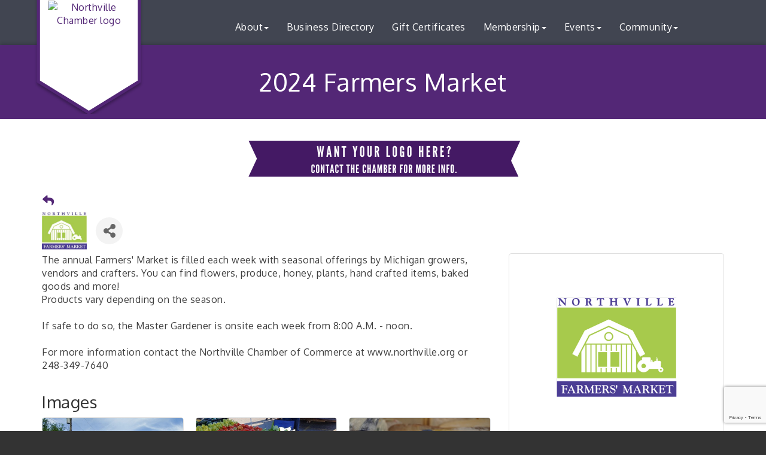

--- FILE ---
content_type: text/html; charset=utf-8
request_url: https://www.google.com/recaptcha/enterprise/anchor?ar=1&k=6LcpNUMUAAAAAB5iVpO_rzGG2TK_vFp7V6SCw_4s&co=aHR0cHM6Ly93d3cubm9ydGh2aWxsZS5vcmc6NDQz&hl=en&v=PoyoqOPhxBO7pBk68S4YbpHZ&size=compact&anchor-ms=20000&execute-ms=30000&cb=vg3m399brfbq
body_size: 49664
content:
<!DOCTYPE HTML><html dir="ltr" lang="en"><head><meta http-equiv="Content-Type" content="text/html; charset=UTF-8">
<meta http-equiv="X-UA-Compatible" content="IE=edge">
<title>reCAPTCHA</title>
<style type="text/css">
/* cyrillic-ext */
@font-face {
  font-family: 'Roboto';
  font-style: normal;
  font-weight: 400;
  font-stretch: 100%;
  src: url(//fonts.gstatic.com/s/roboto/v48/KFO7CnqEu92Fr1ME7kSn66aGLdTylUAMa3GUBHMdazTgWw.woff2) format('woff2');
  unicode-range: U+0460-052F, U+1C80-1C8A, U+20B4, U+2DE0-2DFF, U+A640-A69F, U+FE2E-FE2F;
}
/* cyrillic */
@font-face {
  font-family: 'Roboto';
  font-style: normal;
  font-weight: 400;
  font-stretch: 100%;
  src: url(//fonts.gstatic.com/s/roboto/v48/KFO7CnqEu92Fr1ME7kSn66aGLdTylUAMa3iUBHMdazTgWw.woff2) format('woff2');
  unicode-range: U+0301, U+0400-045F, U+0490-0491, U+04B0-04B1, U+2116;
}
/* greek-ext */
@font-face {
  font-family: 'Roboto';
  font-style: normal;
  font-weight: 400;
  font-stretch: 100%;
  src: url(//fonts.gstatic.com/s/roboto/v48/KFO7CnqEu92Fr1ME7kSn66aGLdTylUAMa3CUBHMdazTgWw.woff2) format('woff2');
  unicode-range: U+1F00-1FFF;
}
/* greek */
@font-face {
  font-family: 'Roboto';
  font-style: normal;
  font-weight: 400;
  font-stretch: 100%;
  src: url(//fonts.gstatic.com/s/roboto/v48/KFO7CnqEu92Fr1ME7kSn66aGLdTylUAMa3-UBHMdazTgWw.woff2) format('woff2');
  unicode-range: U+0370-0377, U+037A-037F, U+0384-038A, U+038C, U+038E-03A1, U+03A3-03FF;
}
/* math */
@font-face {
  font-family: 'Roboto';
  font-style: normal;
  font-weight: 400;
  font-stretch: 100%;
  src: url(//fonts.gstatic.com/s/roboto/v48/KFO7CnqEu92Fr1ME7kSn66aGLdTylUAMawCUBHMdazTgWw.woff2) format('woff2');
  unicode-range: U+0302-0303, U+0305, U+0307-0308, U+0310, U+0312, U+0315, U+031A, U+0326-0327, U+032C, U+032F-0330, U+0332-0333, U+0338, U+033A, U+0346, U+034D, U+0391-03A1, U+03A3-03A9, U+03B1-03C9, U+03D1, U+03D5-03D6, U+03F0-03F1, U+03F4-03F5, U+2016-2017, U+2034-2038, U+203C, U+2040, U+2043, U+2047, U+2050, U+2057, U+205F, U+2070-2071, U+2074-208E, U+2090-209C, U+20D0-20DC, U+20E1, U+20E5-20EF, U+2100-2112, U+2114-2115, U+2117-2121, U+2123-214F, U+2190, U+2192, U+2194-21AE, U+21B0-21E5, U+21F1-21F2, U+21F4-2211, U+2213-2214, U+2216-22FF, U+2308-230B, U+2310, U+2319, U+231C-2321, U+2336-237A, U+237C, U+2395, U+239B-23B7, U+23D0, U+23DC-23E1, U+2474-2475, U+25AF, U+25B3, U+25B7, U+25BD, U+25C1, U+25CA, U+25CC, U+25FB, U+266D-266F, U+27C0-27FF, U+2900-2AFF, U+2B0E-2B11, U+2B30-2B4C, U+2BFE, U+3030, U+FF5B, U+FF5D, U+1D400-1D7FF, U+1EE00-1EEFF;
}
/* symbols */
@font-face {
  font-family: 'Roboto';
  font-style: normal;
  font-weight: 400;
  font-stretch: 100%;
  src: url(//fonts.gstatic.com/s/roboto/v48/KFO7CnqEu92Fr1ME7kSn66aGLdTylUAMaxKUBHMdazTgWw.woff2) format('woff2');
  unicode-range: U+0001-000C, U+000E-001F, U+007F-009F, U+20DD-20E0, U+20E2-20E4, U+2150-218F, U+2190, U+2192, U+2194-2199, U+21AF, U+21E6-21F0, U+21F3, U+2218-2219, U+2299, U+22C4-22C6, U+2300-243F, U+2440-244A, U+2460-24FF, U+25A0-27BF, U+2800-28FF, U+2921-2922, U+2981, U+29BF, U+29EB, U+2B00-2BFF, U+4DC0-4DFF, U+FFF9-FFFB, U+10140-1018E, U+10190-1019C, U+101A0, U+101D0-101FD, U+102E0-102FB, U+10E60-10E7E, U+1D2C0-1D2D3, U+1D2E0-1D37F, U+1F000-1F0FF, U+1F100-1F1AD, U+1F1E6-1F1FF, U+1F30D-1F30F, U+1F315, U+1F31C, U+1F31E, U+1F320-1F32C, U+1F336, U+1F378, U+1F37D, U+1F382, U+1F393-1F39F, U+1F3A7-1F3A8, U+1F3AC-1F3AF, U+1F3C2, U+1F3C4-1F3C6, U+1F3CA-1F3CE, U+1F3D4-1F3E0, U+1F3ED, U+1F3F1-1F3F3, U+1F3F5-1F3F7, U+1F408, U+1F415, U+1F41F, U+1F426, U+1F43F, U+1F441-1F442, U+1F444, U+1F446-1F449, U+1F44C-1F44E, U+1F453, U+1F46A, U+1F47D, U+1F4A3, U+1F4B0, U+1F4B3, U+1F4B9, U+1F4BB, U+1F4BF, U+1F4C8-1F4CB, U+1F4D6, U+1F4DA, U+1F4DF, U+1F4E3-1F4E6, U+1F4EA-1F4ED, U+1F4F7, U+1F4F9-1F4FB, U+1F4FD-1F4FE, U+1F503, U+1F507-1F50B, U+1F50D, U+1F512-1F513, U+1F53E-1F54A, U+1F54F-1F5FA, U+1F610, U+1F650-1F67F, U+1F687, U+1F68D, U+1F691, U+1F694, U+1F698, U+1F6AD, U+1F6B2, U+1F6B9-1F6BA, U+1F6BC, U+1F6C6-1F6CF, U+1F6D3-1F6D7, U+1F6E0-1F6EA, U+1F6F0-1F6F3, U+1F6F7-1F6FC, U+1F700-1F7FF, U+1F800-1F80B, U+1F810-1F847, U+1F850-1F859, U+1F860-1F887, U+1F890-1F8AD, U+1F8B0-1F8BB, U+1F8C0-1F8C1, U+1F900-1F90B, U+1F93B, U+1F946, U+1F984, U+1F996, U+1F9E9, U+1FA00-1FA6F, U+1FA70-1FA7C, U+1FA80-1FA89, U+1FA8F-1FAC6, U+1FACE-1FADC, U+1FADF-1FAE9, U+1FAF0-1FAF8, U+1FB00-1FBFF;
}
/* vietnamese */
@font-face {
  font-family: 'Roboto';
  font-style: normal;
  font-weight: 400;
  font-stretch: 100%;
  src: url(//fonts.gstatic.com/s/roboto/v48/KFO7CnqEu92Fr1ME7kSn66aGLdTylUAMa3OUBHMdazTgWw.woff2) format('woff2');
  unicode-range: U+0102-0103, U+0110-0111, U+0128-0129, U+0168-0169, U+01A0-01A1, U+01AF-01B0, U+0300-0301, U+0303-0304, U+0308-0309, U+0323, U+0329, U+1EA0-1EF9, U+20AB;
}
/* latin-ext */
@font-face {
  font-family: 'Roboto';
  font-style: normal;
  font-weight: 400;
  font-stretch: 100%;
  src: url(//fonts.gstatic.com/s/roboto/v48/KFO7CnqEu92Fr1ME7kSn66aGLdTylUAMa3KUBHMdazTgWw.woff2) format('woff2');
  unicode-range: U+0100-02BA, U+02BD-02C5, U+02C7-02CC, U+02CE-02D7, U+02DD-02FF, U+0304, U+0308, U+0329, U+1D00-1DBF, U+1E00-1E9F, U+1EF2-1EFF, U+2020, U+20A0-20AB, U+20AD-20C0, U+2113, U+2C60-2C7F, U+A720-A7FF;
}
/* latin */
@font-face {
  font-family: 'Roboto';
  font-style: normal;
  font-weight: 400;
  font-stretch: 100%;
  src: url(//fonts.gstatic.com/s/roboto/v48/KFO7CnqEu92Fr1ME7kSn66aGLdTylUAMa3yUBHMdazQ.woff2) format('woff2');
  unicode-range: U+0000-00FF, U+0131, U+0152-0153, U+02BB-02BC, U+02C6, U+02DA, U+02DC, U+0304, U+0308, U+0329, U+2000-206F, U+20AC, U+2122, U+2191, U+2193, U+2212, U+2215, U+FEFF, U+FFFD;
}
/* cyrillic-ext */
@font-face {
  font-family: 'Roboto';
  font-style: normal;
  font-weight: 500;
  font-stretch: 100%;
  src: url(//fonts.gstatic.com/s/roboto/v48/KFO7CnqEu92Fr1ME7kSn66aGLdTylUAMa3GUBHMdazTgWw.woff2) format('woff2');
  unicode-range: U+0460-052F, U+1C80-1C8A, U+20B4, U+2DE0-2DFF, U+A640-A69F, U+FE2E-FE2F;
}
/* cyrillic */
@font-face {
  font-family: 'Roboto';
  font-style: normal;
  font-weight: 500;
  font-stretch: 100%;
  src: url(//fonts.gstatic.com/s/roboto/v48/KFO7CnqEu92Fr1ME7kSn66aGLdTylUAMa3iUBHMdazTgWw.woff2) format('woff2');
  unicode-range: U+0301, U+0400-045F, U+0490-0491, U+04B0-04B1, U+2116;
}
/* greek-ext */
@font-face {
  font-family: 'Roboto';
  font-style: normal;
  font-weight: 500;
  font-stretch: 100%;
  src: url(//fonts.gstatic.com/s/roboto/v48/KFO7CnqEu92Fr1ME7kSn66aGLdTylUAMa3CUBHMdazTgWw.woff2) format('woff2');
  unicode-range: U+1F00-1FFF;
}
/* greek */
@font-face {
  font-family: 'Roboto';
  font-style: normal;
  font-weight: 500;
  font-stretch: 100%;
  src: url(//fonts.gstatic.com/s/roboto/v48/KFO7CnqEu92Fr1ME7kSn66aGLdTylUAMa3-UBHMdazTgWw.woff2) format('woff2');
  unicode-range: U+0370-0377, U+037A-037F, U+0384-038A, U+038C, U+038E-03A1, U+03A3-03FF;
}
/* math */
@font-face {
  font-family: 'Roboto';
  font-style: normal;
  font-weight: 500;
  font-stretch: 100%;
  src: url(//fonts.gstatic.com/s/roboto/v48/KFO7CnqEu92Fr1ME7kSn66aGLdTylUAMawCUBHMdazTgWw.woff2) format('woff2');
  unicode-range: U+0302-0303, U+0305, U+0307-0308, U+0310, U+0312, U+0315, U+031A, U+0326-0327, U+032C, U+032F-0330, U+0332-0333, U+0338, U+033A, U+0346, U+034D, U+0391-03A1, U+03A3-03A9, U+03B1-03C9, U+03D1, U+03D5-03D6, U+03F0-03F1, U+03F4-03F5, U+2016-2017, U+2034-2038, U+203C, U+2040, U+2043, U+2047, U+2050, U+2057, U+205F, U+2070-2071, U+2074-208E, U+2090-209C, U+20D0-20DC, U+20E1, U+20E5-20EF, U+2100-2112, U+2114-2115, U+2117-2121, U+2123-214F, U+2190, U+2192, U+2194-21AE, U+21B0-21E5, U+21F1-21F2, U+21F4-2211, U+2213-2214, U+2216-22FF, U+2308-230B, U+2310, U+2319, U+231C-2321, U+2336-237A, U+237C, U+2395, U+239B-23B7, U+23D0, U+23DC-23E1, U+2474-2475, U+25AF, U+25B3, U+25B7, U+25BD, U+25C1, U+25CA, U+25CC, U+25FB, U+266D-266F, U+27C0-27FF, U+2900-2AFF, U+2B0E-2B11, U+2B30-2B4C, U+2BFE, U+3030, U+FF5B, U+FF5D, U+1D400-1D7FF, U+1EE00-1EEFF;
}
/* symbols */
@font-face {
  font-family: 'Roboto';
  font-style: normal;
  font-weight: 500;
  font-stretch: 100%;
  src: url(//fonts.gstatic.com/s/roboto/v48/KFO7CnqEu92Fr1ME7kSn66aGLdTylUAMaxKUBHMdazTgWw.woff2) format('woff2');
  unicode-range: U+0001-000C, U+000E-001F, U+007F-009F, U+20DD-20E0, U+20E2-20E4, U+2150-218F, U+2190, U+2192, U+2194-2199, U+21AF, U+21E6-21F0, U+21F3, U+2218-2219, U+2299, U+22C4-22C6, U+2300-243F, U+2440-244A, U+2460-24FF, U+25A0-27BF, U+2800-28FF, U+2921-2922, U+2981, U+29BF, U+29EB, U+2B00-2BFF, U+4DC0-4DFF, U+FFF9-FFFB, U+10140-1018E, U+10190-1019C, U+101A0, U+101D0-101FD, U+102E0-102FB, U+10E60-10E7E, U+1D2C0-1D2D3, U+1D2E0-1D37F, U+1F000-1F0FF, U+1F100-1F1AD, U+1F1E6-1F1FF, U+1F30D-1F30F, U+1F315, U+1F31C, U+1F31E, U+1F320-1F32C, U+1F336, U+1F378, U+1F37D, U+1F382, U+1F393-1F39F, U+1F3A7-1F3A8, U+1F3AC-1F3AF, U+1F3C2, U+1F3C4-1F3C6, U+1F3CA-1F3CE, U+1F3D4-1F3E0, U+1F3ED, U+1F3F1-1F3F3, U+1F3F5-1F3F7, U+1F408, U+1F415, U+1F41F, U+1F426, U+1F43F, U+1F441-1F442, U+1F444, U+1F446-1F449, U+1F44C-1F44E, U+1F453, U+1F46A, U+1F47D, U+1F4A3, U+1F4B0, U+1F4B3, U+1F4B9, U+1F4BB, U+1F4BF, U+1F4C8-1F4CB, U+1F4D6, U+1F4DA, U+1F4DF, U+1F4E3-1F4E6, U+1F4EA-1F4ED, U+1F4F7, U+1F4F9-1F4FB, U+1F4FD-1F4FE, U+1F503, U+1F507-1F50B, U+1F50D, U+1F512-1F513, U+1F53E-1F54A, U+1F54F-1F5FA, U+1F610, U+1F650-1F67F, U+1F687, U+1F68D, U+1F691, U+1F694, U+1F698, U+1F6AD, U+1F6B2, U+1F6B9-1F6BA, U+1F6BC, U+1F6C6-1F6CF, U+1F6D3-1F6D7, U+1F6E0-1F6EA, U+1F6F0-1F6F3, U+1F6F7-1F6FC, U+1F700-1F7FF, U+1F800-1F80B, U+1F810-1F847, U+1F850-1F859, U+1F860-1F887, U+1F890-1F8AD, U+1F8B0-1F8BB, U+1F8C0-1F8C1, U+1F900-1F90B, U+1F93B, U+1F946, U+1F984, U+1F996, U+1F9E9, U+1FA00-1FA6F, U+1FA70-1FA7C, U+1FA80-1FA89, U+1FA8F-1FAC6, U+1FACE-1FADC, U+1FADF-1FAE9, U+1FAF0-1FAF8, U+1FB00-1FBFF;
}
/* vietnamese */
@font-face {
  font-family: 'Roboto';
  font-style: normal;
  font-weight: 500;
  font-stretch: 100%;
  src: url(//fonts.gstatic.com/s/roboto/v48/KFO7CnqEu92Fr1ME7kSn66aGLdTylUAMa3OUBHMdazTgWw.woff2) format('woff2');
  unicode-range: U+0102-0103, U+0110-0111, U+0128-0129, U+0168-0169, U+01A0-01A1, U+01AF-01B0, U+0300-0301, U+0303-0304, U+0308-0309, U+0323, U+0329, U+1EA0-1EF9, U+20AB;
}
/* latin-ext */
@font-face {
  font-family: 'Roboto';
  font-style: normal;
  font-weight: 500;
  font-stretch: 100%;
  src: url(//fonts.gstatic.com/s/roboto/v48/KFO7CnqEu92Fr1ME7kSn66aGLdTylUAMa3KUBHMdazTgWw.woff2) format('woff2');
  unicode-range: U+0100-02BA, U+02BD-02C5, U+02C7-02CC, U+02CE-02D7, U+02DD-02FF, U+0304, U+0308, U+0329, U+1D00-1DBF, U+1E00-1E9F, U+1EF2-1EFF, U+2020, U+20A0-20AB, U+20AD-20C0, U+2113, U+2C60-2C7F, U+A720-A7FF;
}
/* latin */
@font-face {
  font-family: 'Roboto';
  font-style: normal;
  font-weight: 500;
  font-stretch: 100%;
  src: url(//fonts.gstatic.com/s/roboto/v48/KFO7CnqEu92Fr1ME7kSn66aGLdTylUAMa3yUBHMdazQ.woff2) format('woff2');
  unicode-range: U+0000-00FF, U+0131, U+0152-0153, U+02BB-02BC, U+02C6, U+02DA, U+02DC, U+0304, U+0308, U+0329, U+2000-206F, U+20AC, U+2122, U+2191, U+2193, U+2212, U+2215, U+FEFF, U+FFFD;
}
/* cyrillic-ext */
@font-face {
  font-family: 'Roboto';
  font-style: normal;
  font-weight: 900;
  font-stretch: 100%;
  src: url(//fonts.gstatic.com/s/roboto/v48/KFO7CnqEu92Fr1ME7kSn66aGLdTylUAMa3GUBHMdazTgWw.woff2) format('woff2');
  unicode-range: U+0460-052F, U+1C80-1C8A, U+20B4, U+2DE0-2DFF, U+A640-A69F, U+FE2E-FE2F;
}
/* cyrillic */
@font-face {
  font-family: 'Roboto';
  font-style: normal;
  font-weight: 900;
  font-stretch: 100%;
  src: url(//fonts.gstatic.com/s/roboto/v48/KFO7CnqEu92Fr1ME7kSn66aGLdTylUAMa3iUBHMdazTgWw.woff2) format('woff2');
  unicode-range: U+0301, U+0400-045F, U+0490-0491, U+04B0-04B1, U+2116;
}
/* greek-ext */
@font-face {
  font-family: 'Roboto';
  font-style: normal;
  font-weight: 900;
  font-stretch: 100%;
  src: url(//fonts.gstatic.com/s/roboto/v48/KFO7CnqEu92Fr1ME7kSn66aGLdTylUAMa3CUBHMdazTgWw.woff2) format('woff2');
  unicode-range: U+1F00-1FFF;
}
/* greek */
@font-face {
  font-family: 'Roboto';
  font-style: normal;
  font-weight: 900;
  font-stretch: 100%;
  src: url(//fonts.gstatic.com/s/roboto/v48/KFO7CnqEu92Fr1ME7kSn66aGLdTylUAMa3-UBHMdazTgWw.woff2) format('woff2');
  unicode-range: U+0370-0377, U+037A-037F, U+0384-038A, U+038C, U+038E-03A1, U+03A3-03FF;
}
/* math */
@font-face {
  font-family: 'Roboto';
  font-style: normal;
  font-weight: 900;
  font-stretch: 100%;
  src: url(//fonts.gstatic.com/s/roboto/v48/KFO7CnqEu92Fr1ME7kSn66aGLdTylUAMawCUBHMdazTgWw.woff2) format('woff2');
  unicode-range: U+0302-0303, U+0305, U+0307-0308, U+0310, U+0312, U+0315, U+031A, U+0326-0327, U+032C, U+032F-0330, U+0332-0333, U+0338, U+033A, U+0346, U+034D, U+0391-03A1, U+03A3-03A9, U+03B1-03C9, U+03D1, U+03D5-03D6, U+03F0-03F1, U+03F4-03F5, U+2016-2017, U+2034-2038, U+203C, U+2040, U+2043, U+2047, U+2050, U+2057, U+205F, U+2070-2071, U+2074-208E, U+2090-209C, U+20D0-20DC, U+20E1, U+20E5-20EF, U+2100-2112, U+2114-2115, U+2117-2121, U+2123-214F, U+2190, U+2192, U+2194-21AE, U+21B0-21E5, U+21F1-21F2, U+21F4-2211, U+2213-2214, U+2216-22FF, U+2308-230B, U+2310, U+2319, U+231C-2321, U+2336-237A, U+237C, U+2395, U+239B-23B7, U+23D0, U+23DC-23E1, U+2474-2475, U+25AF, U+25B3, U+25B7, U+25BD, U+25C1, U+25CA, U+25CC, U+25FB, U+266D-266F, U+27C0-27FF, U+2900-2AFF, U+2B0E-2B11, U+2B30-2B4C, U+2BFE, U+3030, U+FF5B, U+FF5D, U+1D400-1D7FF, U+1EE00-1EEFF;
}
/* symbols */
@font-face {
  font-family: 'Roboto';
  font-style: normal;
  font-weight: 900;
  font-stretch: 100%;
  src: url(//fonts.gstatic.com/s/roboto/v48/KFO7CnqEu92Fr1ME7kSn66aGLdTylUAMaxKUBHMdazTgWw.woff2) format('woff2');
  unicode-range: U+0001-000C, U+000E-001F, U+007F-009F, U+20DD-20E0, U+20E2-20E4, U+2150-218F, U+2190, U+2192, U+2194-2199, U+21AF, U+21E6-21F0, U+21F3, U+2218-2219, U+2299, U+22C4-22C6, U+2300-243F, U+2440-244A, U+2460-24FF, U+25A0-27BF, U+2800-28FF, U+2921-2922, U+2981, U+29BF, U+29EB, U+2B00-2BFF, U+4DC0-4DFF, U+FFF9-FFFB, U+10140-1018E, U+10190-1019C, U+101A0, U+101D0-101FD, U+102E0-102FB, U+10E60-10E7E, U+1D2C0-1D2D3, U+1D2E0-1D37F, U+1F000-1F0FF, U+1F100-1F1AD, U+1F1E6-1F1FF, U+1F30D-1F30F, U+1F315, U+1F31C, U+1F31E, U+1F320-1F32C, U+1F336, U+1F378, U+1F37D, U+1F382, U+1F393-1F39F, U+1F3A7-1F3A8, U+1F3AC-1F3AF, U+1F3C2, U+1F3C4-1F3C6, U+1F3CA-1F3CE, U+1F3D4-1F3E0, U+1F3ED, U+1F3F1-1F3F3, U+1F3F5-1F3F7, U+1F408, U+1F415, U+1F41F, U+1F426, U+1F43F, U+1F441-1F442, U+1F444, U+1F446-1F449, U+1F44C-1F44E, U+1F453, U+1F46A, U+1F47D, U+1F4A3, U+1F4B0, U+1F4B3, U+1F4B9, U+1F4BB, U+1F4BF, U+1F4C8-1F4CB, U+1F4D6, U+1F4DA, U+1F4DF, U+1F4E3-1F4E6, U+1F4EA-1F4ED, U+1F4F7, U+1F4F9-1F4FB, U+1F4FD-1F4FE, U+1F503, U+1F507-1F50B, U+1F50D, U+1F512-1F513, U+1F53E-1F54A, U+1F54F-1F5FA, U+1F610, U+1F650-1F67F, U+1F687, U+1F68D, U+1F691, U+1F694, U+1F698, U+1F6AD, U+1F6B2, U+1F6B9-1F6BA, U+1F6BC, U+1F6C6-1F6CF, U+1F6D3-1F6D7, U+1F6E0-1F6EA, U+1F6F0-1F6F3, U+1F6F7-1F6FC, U+1F700-1F7FF, U+1F800-1F80B, U+1F810-1F847, U+1F850-1F859, U+1F860-1F887, U+1F890-1F8AD, U+1F8B0-1F8BB, U+1F8C0-1F8C1, U+1F900-1F90B, U+1F93B, U+1F946, U+1F984, U+1F996, U+1F9E9, U+1FA00-1FA6F, U+1FA70-1FA7C, U+1FA80-1FA89, U+1FA8F-1FAC6, U+1FACE-1FADC, U+1FADF-1FAE9, U+1FAF0-1FAF8, U+1FB00-1FBFF;
}
/* vietnamese */
@font-face {
  font-family: 'Roboto';
  font-style: normal;
  font-weight: 900;
  font-stretch: 100%;
  src: url(//fonts.gstatic.com/s/roboto/v48/KFO7CnqEu92Fr1ME7kSn66aGLdTylUAMa3OUBHMdazTgWw.woff2) format('woff2');
  unicode-range: U+0102-0103, U+0110-0111, U+0128-0129, U+0168-0169, U+01A0-01A1, U+01AF-01B0, U+0300-0301, U+0303-0304, U+0308-0309, U+0323, U+0329, U+1EA0-1EF9, U+20AB;
}
/* latin-ext */
@font-face {
  font-family: 'Roboto';
  font-style: normal;
  font-weight: 900;
  font-stretch: 100%;
  src: url(//fonts.gstatic.com/s/roboto/v48/KFO7CnqEu92Fr1ME7kSn66aGLdTylUAMa3KUBHMdazTgWw.woff2) format('woff2');
  unicode-range: U+0100-02BA, U+02BD-02C5, U+02C7-02CC, U+02CE-02D7, U+02DD-02FF, U+0304, U+0308, U+0329, U+1D00-1DBF, U+1E00-1E9F, U+1EF2-1EFF, U+2020, U+20A0-20AB, U+20AD-20C0, U+2113, U+2C60-2C7F, U+A720-A7FF;
}
/* latin */
@font-face {
  font-family: 'Roboto';
  font-style: normal;
  font-weight: 900;
  font-stretch: 100%;
  src: url(//fonts.gstatic.com/s/roboto/v48/KFO7CnqEu92Fr1ME7kSn66aGLdTylUAMa3yUBHMdazQ.woff2) format('woff2');
  unicode-range: U+0000-00FF, U+0131, U+0152-0153, U+02BB-02BC, U+02C6, U+02DA, U+02DC, U+0304, U+0308, U+0329, U+2000-206F, U+20AC, U+2122, U+2191, U+2193, U+2212, U+2215, U+FEFF, U+FFFD;
}

</style>
<link rel="stylesheet" type="text/css" href="https://www.gstatic.com/recaptcha/releases/PoyoqOPhxBO7pBk68S4YbpHZ/styles__ltr.css">
<script nonce="ydkdIGCDrCviT65-MkfZHA" type="text/javascript">window['__recaptcha_api'] = 'https://www.google.com/recaptcha/enterprise/';</script>
<script type="text/javascript" src="https://www.gstatic.com/recaptcha/releases/PoyoqOPhxBO7pBk68S4YbpHZ/recaptcha__en.js" nonce="ydkdIGCDrCviT65-MkfZHA">
      
    </script></head>
<body><div id="rc-anchor-alert" class="rc-anchor-alert"></div>
<input type="hidden" id="recaptcha-token" value="[base64]">
<script type="text/javascript" nonce="ydkdIGCDrCviT65-MkfZHA">
      recaptcha.anchor.Main.init("[\x22ainput\x22,[\x22bgdata\x22,\x22\x22,\[base64]/[base64]/[base64]/ZyhXLGgpOnEoW04sMjEsbF0sVywwKSxoKSxmYWxzZSxmYWxzZSl9Y2F0Y2goayl7RygzNTgsVyk/[base64]/[base64]/[base64]/[base64]/[base64]/[base64]/[base64]/bmV3IEJbT10oRFswXSk6dz09Mj9uZXcgQltPXShEWzBdLERbMV0pOnc9PTM/bmV3IEJbT10oRFswXSxEWzFdLERbMl0pOnc9PTQ/[base64]/[base64]/[base64]/[base64]/[base64]\\u003d\x22,\[base64]\\u003d\x22,\x22wq0qF1DChVbClMOpLhs5w4HDncKGKh7Cn1LDtzpAw7DCu8OiajxQRUszwpgtw4DCgCYSw4ZIaMOCwq0Sw48fw7LCpxJCw5dawrPDim9xAsKtHsOfA2jDhGJHWsOEwqlnwpDCvg1PwpBowqgoVsKPw59UwofDmcK/wr02ckrCpVnClsObd0TCvcOHAl3Cm8KrwqQNRG49Mw1Pw6scbsKwAGliOmoXMMOpNcK7w6QlcSnDoEAGw4EDwoJBw6fCqVXCocOqU0sgCsK1L0VdC1jDoltJO8KMw6UNWcKsY3fCsy8jCQ/Dk8O1w6rDgMKMw47DsHjDiMKeDlPChcOfw4HDvcKKw5F7JUcUw59XP8KRwp9Zw7c+C8KIMD7Dn8K/w47DjsOEwpvDjAVFw7o8McOsw4nDvyXDjsOdDcO6w4xpw50vw7pNwpJRSUDDjEY9w4czYcObw4BgMsKJSMObPgl/w4DDuCjCnU3Cj3DDvXzCh2PDtkAgaCbCnlvDiE9bQMO8woQTwoZMwoYhwoVpw7V9aMO1ACLDnHN/F8KRw4ACYwRkwrxHPMKKw5R1w4LCicOgwrtIK8Obwr8OLsKpwr/DoMKiw4LCtjpMwp7CtjgHP8KZJMKkfcK6w4V4wpg/w4lBSkfCq8OcN23Cg8KkBE1Ww6LDjCwKWgDCmMOcw4MDwqonNiBve8OCwrbDiG/[base64]/Ly/[base64]/w4kLw7fDry/[base64]/[base64]/DrcK0d1gQw7zDpH/CrmvDnmfDtsKRwp4nwrzCqsKtwpphUgB7VcOWZnElwrTDthFpYzB+RsOiSsOXw4/[base64]/CjsKTBMOZeizCjcOMF1zCqsKgwpFvaEUuw5A2SGtNL8K5wqpFwovDrsOIw5lzDhjCp3pdwoVww7pVw5Ypw5NKw6vDucOswoMVZcKOSAXDjsKHw70ywo/CkC/Dp8Omw4V5YGgWwpDDqMK5w7sWAWtqwqrCiXHCnMKuVsKuw5vDsEZ7w5E9w6ZZwpjDr8Knw4VkNGPDoCPCswnCucKJCcKEw543wr7DvsKKO1jCnGPCnTDCi1TCmsK5b8OfSsOibkHDoMO+w4PDg8O7C8O2w7TDu8OlYcKMHcK/[base64]/[base64]/BDfCkCLCviXDtGElAMKVexfCuMKWwo5xw4M4RcK1wpXCjxjDmcOKLEXCkXgRCMK4UcKzO2zCmQzCsn/CmUJJfcOTwpzDgDhSOHpJWDBwWGdKw5NlJgzDuFrDk8KFw7jCnSY8fFzDrTUJDFXDjMOJw4YpdsKPfz42wo1SWFpUw6nDtMKaw4bCiwMqwoJUeCUiw5law7vCn2FIwr9jZsK7wqHCpsKRwrw1w6oUC8OnwpHCpMKSZMOsw53Djn/DtFPDncOMwqrCmgwUOVNKwpnDqg3Dl8KmNQ3CvyBCw5jDvlzCoS8Ow7xWwprDvMOlwptuwofCtQ/[base64]/[base64]/[base64]/w4PDgnB1DMO5wqwNw5vClk/[base64]/CrE7DpWBsbMKHw4bCvhLCnCREfyrCrQErw5PCuMObCXMRw7Z9woodwpPDuMOSw5cDwoUswqzDk8KILcOvAMK0PsKtw6TClcKhwrx4ecO7Xkd7w43DtsKZTR8jHnZ7PkJqw53CkG0tEwIibGbDghbDvBHCqXs/[base64]/w7hoQcKWVSXDgMOzBMKrw6V3wqw1DFnDscOfa8KjaXDCuMK5w7MOw6sQw6vCpsOQw6p0bUkuXsKHw7EAKcObwrEVwoVGwpRQf8KKdVPCt8O0e8K2ccO6BDzCpsOwwprCiMOjQ1dYw7/DgyIuXzjChFbDpBMPw7LCoxTCtAsyW2/Ck1lIwrXDtMOxw5/DoAM4w7TDisKRw4bCtA5MM8Khwr8WwoNwAMKcKgLDs8KoJ8K1AgHCt8KPwpVVwrxAK8KvwpXCpyQVw5rDqcOKDiXCnxI4w69qw5fDvsKfw74Qwp7CtnAGw59+w6UTc1zCi8OtDcOMH8OxMcKnbsK1JD4gag5vdX/DucOqw67CoFVswpJYwpXDtsOnesKSwqPCjQlHwowkdH/DoQ3DpRwpw5w7LBbDgQc4wpdDw5V8CcKYZFRaw4FyZsOqHRoiw7pEw4HCikI4w5V+w5Bsw4/[base64]/wonChTMYwo8ywpYWGMOKw7c6L0TDpsOew7tyPloqKcO3w6vDlz8LNiPDrR7Ct8OZwph1w6TDvT7DisOWB8OOwqfCg8K5w4J2w4BCw5PDm8OCwoVmwo1twqTCiMONIcO6RcKTU3MxNcO/w7nCmcOvKcO0w7XDlkXDp8K5XRzCisOYNhE6wpVEe8OrYsOgI8KQGsKZwqbCswJ7wrR7w4QNwq8bw6fCvcKTwonDvHfDkz/DrkleRcOkPMOdwq1Zw53CmgzDhMK2CMKQw4kCaTwHw4k1woIYTMKrw40bOANww5nCpE0eZcOzVVXCqQdpwrwYUzPDp8O/ccOSw7fCtzUUw5vChcKfdEjDrX9Xw7M+P8KEH8O0dAV3LMK0w5rCucOwZhpDT1Qmwq/[base64]/[base64]/w7xmw49Bw7Bqwp57ZMK0FBTDv8O9wrfCpcO7OcKDwqHDnGwOUcK4cnPDkiVnXcKlA8Opw6AFQUtWwoURwqXCkMOoZnfDtsK6FMO7B8Oaw7TCjy5td8KdwrNwPlzCqyXCiDfDs8K9wqdnGWzCnsKZwrDDvDp2fMO6w5XDmsKeAkfClcOJw7QVImg/w4sZw6vDm8O6a8OPw7TCscKKw5kUw5R5wr8Cw6zDr8KnD8OKaEbDkcKCYU5zO3vDoz5xRXrCmcKQScKqwqkNw4kow4tvw6nDtsKgwrw/wqzClcKCw7Y7w43DuMOAw5gTJsOodsOGV8OxTGFpBQLDlsOqI8Knw6zDlsKww6nCnTs1wo3Cs20SNQDCsHnDgWPCg8OXQhbCrcKUDlEYw4bCl8KgwrtISsOOw5Yrw4VGwo0qFypCasKwwqp1wpHChnvDh8KRGkrChh3DkMOZwrxTY0REPh/CscORJ8K4M8OrTMKfw6kNwp/CscOmIMKLw4MaGsOICy7Dgx5dwqjCv8OpwpoLw6LCjMO7wqAnXcOdV8OPHMOnV8KqI3PDux5EwqNAwp7DpwhHwpvCi8O8wq7DqB0jQsOYw6JFf30Owoptw4V7eMKiS8KTwo/CrhQ0QcKVCGHCjCkfw4ZeelzCtsKBw4wZwqnClcKxJ0cMwrRyZBVTwpsAJsKRwqdwKcO2wpPCuh5gw4TCscKmwqovaiFbFcO/[base64]/DisO1w7zCoQjDnwxgID1nV8KJwp0PNcOtw4VjwrB9NsKtwpHDpcK1w7oEw5bCkypCCQnCgcO4w4FTccKJw7nDvMKrw4vCmxodwqdKaiEtaU4sw60pwrJPw4twAMKHKcK6w7zDvU5rHcOpw7zCiMOiIEMKw6HDvWjCsXvDox/DpMKIIBgeCMOyQcOFw75tw4TCj03CjMODw5TCnMOWw50XWGlKbcO6AiDCk8OVBw0Pw4A2wrbDgMOyw7nCpsO5wp/[base64]/d8KvwrsiwqPCocK3w616J8OQwo/[base64]/DlBs9SMK2w7TDp3PDj8KawoQvwp0uwpLCscOuwq/CtipnwrNDw59Vw5fDv0bDnmdCTXpGDsKWwqAHWsOrw7PDkzzCtcOKw6hPYcOnSi3CpsKjBXgYSRpowotMwoJdQWnDj8OReGHDmsKDKFgAwrVDIcOUw7jCojbChBHCvS/DsMKEwq3Co8OrCsK8bWDDvVB3w51RQMO+w6c9w4YOEsOOISXDvcOVQMKvw7jDuMKCW09IMsK8w7fDojJew5TCgWPCqMKvGcOmFFDDjETCoH/CncOyCSHDswIOw5N7HVp8HcO2w51oAsKiw7TCnmzCjH3DqcO1w73DuDctwovDrx8mJMOnwrfDjD/CnX55wpHDigI2wqXCjMOfU8Oub8O2w4fCo3FRTwbDnk5BwoJhTinCvBhNwojDjMO/cVY4woBcwq1rwqsJw68RLcOSecKVwqxhwqgTQGzDmG4gLcK/wrHCsDFUwq4zwq/DmsOPAsK/GsKuBVsAwpE5wo/DncOfYsOEeGdle8KSFADCvFbDu0fCtcKmfsO9wp43FMOIwozDsnhOw6jCm8O+ccO9wovClSXCl0dJwpF6w4cvwpg4wq88w7ctasKebMOew57DucOdfcKwZhPCm1QlGMKwwqTDqMOzwqNcccOPN8O6woTDnsONSUVTwp/[base64]/cR0BURELw5rDlUnDj2VAwoXDt8O3cQAxNRfDtsKGHgFxFMK9ND3CkMKCHicgwrZvw6zCpsO/[base64]/ChcOxGzV3AG3DocKvw6gfTUbDuQEcASwKOsOaCWbCo8O3w60SaGZcYSHDvMKiEsKkMcKSwrjDscKvBVfDmyrCgRAvwrDCl8OFcXnDojFZSTnDvxJywrQ/EcK/XCDDlB7DvsKwdWQ0MGzCuhwCw7YhfXsIwqtfwr8aTVXDv8ORw6nCimoAdsKPH8KZDMO0EW4LF8OpHsKwwroEw67DvycbOkrDpAIUEMKKGVF3CyQGMTY2P1DDpE/[base64]/[base64]/[base64]/[base64]/CocOSKSQewofDpcObwrHCvMOEwoE4wr4fwp0Hw6ZNw78BwqHDscKSw7dCwrZxaWfCu8KtwqVcwoN/w6RgHcOVFMKjw4zCi8OJwqkSKE3DisOew5rCoV/Ds8K7w6TChsOnw4M4dcOgSsKrKcObWsKjw6gdMcOSaS9Aw4DDiDEKw4Ziw5PDhh/CiMOlRsORFBPCtMKFw4bDqTNYwrofERspw64IUsKiEsKbw550D1t/wqVoBAPChW9RdsKddyg3esOkw7PCvzREY8K4UsKMY8O8JBfDhErCncO0wobCgMK4woXDucO/VcKnwp4AUsKJw5Qnwp/Crw0UwqxKw4jDixTDgA4DO8KXJcOkURttwq1ARMKXFsOBUStqBTTDk17Dgw7DgUzDn8OYb8KLwrbDtCEhwoV8GcOVBAnCssKTw6p0fgh2w4YCwpseVMOHw5YNcz/DvwIUwrp1wpIWXE4nw4fDtMKRUmHCtXrCv8KyQcOiJcKLD1VWXsKcwpHCt8KXwps1GcKkw4kSF2g6VB3DucKzwrJdwpM9EsKww4oVVHd4HFrDlwtLw5PChcK5w6XDmH9bw7hjTDzCpMObFkp0wrvCnMKbVj8TM2LDqsOlw4Upw6vCqsK6CmEowqBvesOWfMKqaz/DrxExw7hqw7XDpcK1Y8OOSEQRw7fCtmxxw7/DosOKwonCoH8ITybCpsKVw6I4Jk1OGMKvGh5jw54vwoUkXA3DlcO9G8O/[base64]/wp7DpiYDZEPCk8KHwr3Dm346wo7DoMK2wpkowrjCrcKGwrjCtMKpSDE3wqTCqV/[base64]/DgsOGPVsCeyBtBDTClcKhw67CoTQpwrQNHSVbJFJEwqAteVQHL2M0V0jCoBAew5XDrRTDusKzwpfCnCFAexplwr7DmlzDucOzwrNDwqFIw4XCicKiwqUNbhHCh8K7woQHwqBJwqPDrsKQw6bDhDJSeRgtw6pxTS0PeBXCuMK2wptZFjVqVhQ6wqPCohPDsnrDmm3Crh/DvsOqHRo1wpbDvAtgwqLCpsOGLmjCmMOVcMKZwrRFfMOqw6RnPjLDvlDDqCHDuWp7w653w4c2AsOyw6cew41XICsFwrfCsB/DkX4Jw4lPQRrCqsK5VyoJwpMtC8OeSMOGwq3DhsKWPWk6wpkDwoEjEcKWw5QTe8K0woFRN8K/w5cbecKWwrskGcKnGsOaAcKhS8OTdcOMBwTCksKJw4xDwpfDgTvCrUPClsK9wo4UWFQiLX/[base64]/UsKFwozCr2hiJU0wPhnCiMOvwqFVw4JGwoEqKMOHCMK2wo7DgCHCiAIpw5gMG0fDgcKrwq1fXGYqEMKTwpdNJ8OaaFVLw5I3wq9ZVAjCqsOBwpDCt8OJPSBswqPDh8KMwqLCvFHDkmXCumjCgsONw5Z5w4IRw4fDhDvCnho4wrcZSC/[base64]/DqMO9wqbCocOyw4DCnWhNYcOpwpcsSHwKw7nDlQvDrsOBw4vDksONUMKOwozCucKmwqnCvytIwro3VsO/wqclwqxuw77DmMKvC23CoVjChCZ0wqAIHcOhwrjDvcKgUcOOw7/CqcOHw5dhEhPDjsKEwojCvsOZPAbDmA0rw5TDpy0mw7XCh3HCv3wHX1xheMO/[base64]/DqMOkwqB5w78Gw4rDnTNTSMKJGsKBNWQoUHd8HS4afzLCvCrDgSHCicKxwpQZwrfDrcO5XkwdXiVfw4ktD8OiwovDiMO/wr9rU8Kiw65qXsOowoEmWsOGPHbCosKRcnrCnsOlM10GPMOAw5xEWh51AV/CjsOCbGUmFW3CsGE0w7nCqzNZwo/CjgfDnQhvw4DDncO7XUbCgcK1dMOZw7ZMT8K9wrJ4wpUcwpXCnsOTw5cjXCDCgcOlKHhGwpLCkgw3HsOvKVjDsUtsP3zDnMKONkHDtsOKwp0Mwq/Cr8OfCMOFe37DvMKKGi94BmFCA8OSFCBUw4I6WMOzwqXDmAs/cETCmz/CjCwJfcKswq9/[base64]/w4PDqjIKZ8ODYANvwqLDhcOkwrEew6A0w4Iywq/[base64]/CpcOoUsOVw6jCpsOOZMOpw5PDlcKDwpPDj1A3OcOmwoTCosOSwoNmTDwPMcKMw5jDujh6w7Zdw4/DsFdXwr/Dk0TCvsKfw7/[base64]/DvHhWf2jDmnTDnUrDksKawoAmwohWKC7DimQGwoHCk8KZw7xtW8KVZBzDnjXDhcOZw6sdd8OTw4BJX8KqworCvsKywqfDkMKvwp9ew6gxRsO3wrkfwr7DihpDGMOLw4TChj1ewp3CnMOGBCdYw6FmwpzCnMKvwpk/[base64]/CkcOlFMOoZMKcw7ZNw5IIcsOjIsKfPcOAw4fDlMKFwpjChsOMBSvClcOIwrFkw4fCi3lVwqJUwpfDpxkmwr3CrWZfwqzCqsKUcyAmBcKJw4Z9NU/Dg1fDmcKhwpkFwpDCpHfDqMKfw5IneR0vwrNZw6HCicKZRcKgwpbDiMKzw6wcw7rCoMObwqs2B8K/wqYhwpbCkh8vPgc/w7fDvSV7w5rCgcOkJsOVwqsZL8OISsK9wpoDwozCpcOAwqTDpEPClw3Di3fDrxPClsKYZ2rDrcKZw4BBSwzDnRvCvTvDlmjCiV4nwrzCpMOiP3A2wp8mw5bDjsOQwrYPA8K/[base64]/DqB/ClMKoa8OjB3QbJWQrw5TDi8O9w7paw5Jow6gXw6M3DANvRUxcwoDCpWdqHsOHwpjCocKQfS3DhMKWd200w78dLMOQwoXDucO+w71nLG0OwpUiUMKfNh/DiMK3wowtw67DssOuOMK7EcOpYsOTBsK+w5nDt8O/wobDoC/CrsOVYcKYwqUsJk3DuBzCrcOew7bCvcKrw7fCp0XDgMOawo8rSsK9W8KxCCJMw5Zmw6NGR2QXVcKIZSPCpDXCtMOPFQTCiz3CiEY+SsKtw7PCv8OqwpNLw5g8wolAV8O3CsKQUsKhwpUIacKcwp5PawbCmMOjbcKVwrDCv8OnMsKKOiDCrVsWw4tuSCTDni0mFMKjwq/DvkPDrz9kNsOsVn/[base64]/CvsOzwpfCrMKqw7tzB8ONYHXCqCVqwrgww5lKA8OeLSZmOQnCssKOFQtUGkIgwq8EwqDCmzfChnU+wqwiEMOsRMO2wr5MQ8OFNWQZwoHCkMKnXcOTwprDjmVyHMKOw6PCpMOxBCnDusOsc8Ofw7/DmcKPBMOYSMO+woDDl1UjwpEbwpHDgkFbTMK9cyhmw5jCrTXCq8OjJ8OVX8ODwpXCmsO9ZsKCwonDoMOvwqVjeXULwq/[base64]/CgHAPw7lyXsKgV8K9w6bDtlPCrMKswonCg8KRw6FuVsOgwojCtQsUw5nDiMOFUhfCgS4ZNQ7Ct3rDncOsw7RWLxTCjEzDpsOCwrwxw57DnGDDrzIawpnCggPCh8ORJV57EFXCjmPDusO2wpLChcKIRy/[base64]/[base64]/CjsOLdD/[base64]/[base64]/DjiDDsFwFwrloKsK4w7fCi8KKCT47w5fCpTvCkjMhwpM9w7rCiGIoTDIwwpjCmMKYBMKHFjnCs1jDtsKKwpnDkkZcFMKlTVnClQ/[base64]/ChAwqw5cNaGvCuwjDk8OFE8O9US4PccK/X8ORAhDDsUrCpcOUYBTDicKYwr/DpwVURsK7L8Kww4w9U8KJw6jCrktpw6PCqcOBJSbDtTnCkcK2w6bDtCjDiVAhf8KuEy7DpXLCnsKIw5hATcKwawE4YsO4w7bChXPCpMKHLMOkwrTDtcKJw516Vz3DtB/DuTAQwr1owo7DgcO9w4HCq8KPwovDhAZ3H8OoYVF3XVzDuyc9woPDvQjCpkDDmcKjw7czw7dfbsKhecOBWsKPw7Z9HTXDrcKuw613TcOlRTDCrsKpwrjDlMOwTR3CsDFdMsKbwrzDhETDunDDmTPClsK/aMOrw7t9e8OGWBFHO8Orw4bCqsKewrIwCE/DisOCwq7CtT/[base64]/Dow7DuMKIw6zDqcO7w6dwasO3OcO3TSZwNyE3R8KgwpZmw5pxw5kVw75rwrJhw641w5vDqMOwOXZGwr9kTgbDmMK9RMKpw43CsMOhNMOfGnrDmhHClMOnGwjCg8KSwoHCm8OVOMOBcsO/HMKYbxTDr8OBdxEyw7NaM8OQwrYvwoXDsMK7LxVew71iQcK4R8KLEDnDiVfDo8KuFsKGUcOzdsOaTWNpw6kmwp06w45wVMO0w5rCi27DmcOVw6TCscKywqrCuMKDw43ClMOnw6nDoDFvT1NqQMK5w4AINV7CuxLDmHTCk8K/GcKGw7MCfMK+U8KQdMKRKkVDK8OMCH8rEzTCm3jDing3cMOqw4jDtcKtwrQYKi/DlX4/[base64]/YGMXN8O2w7RfRjbCm8K6QsKCMcKpw7x5wrbDrA3CjH3CiwbDvsOWKMKgHSk4PhIZcMKlGcKjBMOxAjcZw4/DtyzDvsOSB8OWwqTChcO9w6lpdMO6w57DoQjCssOSwrjCqQkowp1Ww5zDuMKcw4HCmnnCiCIDwrfChcKuw7wdwofDm2oTw7rCt05dHsONaMOywo1Aw611w7bCkMKNBgtyw59Ww7/CjU7DnnPDiWLDhm4Ew5RgS8ODBUnDujYkIVQMT8KnwqbCuDU2w4fDjsO/wojDulhZNQcvw6LDrGPDr3AJPylNaMKYwoAkVMOrw5nDmgsOaMOPwrHDs8KPbMOOHMOowoVEWcO3AxUUacOsw73Cn8OVwqVhw7M9alzCnHfDj8Kgw6nDs8O/AwU/[base64]/DgcOowq/DuUdXwr0ZcsKJw4UJVcOgCknDqHLChSsbK8KbblrDgsKRwqnCrRfDjj7Cg8KFR3JvwrjCtQ7Co1DChBB3FMKKasOoDXbDosOCwo7CoMK/Oy7Comk5AcObSMOuwoYnwq/ChsKDLcK3w6TCvwbCkCfClkEhV8K6VSEkw7fCtAxUYcOBwqTCh17CrzhCw7JLw74lAW/DsUbDik/DvVXDtF/DihrCpcOxwok2wrZfw4DDkFJFwq17wqTCtGbClsKgw5DDnsKxZ8ONwr9/[base64]/CrMOULMK8NMK2wqYZw659wqjClsKhw7FXwpjDh8KTwqQmwqHDo1bCowABwpppwpxYw63DlDFbS8K3w6jDtMOvSmsNXMKVw4h4w5vDmng7wrnDu8OTwrnCmcKGwp/CpMKyScO/wqJHwp4kwq1DwqzCqh08w7fCjh7DmE/DuDN3ZcOPwpNDwoAgDsOZw5PDjsKVSW7ClCAuL1/CmcOzC8KUwoLDvB3Cj300e8KEw7t6wqxHNiwKw4HDhsKVPsO7UsKwwrFGwobDvX3DpsKnPzrDmwLCrcKvw6N8YDLCglYfwoEpw7JsMgbDqsK1wq9DLV7CpsKNdnnDkh8ewprCqhzCtRPDvS8fwrDDoAbDrAF7FWdvw4TCgS/CnsKIdAN0NcOuA0LChMOmw6XDtAXDmcKmR2JCw6xJwpEPdjHCggnDtMOLwqoHw5bCkR3DvCRlw7nDsxtfCEgEwoAxwrjDhcOHw5AQw7NsZsOydHU+DRRZTlnCi8Kzw6Y/w509w6jDusOqKsKMU8KJGEPCh3LDt8O5QyknH0AOw6ZIMWLDjMKAf8KvwqjDvVTCtsOYw4TDrcKXw4/DrX/ChcOwWFnDh8Kew7jDj8Kww67Dl8OqOQjCs03DisORwpXCmsOoQcKOw7jDnl4IDEYWHMOGTkhgMcOcGsOrKE5xwoDCj8KmbsKDdV0hwpDDuG8XwpkQBcOvwozDul1yw6UsN8Oyw6DCmcOowo/CisKRU8OdDRtLCwrDu8O0w70fwqhuSwMyw6fDr3XDm8Kww5/CncOXwqbCgsOTwrclccK6dVjCnEvDnMOqwqZhFMKiIW/[base64]/CucKAw5lZVWVAPMOWwrXDhTzDrsOnGU3DoyF2CjhNwozCvQQ6wqUDYW/ChMOAwpjCsDrDhAbDgwMow4DDocKDw7QRw7FcY2bCv8KHw57DlsK6YcOhAMKfwqJNw5gqXTTDl8KhwrHCsioyVS7CssOof8KBw5Z1wonChmBGOsOUEcKrRHHChVAoAmLCoHHDvMO7wr07RcKsUMKdw4VMIcKuGcOtw5nCqXHCoMOZw4oRP8OtaRBtL8O7wr/DpMOpwo/CowBewr9Ow47CimYKaxdFw4jCtBrDtGkdUmsMGy1dw4XCjgE5C1FSUMO3wrspw5jChMKJH8OGwp0bIsO3OMOWUWh9w7bDryHDn8KNwrjCplrDjl/CtzA4QBUxehIYVcKowrRGwpJbMRIcw6PCmxNqw5/Cp2hEwqAAKEjCpEQlw73CjcOgw59OEV/CtlnDsMKPN8KJwqjDnk4dOsKewp/DlsKrIUQewpPCoMO8ZsOnwqDCignDoFIWVsKLw7/DsMK2ZMOcwr1Jw4I0I3TCrsKmHR16ODzCvkPDjsKlw7/[base64]/w6UaFcOdO8Khw4jDnMKCDyJVw7TDmcKVw54sdsO4w4vCth7CoMO2w6EIwojDjMOPwq/Cp8KMw5bDhMKpw6tkw4vCtcOHV2UgZcK9wr/CjsOGwpMXJBEwwqM8YE/CvjLDhsO4w5XDqcKDBMKjQiHDsVkOwqwEw4RQwp/CjRDDpMOdTzPCo2TDjMK5wq3DgjXDjG3ChMOdwo1nOCPCmmwCwrZrw5dYw71CDMO9FwFJwqTChsOTw5DCvxPDkR/[base64]/[base64]/[base64]/w5ITT8OuwqQ4CcKRDMKuRMKgwq3DuzBKw7ZXaG0AJUQjbh3DmcKhLw7DsMOWOcOsw5rCq0LDlsKTUkwhG8OIcCIbY8OlNynDvlgAPsKjw5LCq8KuBFbDrHzDpcOYwo7DncKffsK2w7jDug/CpsKuw4JnwoN2DA3Dgzc2wr16wrdtEFh8wpTCjMKlG8OmCVLDlm1ywovDocOjw7fDvk9kw7PDjsOHfsONdzJ/NQDDh1syZsKywoXDg1YUFFZkHyHCnU3DkkEVw7cHIXDDoQjDj3cGI8O+w4zDgmnDgsO/[base64]/CqcKmwpTDssK5wovDiMO3dVbCgRc8CMKKwq3DjUYUwrtmZXfDtDxrw7nCtMKLZhnCvsK4RsOdwp7DmUcMd8Oowo/CoSZqFsOJwpoMw4ETw7bDhRXCtGEHSsKCw4Bkw45lw5syQsK0Dj3DpMKww5YzQMK3IMKuMUvDk8KwMhkow45vw4/DvMK+AyvCtcOvYcOyesKFQ8OrWMKVasOZw5fCtS1FwrNeZsOrPMOgw7sCw7FOJ8KgQsKGZsKsC8Kcw6J6fmfCmQbDt8O/w7/Ct8OwY8O/wqbDicKdw5okC8K3IsK8w4gKwrQsw7x6wqolwr3Do8O3w4LDtkZyQcKUOsKhw4ZUw5bCp8Klwo4UWiEDw4PDpl5WWQTChjpeEcKGw6M0wpLChBJYwqHDpzPDqsORwpfDuMOww5LCusKFwolJQsO6HC/Cs8OKJsKWZMOGwp4Zw4rDklIowqrDg1taw5vDgCxFIwbDmlLDsMKWwrLDjcKow4NiFHJLwrDCvcOgfMOOw5MZwqDCrMOwwqTDqMKtLMOQw5jCuH85w4kMViwvw4QhBsONeXwOw7UTw7PDrX4Zw4LDmsKTBQt9Xz/DiXbCp8Obw5PDjMKlwrR7XlFqwrXDrRXCjsKIX0dcwqjCssKOw5dGGUsNw7PDr2LCpsKMwrsjYsKxRcKnwpDDqynDgsO/wrsDwrUzRcKtw6RNYcOKw4PCrcKww5DCv2rDlcOBwqZSwq8XwolBfMKew5how6nDiRRCBR3DnMOWwoN/UzdOwobDqxLDh8O8w7wIw4fCtizCng8/TUvDpEbCojwnKWDDty3CisK8w5jCjMKUwr1USMO8esOyw4bDnQDCu0nCn1fDohzDoV/Cm8ODw7pvwq4xw7A0ShHCjsOOwr/DicK5wqHCkErDhcKBw59uPCQWwpQpw6M/[base64]/CpkfDs8OKw5LDn8Kgw7ApPsO9w4AhbMOdw6zDsMOWwoVPRsOkwqt9wo3ClDLCgsKxwq9XB8KAR3xowrfCisK7GMKpeQRwZMOywo8Zd8K0IsKNw6oEL2MvYMO5FMKMwpB+NcOGVMOqwq0Pw7DDti/DnMKdw7/CnnjDt8OPDnXCgMK8VsKAAMO4wpDDoyl8NsKVwovDm8KNM8OAwqJPw7/Cug0uw6gYbMKbwo7CucKvWcOdeDnChEssKidkdA/[base64]/CgMOpA1jCl8OpwpbCgGAhw48HwovCmWrCn8KUwo1awpISKl3DljXDiMKxw5MSw6LCiMKZwoTCg8KpIiYew4XDgCJceXDDpcK2TsOdOMKHw6RlXsKyfsKjwq8hH2tSPSlvwobCvV/CuGECD8OdRW7Di8OVek7CrMKhCsOTw5I9IHDCijJYaDrDn2JLw5YtwrPCuHk/w68UIsKpV1AxOsOWw4oLwrpNVx9rO8Oww5Q+ScKzZMOSRsO2fXzCq8Ogw65iwqvDm8KCw4rDj8KaFyjDo8K3dcKiMsOFK0XDthvDocOKw5fCu8Oew5VCwo/Dq8KBwrnCssO6b1xDP8KOwqxxw6HCkHpHWGbDkk0IU8OZw6nDssKcw7AwX8KCFsOybsK+w4jCpRwKAcOvw5TDvHXDtsOhZx4Xwo3DriQvMsOKXkXCqMOtwp4ww5FTwovDrkJVw77Ds8K0w5/DmkQxwrPDjsOvW1VCwovClsKsfMKiw5ZZLEZXw6UMwo/CiG4iwrHClzZyeyPDrgzChyPDpMK6BcOzwp8pdyjCuwbDvBjCpBTDp0QhwrRgwohww7LCvgjDhSHCk8OSW1bCr13Du8KQD8KYIidiSHjDhSptwqnCusOqwrnCm8Ogw6fCtjHCkn/CkWvDjz7CkcKVRsKCw4kuwqg5ZkREwq/CjnpGw4osGHo/w5dIL8K3TxLDuhRfwqstZcKmDMKawrodw6fDpsO4Y8KoAsOQGEoNw7HDhsOcHVtdbsKBwogtw7TDnwPCsV/DjsKfwo0LZRgRRGc8wpR+w7IFw7dvw55UPSUqEXfDgyMYwoB/wqNuw7jDkcO7w4rDvXvCocKQSx7CgjXChsKYw4B8w5QUbybCl8OnRAF7f29DDSLDp2Ntw4/DpcOGO8O8fcKhWWIBwpk6wqvCvMOzw6pDFMKSw4lXUcOPwowqw5kVfSgXw5jCpsOUwp/[base64]/DrypBccOlRw7Dj8ONw7xSw6zDnMOGJcKFIzHCggjCvkBpw77ClcK/w5BIcU0GIMKHFFrCsMObwqrDiydyV8OmEwDCg18YwrzChsKYMgXDqVwGwpDCvB3DgDJqI0vCgBwnHSYjPcOXw5vCgT/DhMOPf2cDwpc5wpTCvxQkNcKrAy/DtgMKw6/[base64]/wr9ow5rDnVHCinrDuxs2GcKWNx5SA8OQEsKuw5DDnMKzW3Jxw7vDisKEwpRFw4nDq8KJQWDDncK0bx/Cnnw+wqcoS8KDYFRsw6YlwrEuw67DvT3CqwFzw4TDg8Krw49udsOpwpbDvsK6wqTDt1XCjyRLaznCjsOKQDsPwpVawrFcw5/DgS9mOMKwE1oMfHDCpsKMw63Dj2hLwpdyI158MBFJw6B/Dxkpw64Mw54uW0VpwrnDtsOmw7fDgsKzwr1vUsOMwqnCm8KDLBvCqV/[base64]/DvRHDrsOcw68bQi1Ewp8Kwo0sw4TCu0bCrB8LdsKDfHtDw7bCmS3DmsK0LcKZJ8KqAcKWw6vDlMKLw5R3TCxfw4rCs8O1w5PDp8O4w5oQQMONT8O9w7klwqHDl1DDosKEw5HDmQPDiwwmblTDicOCwo0+w6bDvBvCl8OpQcOUJcK8w7fCssK/w5Zxwo/CjDvCt8Kxw5zCkVTCmcO6BsOAFcKoQjbCtcKcQMK3NnB4wodaw7fDtF3Dk8OGw4JlwpAuXV5aw6DDmMO2w43CgMOdwr3CjcKOw6QXw5tTJ8KsE8O4w7/CksOhw7DDj8KEwpIow5vDgycPPkQDZcOFw6Aaw5/Cq1/[base64]/CicKdw4oNSMOfNcO7f8OsQQ0rUMOJw4TDkncyQcKcXm0WA3nCs3DDncKROk0zw4vDhnJFwpZFAj7DnylqwozDuA/CsFZhSWFLw77Cl15iXMOWwpcTw5DDgSsGwqfCq1BydsOvA8KXBcOaD8OBLWrDqzZdw73CmjTDngVAR8Kdw7MpwpLCp8O/e8OVGVrDiMOpY8OcVsO5w57DlsKhJyNmUcO1w4HCn1vCiHAuw4cyDsKewobCt8OyPyIGe8O5w7jDtzc4QMK2w7jCgWXDtsO4w75QYF1rwrrDkn/CnsOmw5YAwpTDmsKSwpfCl0Z+O07CosKINMKmw4XCqcKHwotrw5fCjMKWPCnDhsKPKUPCgMKfdXLCtw/CvcKFeRjCqifDmMKVw4NhDMOUQ8KHKcKZAxvDmcOtScOuRsOwRsK8wqjDkMKiWElRw67CucO/[base64]/[base64]/CjsOuOsOew7oGwoHCj2LDvcKtVcKGd8O/WFrDh3dPwqE6RcOCwqjDrVBywr0UZMKHEATDm8K2w4VrwoHCm2Aiw4LClUVkwp/Dt2E4wps9wro8GGHDkcOABsOsw7YywovClMK/w6bCqDDDgsKTRsOFw6zDrMK6dcOjwqTCj0zDhsOuPkDDuFkuQMKgwrrCv8KYdwlow6RCwq8rKGcHYMOFwoPDv8K/[base64]/dcKiw5TCm30Xw7rDvMKqwpkHwpnCiDtyYsONfXvDn8KxPsOGw6cjw4UuPU/DocKAAwzCrHpTwrUwS8OwwrzDlzzDicKDwrJMwrnDlzg1w5sJwrXDox3Drm3DosOrw4PCqSfDtsKHw5nCrMOlwq4/w6nDti9jSwhmwrtJZcKGScK3PsOrwq96TAHCgmDDkyPDg8KLJmPDi8KmwrvCjxNFw6jCucOQRXbCpCgVH8KoXFzCgEAwQFwdB8K7KU45RVLDtEfDsU/DicKOw7jDhMKmZ8OHa27DrsKwYnFYGsKqwoh5Ah3DgXtDCsK/w7nCkMOCXMOVwoHCpGfDu8Oww61MwrDDvTbDr8O3w45ewpcewoTDo8KdRsKMw5ZbwpPDlBTDgBB/w4bDs1LCvDXDgsOiDcOoRsOxH2xGwplNwqIOwqjDtgVnNlUCwrJmd8KHZDtew7zCjWEFBQHCs8OgdsOQwpRFw67CusOrbsOVw6PDsMKVaVXDmcKKeMK0w7nDsy9twpA2w5jDtcK9fAo0wrbDvn8ow7zDhwrCrXIhRFDCjcKOw7rCvTsOw7PDkMKUd1x/wrHCtgknw63DolM8w4TDhMOTScOHwpdEw48TAsO9YUzCr8KRRcOSOTXDu3oVB2BNZ3XDhGI9B1TDqMKbC1E/w5tHwroFHHMTHcO3wrLCrUPCh8OnXR3CocKxO3YVwo5lwr5zSMKbY8Ojw6o+wovCqsO7woYBwqQUw687BgLDgHLCvsKsFUFow6fCoTHCgcKbwr8SIMOEw6/Ctn8IdcKZJHTCr8OeSsObw4Mlw79/w4Jzw4EhIMOeWjocwqhqw4jCp8OASykfw4PCpks5A8K8woXCj8OXw7QyR3HDmcKxFcOXQDbDgAbCiGXCp8K2TgTDohzDsW/[base64]/DqSYWdMK2wo/CmkTCqgrCrsO9wrDDnCrCmlvCv8OFwrvDvMK4YcOzwqtsN0ddRX/[base64]/cx9AwqHDpwbCniN2w4TDjyTDrRJfw6zDoTXClEcrw6DCvhfDt8KuLcK3dsK/wq3DijfCucOOKsO6fmpTwp7CoHbCn8KAwqzDmsKfRcOlwo7Dh1VgDMK7w6XDqcKDdcOxw5LCq8OhIcKXwp9Cw5BBWigTVcO7CMKRwrgowqQywo49VEVhe1HDrhE\\u003d\x22],null,[\x22conf\x22,null,\x226LcpNUMUAAAAAB5iVpO_rzGG2TK_vFp7V6SCw_4s\x22,0,null,null,null,1,[21,125,63,73,95,87,41,43,42,83,102,105,109,121],[1017145,188],0,null,null,null,null,0,null,0,1,700,1,null,0,\[base64]/76lBhnEnQkZnOKMAhnM8xEZ\x22,0,0,null,null,1,null,0,0,null,null,null,0],\x22https://www.northville.org:443\x22,null,[2,1,1],null,null,null,0,3600,[\x22https://www.google.com/intl/en/policies/privacy/\x22,\x22https://www.google.com/intl/en/policies/terms/\x22],\x220pz1C3+PAMotOWjJj4K9oqqcJbOCs1PRJzqa8Xq2yt4\\u003d\x22,0,0,null,1,1768994803435,0,0,[215,178],null,[143,228,113,159],\x22RC-lns8i_mZGCTAfw\x22,null,null,null,null,null,\x220dAFcWeA4I8w9pKctADDgRDKAY4q4RYYTvwwmTgrFG1-iGv6i0-0XnVVZR_yMLLRR05A8xJ2J8jvm2ndjeT9f0x7ZzKcWjYWy4Kw\x22,1769077603503]");
    </script></body></html>

--- FILE ---
content_type: text/html; charset=utf-8
request_url: https://www.google.com/recaptcha/enterprise/anchor?ar=1&k=6LcpNUMUAAAAAB5iVpO_rzGG2TK_vFp7V6SCw_4s&co=aHR0cHM6Ly93d3cubm9ydGh2aWxsZS5vcmc6NDQz&hl=en&v=PoyoqOPhxBO7pBk68S4YbpHZ&size=compact&anchor-ms=20000&execute-ms=30000&cb=9svhjympfs5j
body_size: 49191
content:
<!DOCTYPE HTML><html dir="ltr" lang="en"><head><meta http-equiv="Content-Type" content="text/html; charset=UTF-8">
<meta http-equiv="X-UA-Compatible" content="IE=edge">
<title>reCAPTCHA</title>
<style type="text/css">
/* cyrillic-ext */
@font-face {
  font-family: 'Roboto';
  font-style: normal;
  font-weight: 400;
  font-stretch: 100%;
  src: url(//fonts.gstatic.com/s/roboto/v48/KFO7CnqEu92Fr1ME7kSn66aGLdTylUAMa3GUBHMdazTgWw.woff2) format('woff2');
  unicode-range: U+0460-052F, U+1C80-1C8A, U+20B4, U+2DE0-2DFF, U+A640-A69F, U+FE2E-FE2F;
}
/* cyrillic */
@font-face {
  font-family: 'Roboto';
  font-style: normal;
  font-weight: 400;
  font-stretch: 100%;
  src: url(//fonts.gstatic.com/s/roboto/v48/KFO7CnqEu92Fr1ME7kSn66aGLdTylUAMa3iUBHMdazTgWw.woff2) format('woff2');
  unicode-range: U+0301, U+0400-045F, U+0490-0491, U+04B0-04B1, U+2116;
}
/* greek-ext */
@font-face {
  font-family: 'Roboto';
  font-style: normal;
  font-weight: 400;
  font-stretch: 100%;
  src: url(//fonts.gstatic.com/s/roboto/v48/KFO7CnqEu92Fr1ME7kSn66aGLdTylUAMa3CUBHMdazTgWw.woff2) format('woff2');
  unicode-range: U+1F00-1FFF;
}
/* greek */
@font-face {
  font-family: 'Roboto';
  font-style: normal;
  font-weight: 400;
  font-stretch: 100%;
  src: url(//fonts.gstatic.com/s/roboto/v48/KFO7CnqEu92Fr1ME7kSn66aGLdTylUAMa3-UBHMdazTgWw.woff2) format('woff2');
  unicode-range: U+0370-0377, U+037A-037F, U+0384-038A, U+038C, U+038E-03A1, U+03A3-03FF;
}
/* math */
@font-face {
  font-family: 'Roboto';
  font-style: normal;
  font-weight: 400;
  font-stretch: 100%;
  src: url(//fonts.gstatic.com/s/roboto/v48/KFO7CnqEu92Fr1ME7kSn66aGLdTylUAMawCUBHMdazTgWw.woff2) format('woff2');
  unicode-range: U+0302-0303, U+0305, U+0307-0308, U+0310, U+0312, U+0315, U+031A, U+0326-0327, U+032C, U+032F-0330, U+0332-0333, U+0338, U+033A, U+0346, U+034D, U+0391-03A1, U+03A3-03A9, U+03B1-03C9, U+03D1, U+03D5-03D6, U+03F0-03F1, U+03F4-03F5, U+2016-2017, U+2034-2038, U+203C, U+2040, U+2043, U+2047, U+2050, U+2057, U+205F, U+2070-2071, U+2074-208E, U+2090-209C, U+20D0-20DC, U+20E1, U+20E5-20EF, U+2100-2112, U+2114-2115, U+2117-2121, U+2123-214F, U+2190, U+2192, U+2194-21AE, U+21B0-21E5, U+21F1-21F2, U+21F4-2211, U+2213-2214, U+2216-22FF, U+2308-230B, U+2310, U+2319, U+231C-2321, U+2336-237A, U+237C, U+2395, U+239B-23B7, U+23D0, U+23DC-23E1, U+2474-2475, U+25AF, U+25B3, U+25B7, U+25BD, U+25C1, U+25CA, U+25CC, U+25FB, U+266D-266F, U+27C0-27FF, U+2900-2AFF, U+2B0E-2B11, U+2B30-2B4C, U+2BFE, U+3030, U+FF5B, U+FF5D, U+1D400-1D7FF, U+1EE00-1EEFF;
}
/* symbols */
@font-face {
  font-family: 'Roboto';
  font-style: normal;
  font-weight: 400;
  font-stretch: 100%;
  src: url(//fonts.gstatic.com/s/roboto/v48/KFO7CnqEu92Fr1ME7kSn66aGLdTylUAMaxKUBHMdazTgWw.woff2) format('woff2');
  unicode-range: U+0001-000C, U+000E-001F, U+007F-009F, U+20DD-20E0, U+20E2-20E4, U+2150-218F, U+2190, U+2192, U+2194-2199, U+21AF, U+21E6-21F0, U+21F3, U+2218-2219, U+2299, U+22C4-22C6, U+2300-243F, U+2440-244A, U+2460-24FF, U+25A0-27BF, U+2800-28FF, U+2921-2922, U+2981, U+29BF, U+29EB, U+2B00-2BFF, U+4DC0-4DFF, U+FFF9-FFFB, U+10140-1018E, U+10190-1019C, U+101A0, U+101D0-101FD, U+102E0-102FB, U+10E60-10E7E, U+1D2C0-1D2D3, U+1D2E0-1D37F, U+1F000-1F0FF, U+1F100-1F1AD, U+1F1E6-1F1FF, U+1F30D-1F30F, U+1F315, U+1F31C, U+1F31E, U+1F320-1F32C, U+1F336, U+1F378, U+1F37D, U+1F382, U+1F393-1F39F, U+1F3A7-1F3A8, U+1F3AC-1F3AF, U+1F3C2, U+1F3C4-1F3C6, U+1F3CA-1F3CE, U+1F3D4-1F3E0, U+1F3ED, U+1F3F1-1F3F3, U+1F3F5-1F3F7, U+1F408, U+1F415, U+1F41F, U+1F426, U+1F43F, U+1F441-1F442, U+1F444, U+1F446-1F449, U+1F44C-1F44E, U+1F453, U+1F46A, U+1F47D, U+1F4A3, U+1F4B0, U+1F4B3, U+1F4B9, U+1F4BB, U+1F4BF, U+1F4C8-1F4CB, U+1F4D6, U+1F4DA, U+1F4DF, U+1F4E3-1F4E6, U+1F4EA-1F4ED, U+1F4F7, U+1F4F9-1F4FB, U+1F4FD-1F4FE, U+1F503, U+1F507-1F50B, U+1F50D, U+1F512-1F513, U+1F53E-1F54A, U+1F54F-1F5FA, U+1F610, U+1F650-1F67F, U+1F687, U+1F68D, U+1F691, U+1F694, U+1F698, U+1F6AD, U+1F6B2, U+1F6B9-1F6BA, U+1F6BC, U+1F6C6-1F6CF, U+1F6D3-1F6D7, U+1F6E0-1F6EA, U+1F6F0-1F6F3, U+1F6F7-1F6FC, U+1F700-1F7FF, U+1F800-1F80B, U+1F810-1F847, U+1F850-1F859, U+1F860-1F887, U+1F890-1F8AD, U+1F8B0-1F8BB, U+1F8C0-1F8C1, U+1F900-1F90B, U+1F93B, U+1F946, U+1F984, U+1F996, U+1F9E9, U+1FA00-1FA6F, U+1FA70-1FA7C, U+1FA80-1FA89, U+1FA8F-1FAC6, U+1FACE-1FADC, U+1FADF-1FAE9, U+1FAF0-1FAF8, U+1FB00-1FBFF;
}
/* vietnamese */
@font-face {
  font-family: 'Roboto';
  font-style: normal;
  font-weight: 400;
  font-stretch: 100%;
  src: url(//fonts.gstatic.com/s/roboto/v48/KFO7CnqEu92Fr1ME7kSn66aGLdTylUAMa3OUBHMdazTgWw.woff2) format('woff2');
  unicode-range: U+0102-0103, U+0110-0111, U+0128-0129, U+0168-0169, U+01A0-01A1, U+01AF-01B0, U+0300-0301, U+0303-0304, U+0308-0309, U+0323, U+0329, U+1EA0-1EF9, U+20AB;
}
/* latin-ext */
@font-face {
  font-family: 'Roboto';
  font-style: normal;
  font-weight: 400;
  font-stretch: 100%;
  src: url(//fonts.gstatic.com/s/roboto/v48/KFO7CnqEu92Fr1ME7kSn66aGLdTylUAMa3KUBHMdazTgWw.woff2) format('woff2');
  unicode-range: U+0100-02BA, U+02BD-02C5, U+02C7-02CC, U+02CE-02D7, U+02DD-02FF, U+0304, U+0308, U+0329, U+1D00-1DBF, U+1E00-1E9F, U+1EF2-1EFF, U+2020, U+20A0-20AB, U+20AD-20C0, U+2113, U+2C60-2C7F, U+A720-A7FF;
}
/* latin */
@font-face {
  font-family: 'Roboto';
  font-style: normal;
  font-weight: 400;
  font-stretch: 100%;
  src: url(//fonts.gstatic.com/s/roboto/v48/KFO7CnqEu92Fr1ME7kSn66aGLdTylUAMa3yUBHMdazQ.woff2) format('woff2');
  unicode-range: U+0000-00FF, U+0131, U+0152-0153, U+02BB-02BC, U+02C6, U+02DA, U+02DC, U+0304, U+0308, U+0329, U+2000-206F, U+20AC, U+2122, U+2191, U+2193, U+2212, U+2215, U+FEFF, U+FFFD;
}
/* cyrillic-ext */
@font-face {
  font-family: 'Roboto';
  font-style: normal;
  font-weight: 500;
  font-stretch: 100%;
  src: url(//fonts.gstatic.com/s/roboto/v48/KFO7CnqEu92Fr1ME7kSn66aGLdTylUAMa3GUBHMdazTgWw.woff2) format('woff2');
  unicode-range: U+0460-052F, U+1C80-1C8A, U+20B4, U+2DE0-2DFF, U+A640-A69F, U+FE2E-FE2F;
}
/* cyrillic */
@font-face {
  font-family: 'Roboto';
  font-style: normal;
  font-weight: 500;
  font-stretch: 100%;
  src: url(//fonts.gstatic.com/s/roboto/v48/KFO7CnqEu92Fr1ME7kSn66aGLdTylUAMa3iUBHMdazTgWw.woff2) format('woff2');
  unicode-range: U+0301, U+0400-045F, U+0490-0491, U+04B0-04B1, U+2116;
}
/* greek-ext */
@font-face {
  font-family: 'Roboto';
  font-style: normal;
  font-weight: 500;
  font-stretch: 100%;
  src: url(//fonts.gstatic.com/s/roboto/v48/KFO7CnqEu92Fr1ME7kSn66aGLdTylUAMa3CUBHMdazTgWw.woff2) format('woff2');
  unicode-range: U+1F00-1FFF;
}
/* greek */
@font-face {
  font-family: 'Roboto';
  font-style: normal;
  font-weight: 500;
  font-stretch: 100%;
  src: url(//fonts.gstatic.com/s/roboto/v48/KFO7CnqEu92Fr1ME7kSn66aGLdTylUAMa3-UBHMdazTgWw.woff2) format('woff2');
  unicode-range: U+0370-0377, U+037A-037F, U+0384-038A, U+038C, U+038E-03A1, U+03A3-03FF;
}
/* math */
@font-face {
  font-family: 'Roboto';
  font-style: normal;
  font-weight: 500;
  font-stretch: 100%;
  src: url(//fonts.gstatic.com/s/roboto/v48/KFO7CnqEu92Fr1ME7kSn66aGLdTylUAMawCUBHMdazTgWw.woff2) format('woff2');
  unicode-range: U+0302-0303, U+0305, U+0307-0308, U+0310, U+0312, U+0315, U+031A, U+0326-0327, U+032C, U+032F-0330, U+0332-0333, U+0338, U+033A, U+0346, U+034D, U+0391-03A1, U+03A3-03A9, U+03B1-03C9, U+03D1, U+03D5-03D6, U+03F0-03F1, U+03F4-03F5, U+2016-2017, U+2034-2038, U+203C, U+2040, U+2043, U+2047, U+2050, U+2057, U+205F, U+2070-2071, U+2074-208E, U+2090-209C, U+20D0-20DC, U+20E1, U+20E5-20EF, U+2100-2112, U+2114-2115, U+2117-2121, U+2123-214F, U+2190, U+2192, U+2194-21AE, U+21B0-21E5, U+21F1-21F2, U+21F4-2211, U+2213-2214, U+2216-22FF, U+2308-230B, U+2310, U+2319, U+231C-2321, U+2336-237A, U+237C, U+2395, U+239B-23B7, U+23D0, U+23DC-23E1, U+2474-2475, U+25AF, U+25B3, U+25B7, U+25BD, U+25C1, U+25CA, U+25CC, U+25FB, U+266D-266F, U+27C0-27FF, U+2900-2AFF, U+2B0E-2B11, U+2B30-2B4C, U+2BFE, U+3030, U+FF5B, U+FF5D, U+1D400-1D7FF, U+1EE00-1EEFF;
}
/* symbols */
@font-face {
  font-family: 'Roboto';
  font-style: normal;
  font-weight: 500;
  font-stretch: 100%;
  src: url(//fonts.gstatic.com/s/roboto/v48/KFO7CnqEu92Fr1ME7kSn66aGLdTylUAMaxKUBHMdazTgWw.woff2) format('woff2');
  unicode-range: U+0001-000C, U+000E-001F, U+007F-009F, U+20DD-20E0, U+20E2-20E4, U+2150-218F, U+2190, U+2192, U+2194-2199, U+21AF, U+21E6-21F0, U+21F3, U+2218-2219, U+2299, U+22C4-22C6, U+2300-243F, U+2440-244A, U+2460-24FF, U+25A0-27BF, U+2800-28FF, U+2921-2922, U+2981, U+29BF, U+29EB, U+2B00-2BFF, U+4DC0-4DFF, U+FFF9-FFFB, U+10140-1018E, U+10190-1019C, U+101A0, U+101D0-101FD, U+102E0-102FB, U+10E60-10E7E, U+1D2C0-1D2D3, U+1D2E0-1D37F, U+1F000-1F0FF, U+1F100-1F1AD, U+1F1E6-1F1FF, U+1F30D-1F30F, U+1F315, U+1F31C, U+1F31E, U+1F320-1F32C, U+1F336, U+1F378, U+1F37D, U+1F382, U+1F393-1F39F, U+1F3A7-1F3A8, U+1F3AC-1F3AF, U+1F3C2, U+1F3C4-1F3C6, U+1F3CA-1F3CE, U+1F3D4-1F3E0, U+1F3ED, U+1F3F1-1F3F3, U+1F3F5-1F3F7, U+1F408, U+1F415, U+1F41F, U+1F426, U+1F43F, U+1F441-1F442, U+1F444, U+1F446-1F449, U+1F44C-1F44E, U+1F453, U+1F46A, U+1F47D, U+1F4A3, U+1F4B0, U+1F4B3, U+1F4B9, U+1F4BB, U+1F4BF, U+1F4C8-1F4CB, U+1F4D6, U+1F4DA, U+1F4DF, U+1F4E3-1F4E6, U+1F4EA-1F4ED, U+1F4F7, U+1F4F9-1F4FB, U+1F4FD-1F4FE, U+1F503, U+1F507-1F50B, U+1F50D, U+1F512-1F513, U+1F53E-1F54A, U+1F54F-1F5FA, U+1F610, U+1F650-1F67F, U+1F687, U+1F68D, U+1F691, U+1F694, U+1F698, U+1F6AD, U+1F6B2, U+1F6B9-1F6BA, U+1F6BC, U+1F6C6-1F6CF, U+1F6D3-1F6D7, U+1F6E0-1F6EA, U+1F6F0-1F6F3, U+1F6F7-1F6FC, U+1F700-1F7FF, U+1F800-1F80B, U+1F810-1F847, U+1F850-1F859, U+1F860-1F887, U+1F890-1F8AD, U+1F8B0-1F8BB, U+1F8C0-1F8C1, U+1F900-1F90B, U+1F93B, U+1F946, U+1F984, U+1F996, U+1F9E9, U+1FA00-1FA6F, U+1FA70-1FA7C, U+1FA80-1FA89, U+1FA8F-1FAC6, U+1FACE-1FADC, U+1FADF-1FAE9, U+1FAF0-1FAF8, U+1FB00-1FBFF;
}
/* vietnamese */
@font-face {
  font-family: 'Roboto';
  font-style: normal;
  font-weight: 500;
  font-stretch: 100%;
  src: url(//fonts.gstatic.com/s/roboto/v48/KFO7CnqEu92Fr1ME7kSn66aGLdTylUAMa3OUBHMdazTgWw.woff2) format('woff2');
  unicode-range: U+0102-0103, U+0110-0111, U+0128-0129, U+0168-0169, U+01A0-01A1, U+01AF-01B0, U+0300-0301, U+0303-0304, U+0308-0309, U+0323, U+0329, U+1EA0-1EF9, U+20AB;
}
/* latin-ext */
@font-face {
  font-family: 'Roboto';
  font-style: normal;
  font-weight: 500;
  font-stretch: 100%;
  src: url(//fonts.gstatic.com/s/roboto/v48/KFO7CnqEu92Fr1ME7kSn66aGLdTylUAMa3KUBHMdazTgWw.woff2) format('woff2');
  unicode-range: U+0100-02BA, U+02BD-02C5, U+02C7-02CC, U+02CE-02D7, U+02DD-02FF, U+0304, U+0308, U+0329, U+1D00-1DBF, U+1E00-1E9F, U+1EF2-1EFF, U+2020, U+20A0-20AB, U+20AD-20C0, U+2113, U+2C60-2C7F, U+A720-A7FF;
}
/* latin */
@font-face {
  font-family: 'Roboto';
  font-style: normal;
  font-weight: 500;
  font-stretch: 100%;
  src: url(//fonts.gstatic.com/s/roboto/v48/KFO7CnqEu92Fr1ME7kSn66aGLdTylUAMa3yUBHMdazQ.woff2) format('woff2');
  unicode-range: U+0000-00FF, U+0131, U+0152-0153, U+02BB-02BC, U+02C6, U+02DA, U+02DC, U+0304, U+0308, U+0329, U+2000-206F, U+20AC, U+2122, U+2191, U+2193, U+2212, U+2215, U+FEFF, U+FFFD;
}
/* cyrillic-ext */
@font-face {
  font-family: 'Roboto';
  font-style: normal;
  font-weight: 900;
  font-stretch: 100%;
  src: url(//fonts.gstatic.com/s/roboto/v48/KFO7CnqEu92Fr1ME7kSn66aGLdTylUAMa3GUBHMdazTgWw.woff2) format('woff2');
  unicode-range: U+0460-052F, U+1C80-1C8A, U+20B4, U+2DE0-2DFF, U+A640-A69F, U+FE2E-FE2F;
}
/* cyrillic */
@font-face {
  font-family: 'Roboto';
  font-style: normal;
  font-weight: 900;
  font-stretch: 100%;
  src: url(//fonts.gstatic.com/s/roboto/v48/KFO7CnqEu92Fr1ME7kSn66aGLdTylUAMa3iUBHMdazTgWw.woff2) format('woff2');
  unicode-range: U+0301, U+0400-045F, U+0490-0491, U+04B0-04B1, U+2116;
}
/* greek-ext */
@font-face {
  font-family: 'Roboto';
  font-style: normal;
  font-weight: 900;
  font-stretch: 100%;
  src: url(//fonts.gstatic.com/s/roboto/v48/KFO7CnqEu92Fr1ME7kSn66aGLdTylUAMa3CUBHMdazTgWw.woff2) format('woff2');
  unicode-range: U+1F00-1FFF;
}
/* greek */
@font-face {
  font-family: 'Roboto';
  font-style: normal;
  font-weight: 900;
  font-stretch: 100%;
  src: url(//fonts.gstatic.com/s/roboto/v48/KFO7CnqEu92Fr1ME7kSn66aGLdTylUAMa3-UBHMdazTgWw.woff2) format('woff2');
  unicode-range: U+0370-0377, U+037A-037F, U+0384-038A, U+038C, U+038E-03A1, U+03A3-03FF;
}
/* math */
@font-face {
  font-family: 'Roboto';
  font-style: normal;
  font-weight: 900;
  font-stretch: 100%;
  src: url(//fonts.gstatic.com/s/roboto/v48/KFO7CnqEu92Fr1ME7kSn66aGLdTylUAMawCUBHMdazTgWw.woff2) format('woff2');
  unicode-range: U+0302-0303, U+0305, U+0307-0308, U+0310, U+0312, U+0315, U+031A, U+0326-0327, U+032C, U+032F-0330, U+0332-0333, U+0338, U+033A, U+0346, U+034D, U+0391-03A1, U+03A3-03A9, U+03B1-03C9, U+03D1, U+03D5-03D6, U+03F0-03F1, U+03F4-03F5, U+2016-2017, U+2034-2038, U+203C, U+2040, U+2043, U+2047, U+2050, U+2057, U+205F, U+2070-2071, U+2074-208E, U+2090-209C, U+20D0-20DC, U+20E1, U+20E5-20EF, U+2100-2112, U+2114-2115, U+2117-2121, U+2123-214F, U+2190, U+2192, U+2194-21AE, U+21B0-21E5, U+21F1-21F2, U+21F4-2211, U+2213-2214, U+2216-22FF, U+2308-230B, U+2310, U+2319, U+231C-2321, U+2336-237A, U+237C, U+2395, U+239B-23B7, U+23D0, U+23DC-23E1, U+2474-2475, U+25AF, U+25B3, U+25B7, U+25BD, U+25C1, U+25CA, U+25CC, U+25FB, U+266D-266F, U+27C0-27FF, U+2900-2AFF, U+2B0E-2B11, U+2B30-2B4C, U+2BFE, U+3030, U+FF5B, U+FF5D, U+1D400-1D7FF, U+1EE00-1EEFF;
}
/* symbols */
@font-face {
  font-family: 'Roboto';
  font-style: normal;
  font-weight: 900;
  font-stretch: 100%;
  src: url(//fonts.gstatic.com/s/roboto/v48/KFO7CnqEu92Fr1ME7kSn66aGLdTylUAMaxKUBHMdazTgWw.woff2) format('woff2');
  unicode-range: U+0001-000C, U+000E-001F, U+007F-009F, U+20DD-20E0, U+20E2-20E4, U+2150-218F, U+2190, U+2192, U+2194-2199, U+21AF, U+21E6-21F0, U+21F3, U+2218-2219, U+2299, U+22C4-22C6, U+2300-243F, U+2440-244A, U+2460-24FF, U+25A0-27BF, U+2800-28FF, U+2921-2922, U+2981, U+29BF, U+29EB, U+2B00-2BFF, U+4DC0-4DFF, U+FFF9-FFFB, U+10140-1018E, U+10190-1019C, U+101A0, U+101D0-101FD, U+102E0-102FB, U+10E60-10E7E, U+1D2C0-1D2D3, U+1D2E0-1D37F, U+1F000-1F0FF, U+1F100-1F1AD, U+1F1E6-1F1FF, U+1F30D-1F30F, U+1F315, U+1F31C, U+1F31E, U+1F320-1F32C, U+1F336, U+1F378, U+1F37D, U+1F382, U+1F393-1F39F, U+1F3A7-1F3A8, U+1F3AC-1F3AF, U+1F3C2, U+1F3C4-1F3C6, U+1F3CA-1F3CE, U+1F3D4-1F3E0, U+1F3ED, U+1F3F1-1F3F3, U+1F3F5-1F3F7, U+1F408, U+1F415, U+1F41F, U+1F426, U+1F43F, U+1F441-1F442, U+1F444, U+1F446-1F449, U+1F44C-1F44E, U+1F453, U+1F46A, U+1F47D, U+1F4A3, U+1F4B0, U+1F4B3, U+1F4B9, U+1F4BB, U+1F4BF, U+1F4C8-1F4CB, U+1F4D6, U+1F4DA, U+1F4DF, U+1F4E3-1F4E6, U+1F4EA-1F4ED, U+1F4F7, U+1F4F9-1F4FB, U+1F4FD-1F4FE, U+1F503, U+1F507-1F50B, U+1F50D, U+1F512-1F513, U+1F53E-1F54A, U+1F54F-1F5FA, U+1F610, U+1F650-1F67F, U+1F687, U+1F68D, U+1F691, U+1F694, U+1F698, U+1F6AD, U+1F6B2, U+1F6B9-1F6BA, U+1F6BC, U+1F6C6-1F6CF, U+1F6D3-1F6D7, U+1F6E0-1F6EA, U+1F6F0-1F6F3, U+1F6F7-1F6FC, U+1F700-1F7FF, U+1F800-1F80B, U+1F810-1F847, U+1F850-1F859, U+1F860-1F887, U+1F890-1F8AD, U+1F8B0-1F8BB, U+1F8C0-1F8C1, U+1F900-1F90B, U+1F93B, U+1F946, U+1F984, U+1F996, U+1F9E9, U+1FA00-1FA6F, U+1FA70-1FA7C, U+1FA80-1FA89, U+1FA8F-1FAC6, U+1FACE-1FADC, U+1FADF-1FAE9, U+1FAF0-1FAF8, U+1FB00-1FBFF;
}
/* vietnamese */
@font-face {
  font-family: 'Roboto';
  font-style: normal;
  font-weight: 900;
  font-stretch: 100%;
  src: url(//fonts.gstatic.com/s/roboto/v48/KFO7CnqEu92Fr1ME7kSn66aGLdTylUAMa3OUBHMdazTgWw.woff2) format('woff2');
  unicode-range: U+0102-0103, U+0110-0111, U+0128-0129, U+0168-0169, U+01A0-01A1, U+01AF-01B0, U+0300-0301, U+0303-0304, U+0308-0309, U+0323, U+0329, U+1EA0-1EF9, U+20AB;
}
/* latin-ext */
@font-face {
  font-family: 'Roboto';
  font-style: normal;
  font-weight: 900;
  font-stretch: 100%;
  src: url(//fonts.gstatic.com/s/roboto/v48/KFO7CnqEu92Fr1ME7kSn66aGLdTylUAMa3KUBHMdazTgWw.woff2) format('woff2');
  unicode-range: U+0100-02BA, U+02BD-02C5, U+02C7-02CC, U+02CE-02D7, U+02DD-02FF, U+0304, U+0308, U+0329, U+1D00-1DBF, U+1E00-1E9F, U+1EF2-1EFF, U+2020, U+20A0-20AB, U+20AD-20C0, U+2113, U+2C60-2C7F, U+A720-A7FF;
}
/* latin */
@font-face {
  font-family: 'Roboto';
  font-style: normal;
  font-weight: 900;
  font-stretch: 100%;
  src: url(//fonts.gstatic.com/s/roboto/v48/KFO7CnqEu92Fr1ME7kSn66aGLdTylUAMa3yUBHMdazQ.woff2) format('woff2');
  unicode-range: U+0000-00FF, U+0131, U+0152-0153, U+02BB-02BC, U+02C6, U+02DA, U+02DC, U+0304, U+0308, U+0329, U+2000-206F, U+20AC, U+2122, U+2191, U+2193, U+2212, U+2215, U+FEFF, U+FFFD;
}

</style>
<link rel="stylesheet" type="text/css" href="https://www.gstatic.com/recaptcha/releases/PoyoqOPhxBO7pBk68S4YbpHZ/styles__ltr.css">
<script nonce="-497Y6cExDlLbuIi0yDpwA" type="text/javascript">window['__recaptcha_api'] = 'https://www.google.com/recaptcha/enterprise/';</script>
<script type="text/javascript" src="https://www.gstatic.com/recaptcha/releases/PoyoqOPhxBO7pBk68S4YbpHZ/recaptcha__en.js" nonce="-497Y6cExDlLbuIi0yDpwA">
      
    </script></head>
<body><div id="rc-anchor-alert" class="rc-anchor-alert"></div>
<input type="hidden" id="recaptcha-token" value="[base64]">
<script type="text/javascript" nonce="-497Y6cExDlLbuIi0yDpwA">
      recaptcha.anchor.Main.init("[\x22ainput\x22,[\x22bgdata\x22,\x22\x22,\[base64]/[base64]/[base64]/ZyhXLGgpOnEoW04sMjEsbF0sVywwKSxoKSxmYWxzZSxmYWxzZSl9Y2F0Y2goayl7RygzNTgsVyk/[base64]/[base64]/[base64]/[base64]/[base64]/[base64]/[base64]/bmV3IEJbT10oRFswXSk6dz09Mj9uZXcgQltPXShEWzBdLERbMV0pOnc9PTM/bmV3IEJbT10oRFswXSxEWzFdLERbMl0pOnc9PTQ/[base64]/[base64]/[base64]/[base64]/[base64]\\u003d\x22,\[base64]\\u003d\\u003d\x22,\x22d8ObwqA4w69Zw73CscOtw7zCg3BlRxvDp8OTZFlCccKvw7c1IW/CisOPwoXClgVFw5gifUknwowew7LChcKkwq8Owq3Cq8O3wrxQwqQiw6JkLV/DpCxZIBF9w5w/VE9aHMK7wpvDgBB5TF8nwqLDvsKBNw8hNEYJwpHDtcKdw6bCl8OgwrAGw7PDj8OZwpteQsKYw5HDrMKxwrbCgFhtw5jClMKkRcO/M8Kiw7DDpcORTsO5bDwNbArDoREvw7IqwqXDqU3DqD7Ct8OKw5TDgD3DscOcez/Dqhtmwr4/O8O8NETDqFfCkGtHJsOcFDbCjitww4DCuj0Kw5HCmR/DoVtIwrhBfiA3woEUwpd6WCDDnn95dcOjw4EVwr/DhsK+HMOyQMKlw5rDmsONTHBmw6vDjcK0w4NLw6DCs3PCjsO2w4lKwrBsw4/DosOpw7MmQjrCnDgrwqwbw67DucOSwr0KNkhKwpRhw4jDpxbCusOYw7w6wqxXwqIYZcOtwo/[base64]/CmCDDicK+DsOaw61zQcOlTmzCvMK+NVthLcOLL0nDuMO2YTzCl8K1w5XDm8OjD8KRIsKbdGxcBDjDmMKRJhPCuMKfw7/CisO6ZT7Crws/FcKDGULCp8O5w5IuMcKfw6JiE8KPK8Kyw6jDtMKxwpTCssOxw7VWcMKIwp8GNSQQwqDCtMOXDhJdejR5wpUPwoR8YcKGR8KCw49zKcKwwrM9w557wpbCsmoWw6Vow4gFIXouwobCsERzWsOhw7Jpw5QLw7VzQ8OHw5jDq8Kvw4A8dMOrM0PDghPDs8ORwqbDuE/CqGzDmcKTw6TChAHDui/DqAXDssKLwqLCv8OdAsKyw4M/[base64]/Dqhcpw5HCpsOhXcOWwpFpw44+wrjCvwkTIkjCj1rChsKbw5DCp2TDhl8aSwQOPMKiwrVcw57Do8KowpvCoWHCpj88wqMvT8KUwoPDrcKCw6zCiRkUwrJXLcKgwqnCgMOJZyMJwoUaHMOaTsKNw5oeSRXDtHk7w5vCucKdZ14va2XCuMONEMKOwq/CiMKyOcK0wpoaF8KzJz3DtXbCr8KMbMOqwoDDnsKswqszZwINw7kObDHDicOQw5VrPhnDoRbCssKowo5rRBYWw4jCtSQrwo8nLHHDg8OFw7bClWxXw4ZewpzCrATDrT07wqHCmz/Dm8Kow7sbVcK7wrjDhGTDk1fDiMKmwrYtUFkGw74CwrJML8OmBsORw6DCqhjCr1PCncKPUzduccKnwqXCpcO8wp7DlMKsJyo7SAbDqR/DrcK9SH4OfsKcfsO9w4XCm8OXM8Kbw5gaaMKOwr9rCMOWw6XDpyFlw7bDoMKsEMOMw4E9w5N8w5/CmcKSFMKfwqgdw7bDrsOPVEnCimUvw4LCv8OkGSrCpgvDu8KITMK3fxHDkMKRNMO6OlNNwos6PcO6bGkFw5oiV2lbw50wwoYVEMKtHsKUw659RgXDknTCsEQpwqzDisO3w55UUsOTw43DtiLCqnbDnnlCNMKaw7PCpD/[base64]/w7LDtmPDvsOFwrd/w5U+LVHClF0pW03CsFjCnsKoKcO6AcK3wobCr8OUwopWGcOmwqR+SmbDhsO5HSPCrBtABX3DpMO1w6HDkcO+wqhRwo/CtsKqw5lQw4lCw4Ynw73CjCBVw5k6wrkfw5A2RcKLWsKkRMKZw5wSN8Kowpt7ecOIw5c/wqVywrdEw5HCjcOEGMOGw6LCpQU6wphYw6ceSgpww47Dj8KWwpXDmiHCr8OcFcK9wpYfB8ORwp55dV/CpMOswq7CnzfCrMK3McKEw73DgUjCt8KiwooJwrXDqTFAeAMqWcOgwqNGworCksKzK8OhwoLCgsOgwr/CnMOLdiwsPMOPAMKeXFscDl7DsTRswrdKTFDDpcO/D8O0fsKtwoIswp/ClxVZw53CrcK+Q8OkMzDDl8KXwr5eVSDClcKKa1dlwrYmT8OGw6UXwpDCnQvCoxfCgT/DosOHIMKlwpHDoCTDjMKhwrjDhwVrCcOFPsOnw5zDt3PDm8KdZMKjw6PChsKQCHt1woHCuknDmTzDi0BFcMOQc3VTO8KZw5nCvMO6YEXCpF7DqSrCpcKlw491wos6S8Ofw7XDgcOow7AhwqBYAMOJMXdfwrIhWmbDgcKSfMO9w5/CtkIwHi7DpiDDgMK/w7rCtsOowr/DliQzw5XDskXCkMK3w6MSwqjCnAJLTcKjTMKyw7rCpMOyLgzDrUxZw4zCosOnwqhEw4nDvXTDj8OyaSgVNzcrXg4WZcKSw73CtGd0ZsKhw4o2GMOEblHCnMOnwrPCncKPwpxlGzgKBGwvfT1GdcOYw7gOCQnCi8O4F8OWw5oOcnHDqg/CshnCh8K/wq7Cg1lnUn0Gw51FCjbDjiVAwqk9XcKcw63DgmzCksOhw60vwpTCmcKyQMKOTkzDiMOYw5HDgsOIcMOVw7rCg8KJw5kJwrYWw65qwp3CscOyw5AVwqvDmMKCwpTCtidBMMOGU8OSal/Dlkgcw6vCrScYwrPDunRow4IfwrvDrF3CoDtSFcOJw6lfGsOHWMOiFcKKwrU0w53CsRrCusO6E1FiJyrDjkPDtgtCwpFWQ8ODG0p7QMOuwpnCsmMawo5OwrjCgi9xw6bDlGg5IT/CpsOUwqoCccOgw4fCvcO4wr52K3XCsTwIDW1eIsOgNjBrf0rDscOHcgUrewlSwobCk8O1wojCtsK7eXwPOcKrwpMgwrgqw4nDiMKpHCzDoDhSfsKeezLCqcOeJgfDjcOKPMKVw4BLwrrDuhTDknfCvz/ClVnCv0LDu8K8HDQgw6Ytw6YmNsK4ZMORMmdVZzDCqw/[base64]/DisONCDPCvhNpCcKdwqvDm8OnXsOpwpzDqCx0w6RlwoZnDnnCi8OCMcKNwpNjJ0UgIh1cDsK7ATh7WhjDrxkHQSIgwq3DrifDiMK7wo/[base64]/DrMOtwrHDiAnDv8OWVMOLw6sgNDt0NRbDtzZdwqDDh8ObBCDDtsO/MxcnOsOfw7nDiMKPw7LChAjCisODKHHCgcKsw54ewqLCjgjChcOHLcOkw4A3JWxFw5LCsD5zRRrDoAETTDsMw4IBw7LDg8Ozw6UMNiUWagc4wp3CnmLDtVVpLcOVJDrDosO0YAzDhBLDr8KHWTt5YMKkw7/Dg1kow5vCmcOQK8ONw7nCqMK8w4xIw6LDpMKvTC/[base64]/CmcK7wrHDsAVZVMOTwqREOHJFdEzCsUwOVcKnw4R+wrwcR2zCn2XCmU4RwpcPw7fDvMOWwp7Dj8K/[base64]/Duhh+w4gYw4HClhxOw4TCjRwVZVzCrHU0VXHCqz0hwrDDqsOsDMO7w5XCkMKdGcOvKcKDw4Mmw4Z+w7fDmWPCrBpMwqrClhEYwr7CmybCnsOuO8ODOXFQEcOMGhU+wqbCrcOSw6h9RsKrVnXCmRzDkTTChsKWFgtUQsOzw5DChzXChMOkwovDv0cQY3HCo8Kkw4/ChcOfw4fClhVJwqHDr8OdwpVQw6URw4gkG3EfwpnDiMKCH13CmcOWYm7Dr37DhMKwIl5yw5pYwr5awpR/w5nDsBY6w7wvB8OKw4ZowpPDljtwb8KSwpbDp8OkY8OFeBYwXygdViLCvMO/H8OsFsOxw50Ka8O0JcONTMKuKMKlwrzCkQ3DuRtSWiDChsKedxbDqcO0w7/CoMOYXCbDqsKmdjJ+bkrDhExfw7XCtcOqQ8KHf8O2wrLCshvDmmBDw4XDgsK3PWnDpVk8BhbCuGw2IxZianDCvkhcwoEQwokMLzhCw6lKE8KvdcKoEMOIwr/Ch8KEwo3CgGrCth5hw69Rw5gRDAnClHTCg24rVMOOw4csVlHCucO/S8KwIMKsecKQFcKkw6XDkWTDsljDlkwxO8KASMKaLMO+w64pFhFRwqlXfzgRcsORO20KDMKUI1pcwqHDnhsuHAZXP8OywoAvcFfCiMOQI8O4wpjDszcIRcODw7g/c8OhfCAJwoEIU2nDscOabMK5woHDtkTCvQsjw79bRsKbworCllVBVcOpwohIKcKTwotuw6jClcKiHCnClMKDWGrDhBc8w4sdT8K3TsOWUcKJwrQxw7TCkTtJw4kWwp4Bw74LwoRdVsKSBVp+wo1JwopwUgTCosO1w47Cqi0fw4hhI8Kmw73DhMOwVGwpwqvCj0TCkX/DnMKxbUMjw6jCnjMGw6DCpFhOZ0nCrsO+wphMwoXCvsOQwpo6w5ArAcOUwoTDjk/CmcO3woXCocOxw6dOw4MUDQbDnRY5wrNhw4gxGAjChXAuDcOueR81T3nDvsK6wqfDqmfCiMKIw5hKCsO3OcKqwpMHwq3Di8KHbMKCw4ATw4oQw5lGdnzDmS9bw444w58pwrnDjcOmN8K+w4XDhi8lw5MzWcOmSl/DhhsXw7huPlVFwojDt11NBsKsY8OUYsKJCMKKbx/CjQnDgsOwGsKsJk/CiVXDlcKRN8O7w7pIfcKOS8OXw7fCnMOiw5Q/RsOOwqvDhQTCksODwonDi8OwHGA0LB7Ds3XDoWwvDsKSPi/DtsK2wrU7bAVHwrPDusK0XCjChyVbw5LClA4ad8Kzb8Ofw4FJwosKUQkWw5bCsyvCm8OGP2sNdjoOOD/Ck8OmUjPDkDPCnWA3ecOow7PCq8KNBzxKwqgMwq3CiRI7WW7CthcHwq9IwrVBVHwkK8OSwrLCo8KLwrNgw6DCr8KuDTnDrsO7wqkbwqrCmUTDmsOYOh7DgMKqw5dyw5AkwrjCisKMwqodw7fCkEPDocOpwo1kGxbCrsOGP2zDgFUQal/DqcO3KsKlZsK9w5R9J8OCw51rXGJ5OSfCigEvFhlbw6dXQVELSQwpCUEaw7E3w5ctwoAxwrrCkh40w68Tw41dT8ONw58sXMOCCcKfw5Zzw6ULOnhmwo5VI8K7w65Pw73DplVhw55pRsKtWTZEwpbCu8O/SMOHwowlNkArTsKCP3fDshtbwprDucOnD1rCtTbClsOTCMOwWMKLQMK4wpjColEmwoc/wrzDpi3CvcOgF8OzwpnDm8Oyw75Swphdw4xnPi7DocK3O8KYCsOWXH3Di1bDqMKLw4TCr10Xw4p+w5XDv8ODwrN7wqzCo8K/WsKyAsKmPsKLVU7Dn1pywovDs3pURCvCocK1aWBYYcOaLsKiw6Q1Q3fDlcKrJcOFUGnDj0TDlsK2w5/CuUZgwrojwr9Zw5rDpSvCocKeBTIBwq8Uw73Cj8K3wq/[base64]/[base64]/[base64]/[base64]/w7DDusOcw5xaXsOzw7zDksOnBcKJwppYTsKOUB/CkMK/wpLCu2QEw4HDscOQQwHDsmjDtsOHw4V3wpg9PsKVw4lZVsOqPTfCqMKlXj/[base64]/[base64]/Cl8Oaw5HDpMKjwovCuXfCrMK5bMKwCsO/wqrCu8KNw4PCl8K1w5HCncKVwp4aTQwdwrzDsm3ChR9jTsKkR8K5woPCt8OGw4YywpLChcOZw5oFbAZODTFjwr5Nw7PDrsODZ8OVAA3Cl8KoworDnsOeAcOaUcOYEsK3e8K5OxTDvgPClhbDnk/Dg8OeNQvClX3Dm8K7w6p1wrnDvzZawpPDhcOiYcK+QFF/[base64]/bsKFE24gw4jCmMONP042fsKdRmgXwrUhwqwAwrgKWMOYFF7CicKJw7oWRMKLNzNyw40qwpvCrTtwf8OyL0vCqMKPHgHCn8OSMEhOwph0wrJDTcOzw7rCuMK2OcOZbCEaw7PDm8O9w54NKcKowqYiw5zDt355RMOWdi3DjcOpVyHDpFLCgWvCicKMwr/ChsKTAA/CtcO3AyskwpIaIRFZw5wBZEvCgUPDrB0JH8KIRMOPw4zDtVrCs8O0w7nDjxzDhX/Ds0TCncKcw5Byw4hCAGI3HMKWwpXCnynCusOOwq/CrydcPRRERxDDnE5aw7rDky98wrNSKEfCgsOswrvDqMOgYFPCniHCpMKPHsOeNUgqwoTDjMKNw5/Cvk1tMMOebMKDw4bCpE3DuQjDt3PCrQTCuRV8EMKXO3VCGTltw4hoQsKIw5osSMKiZks5bjHDhwXCicKcLAbCtTo6PcKudkrDqsOcMETDgMO/dMOrJy4bw6/DgMOcdTrCucO1enXDl1oZwp9gwoxWwrAFwqgWwpcURXPDjHPDo8OGMSYLJxXCu8Kxw6k5Dl/Cl8OpdF7ChDfDtMONHcK9J8OwWMOjw4Jiwp7Dl2PCoSnDsCYBw7XClsK7VQkyw5NsO8OeScOMwqFqFcOoH28PWmFhwrEsMyfCqy3ChsOEX2HDh8OxwrnDqMKZERcowrvCvsO+wo7CrFHCh1g+aBYwJsKUDcKkN8O5LcOvwpw9wofDjMO4aMKYJwvDqQlewrsdDcOpw5/Cp8OXw5ImwqcEQ0DCt0PDmxTDvGnChiRUwoAOCCY1N3BHw5EWe8KTwpDDth3CssOWE2jDqCrCuxHCt1ZPcG9lXjsNw6NyK8KQXcO4w6Z5aHbDqcO5w6bDixfClMOoV0FhOijDh8K/wqkIw7YewoHDt0FrZMKgH8K2NmvCrlYxwpDDjMOew4Auwp9qdsOIw7Zlw7Emw5s9b8Krw73DhMKRAcKzLU3CjXJGworCgjjDjcKXw7IdQcKiwr3CrCkfQVLDjTE7GFbDnjhjw7fDl8KGw5dDaGgnX8Oow53CmsOkXcOuwp16wqV1asOUwo8ZbcKHCFQ9OG1Hw5LCssO/wrLDtMOWKAUjwosESMKLQS3CjCnCmcK/wowsKWk6wrE7w4sqNcONCcK+w4YfQi84fQ7Dl8O2UsO0JcK3FsKqwqA4woEuw5vCn8K5w4pPOELCrsKAw7QcI2vDh8Kaw67CkcOWwrZlwr4SWVbDq1XDtzvCjMOAw5LCrxcbVMKawo/Dh15KMTvCuQkpw7I9MsOZWldPeHDDjmlEw71mwpDDtCjDlFwGwrlbLm/Dr3vCjsOXwrZ9a2fCk8KxwqvCpMOKw4seRsOgXB7DkcO2Pydjw5s1dAZwa8OOCsKsNWPDj3AbA2vCklFyw41xM0/[base64]/w67CtjR/[base64]/woQTcjbCqhDCh8ONw6XCgsOvw6jCg0bCpcOLw49zw79qwpQbVcKcOsO+RcKtKyjDlcKSw7jDty3CjsK4wpp3w4bCh3DDpcKsw7/DtcKBwpTDh8OvTMKsd8OUPX13wrkuw5FkVQ/[base64]/DhiXDlcOAGcKfP1ZHw4HDlcKrMMK8wp1Kw45Dw5bDkn/CoG5ADCLDk8KRYMK9w50zw7bCslXDtWI6w6nCikXCo8O6Bl4NJhNiQkXDiHNSwr7Dj03DlcOww7bCrj3DgMOlIMKmwrrCgMOHGMOFKSfCrhlxS8OnXx/[base64]/DusKQCw11Kxkswr/CrTs0w5bDg8OAw5gXwqvDnMONRhwNw4BmwpR7XsK1eUnCpHLCqcKmXnsRFFDDgsOkWwTCqCgWw6cEwrkoKlMZBkjCgsO/YFXCu8KbWcKVasKmwptxV8OddH47wpLDpFbDv18Zw6MIFg1mw4MwwrbCvUjCigI4JRYpw5nDmsOQw41+wqFlKcK8woF8wonCucOSw53DoDrDpMKdw6bCiEQhNB/[base64]/[base64]/OcK5wqcSLsO3VUNrIMO5B8OWZgBGw4AcwrnCvMO0wr1kwrLDugTDpR9vdDHCj3vDvMKmw7Zawq/DnDrCtBEWwoLDv8KhwrbCuUgxwrTDplDCv8KWbsKOwqbDqMK1wqDDrkwZwp5zwp3Cs8OVA8KKw63DsgAPVhV7F8Oqw79uQAEWwqpjOMK9w4PCtsObGSvDo8KcQcOQY8OHH1sDw5PDtMOrMCrCu8KJFh/Cr8KkPMOJwq8+ImbCncKjwqvCjsO8XMKpw4kgw7xBUAc8MXxxw4bCosKTHkRTRMOHw77Dh8KxwrlDwoPCoVVlAcOrw5pPH0fCqsO3w5HCmFfDggTCnsKdw4dIAi13w49Fw7XCl8Kjwop5wqzCi30gwrDCvcKNL1VVwrtRw4U7wqo2wo0nBcO/w7NbBl0DPRXClG48QgR9w5TDkVp8AB3Dmk3Du8O4XsOCdgvCnmR3HMKRwp/[base64]/[base64]/w7/DvMOIKcOlwqvDjAnCksKrfkrCjU9ow5N6wq9kwpVeVcOmW0QFfjIAw4QkEzDDqcK8YMOdwrbDssK4w4RNExbCiE7DqUYlZxfDjsOoDsKAwpEETsKMO8K1RcK7wrVATGMPKxbChcKhwqhpw6DDm8ONwpoVw7EgwphrIcOsw5Q+H8Ogw4g/JzLCrjNDcxPCpVPDkzcyw77DihvDgMKqwonChTdAEMKZcDBKaMOCQcK/woLDg8Odw5A1wr7CnsOqWm/[base64]/CiMO0wpIfacKPw6/[base64]/[base64]/w4cndsORw6B3NcKlRcKgwrPDuCwTwrDCmcOBcsK7wqp0G38kwppLw5XCrcOuwoPClTDCtcOnfirCn8Oqw5TDjhkmw4hRw65nfsKswoAUw77Dulk8bxEcwpfDkHXCryMNwq8zw6LDgcKQBcKBw7I0wqVbc8Ouwr1/wpQxwp3DqH7CjsOTw5R/FXt0w6JBQhrDiVnCl113bF58w7RBQEscwrVkfcKlccOQwovCsEfCrsOCwq/[base64]/[base64]/[base64]/CgMOLwoNsRBnDkxFeVR4DwozDuMKJI8O/wq/ChyN8wqoPOBnDmMO/X8O+E8KVZMKRw6TDhm9Vw5fClsKfwph2wqbCpW3DqcK0bcOYw6ZUwrfCkzHCkERUdAPCksKUw7pvTl7CsDvDisK6SUTDuj5LYTDDqX/[base64]/w6N8VzrDnMKWwp/Drh/ClAHDk8OVG2DCgMObAEHDrMK7w64awrzChzd6wpPCqETDmDXDscOow5DDsXcKw6PDrcK9woPDvHLCosO3w7jDgsOQVcOIPQk2CcOEXRR2CkcHw6olw4bDkDPChH7DlMO7MgPDqzbDiMODTMKFwqnCusKzw41Ww7LDqnjCtWIvZEwzw5rDojzDpMOiw7/CsMKlasOew4MWahodw4YYFFUHFR5dQsO2Ay7Dk8KvRDYYwoAzw53DrsKTc8KYMSDCkRoSw6ZNAy3ClUQaBcOnwrHCk0HCrHVDQMOrUgBewonDrV5fw4EOZMOvwqDCp8KuecOGwp3CuQ/DvzFQwro2w4nDlcKowoBKQ8Oaw5DDlcKiw6QNDMOyfsO4LQLCnjzCpcKHw7tiSMOvLsK7w40GNsKKw7HCkEBqw4/DqTzDpSMpCn5ewpE2fcOmw7/DrEzCjcKswozDtCpfH8O6Q8KRS3vDowLDswUWOX/[base64]/[base64]/CisKgWmvCmcKmw5lQw6bCrhgAAsKUw75kKhjDscK2EMO/PAvCmm8DbG0Ve8OERcKuwqYKJcO/wpLDmyByw4fCmMO3w5XDsMKkwo/[base64]/CkzrCvcOewrPDuDs1biVXwqVyCsKPw5htU8OYwolrwrhLe8ODLAdswq7DqMKGAMO4w6xvRS/CgwzCpx/CoHw9Zw/CsF3DisOQTHUIw5RVwqjChUBTYjkCUMKtFSDCgsOSc8OEw4tHacOvw4gLw5nDksOswr5dwogxw7AZY8K4wrM8NGTDsS1Dwo4vw7/CmMKHPBQyccO9EDzDqkvCnRtHDDQZwr56woTCmyTDlC7DjwdwwojCrT7Cg2JawrUUwp3ClBnDkcK6w6gbBUYBbMK9w5/Cv8OAw4nDi8OZw4HCo2EjR8K+w6V+w63DrMK6NE1zwqLDi24oa8Kqw6TCssOFJ8O3wosyNsO2D8KpcjRew4ofX8Ofw5TDqSzDvsOPTCEwbz5Gw5zCnRRyw7LDsB90bMK6wq92ecOGw4HDlH3Ci8OHwqfDnlR6NAbDkMK/[base64]/CmsOfw5xwwqJtwoHDjcKUbsKvwrzCo2bCpcKAe3PDncOfwr0ZZi3Co8KmJ8OuAcKBwqHCqsKiYSXCrm/CosKnw7Edwpctw7dRf0gPCERqwrDClUPDrC9/EwdKwptwTDQuN8ObFUUPw7YaGA4GwogfLcODVcKjfCfDqmLDicKRw4HDrVzCo8ODYBVsM3TCkcK1w5LDpsKmE8O3ccKPw6XChxTDjMKiLnPDvcKaIcO7wobDjMOzW1/CkW/DniTDhMOAZsKpW8OVB8K3wpInTcK0wrrDmMOtBgvCghR8wq/Cmn58wpdSw5/CvsKtw6gAcsK0wrHDnxHDqCTCgcORKmtBJMOuw5zDv8OAEXFiw6TCtsK+wpNOMMO4w4zDnVhVw7LDmVUJwrTDlmojwrNPG8KEwpkMw7xGXcOJZH/ChAtBSMKbwpjDkcKUw7fClcOzw4ZhV2zCncOQwqjChhRLesOBw6tsUcKDw7JRTcOVw7LDqglEw6FXwojCsQ9pcsOUwp3Dg8OnacK1wrPDk8KCUsOuwpbClAFrBE0SWnXCvMO9w4E4F8OEOUBcw6jDijnDn0/DhAIiecKRw4RBc8KKwox3w4vDi8OqHE/[base64]/DmxBhdjrCucOhwrsZSW1Xw53CjEpewrbChcKkLsOFw7Q+wq8vw6JLwpVIwoLDh3HCpnXDoTTDuRjCnw5yM8OhKcKRbQHDqXrDmF8JCcKvwobCk8KNw70TTcOHC8OQwrXCrcKHFW/[base64]/eXJPw5gKwrdcQsKKw6V+eyTChMK8w4nCpMKhVcOeUcKow4TCucKcwpnDox/ClMOXw5DDmMKWJ14twrbChsOIwr3DhgxiwqrDhMK5w5jDkxAKwr9BB8KlDmHCpMKHw5V/Q8OPIwXDu19/[base64]/Dgg/CvcKhwqXCs8KtV8OHw4/ChMORdFvCgGbDoCDDtsObwoJcwrHClTAvw7wJwpxqPcK6w43CtD3DscKsB8KmJ2Z7DcKRHlXCm8OPER43KsKRccOjw4xZw47DjxVmLMO4wqcrSzzDrsKlwqnDkcK6wr0hw7XCnl0tZMKWw4lIXxbDtMOAasKYwr/[base64]/e3HDhhHCocKNwp44wpXCk8OBQcKPw4chw5DDm1/DlSjDphNfG1hnHMOvF2hKwoXCsHVWDsKXw51gXBvDkX8fwpVOw6JncHnDoQ9xw5TDtsKIw4FxFcKtwpwCagXCkjJnDQNEw6TChsOielwNw5fDkMKQwpnCq8K8JcK7w6TDk8Oow5V5w7DCscK0w4Y4wq7CqcOswrnDtAZAw4nCnDHDnMKEMnnDrV/DqxjDkzlOGMOuJGvDvE1ew4Vnwpx1wrXDuHoKwoFewqzCmsKow4ZLw57DjsK2CRJrJsKobsO4GMKKwrnCmFTCuAvCsi8Mwr/Cmk/DmEUuTcKKwqPCtsKlw6bCksOkw4XCq8O0ccKPwrTDjW7DhxzDi8O7FcKGNsKILi5qw7vDi3PCs8OlF8O+dMKEMzYJQcOeWcKxeQfDiDdmQMKyw5XDnMOyw7/CsFsBw6MYw4oKw7VmwpDDkBLDnzUKw7XDhDzCgcOoejcjw41Xw7kZwrY8JMKuwq5oEMKLwqfCjMKNV8K4Nwh4w7XCiMKxIh02IGnCo8KTw7DCkDnDrT7ClMKHehjCiMOIw47ChCc2TsOGwowNTVcTXsOvwp/Clk/CsFkkw5dedsKcEWVNwo3DrMOXaFw8XiDDrsKETH/[base64]/[base64]/cMOhIXDCl8O0wpTCkg3CkmvCqMObw5zCukwFbcKVBUjCvEHDssKKwoRbwpnDpsKBwrYrVl/Djzxewo4wFcOxRCl3dMK1w70JWMOXwp3CocO+D27DocK6w4XCnQnCl8KFw7rDgMKqwq0PwqhgZHVQw7DCgjBGbsKQw6HCi8KrfcOnwonDhsK6wplbfXJOOMKeEMKgwqsMIMOJHsOIPsO3w4/Dr0fChnPCuMK/[base64]/M8K+woLCmMKtE3zDt8Kbajlhw55hHBzCiMO4MMKiwonDt8KjwrnDmD4MwpjCtsKrwpYGw5bCqjnCn8OjwrnCgcKEw7QwMBPChUR8XMOxWMKIVsKCYMOVQcO5w7BjFS3DlsKVdcOEfghtEcK/[base64]/w4FJwrrDqlIQw7FUYcKlwqfClsKkJsK6HTDChA1QUE/Cr8O7AXnDpUnDvcKmw73Cs8Oxw7gidTPClGXCnHQHw79QT8KHVsOWBEHDucKywoFZwop+JBbCq0/CvsO/[base64]/Y0vDjsOkQ1Rjw6TDn8OSw6/Cm3fDh8OYSG4Qwql/wrDCrFbDkMOWw4LDpMKbwpvDpMOxwpdDccKaLlNNwrsZdVRvw5I6wpPDosOqw49pL8KYYcOCJMK+OE3Ch2vDqwQFw6rCqcOjfCcwWkLDoTI8LW/CjcKGXUfDviHDvV3Ctm8lw6o+aj3Cu8OyQ8KPw7LCk8K0w5XCoWQNCMKyZhHDq8K9w7XCmQnCphDCl8K4R8OFRcOHw5ALwrrDsjFsAjJTw6Frwo5MIXZZOWMkw6lLwrFDw7HDmFgKDlHCh8Kuw4Zaw5gCwr/Cl8KNwqTDo8OJd8KMUwFWwqdWwr1nwqIAw7MJw5jDhhbCngrCpsKHw5tfEGJTwqTDssKQKcO4H103wqhYEQ0OCcOjPxsRZ8OuIMOuw6DDusKHQEzDksK4BycZU2VqwqLDnxTDoUHCvn4lQ8Oza23Djh1hZcKcS8KVB8OcwrzDg8KjITMjwr/CssOiw68vZgp7eGfCoTxHw57Dn8KJXSXDlVlRLQTDvX7Dq8KrBCh4HUfDkEhSw7MHwobCn8OawqHDuHvDuMKuDsO5w6PCkhokw67Cq3TDqQEOUkzCoQNvwq5FM8O2w6Aowo1Xwp4Yw7Alw51ZFsKgw4IUw7XDsSIZARbDiMK6QcO2fsKdw6ARZsO9QzPDvHlpwo/DjS7DkXtzwowuw6UPIQo2FifDkTTDhMOdL8OBWxLDv8Kzw6NWKyR9w6zCosOUcxjDrgpWw7jDvcKJworCkMKXa8KMcWtYWy5/wrACwppCw6lswpTCiVzDogbDmg4uw5nDo2d7w49MQ0xFw7zClzXCqsKIDClLF0bDlWXCgcKqKAvCkMO+w4VTDB0YwoEyW8KwMcKgwo1JwrUAZsOzP8KEw4sDw6/CrUPDmcK5wrYUE8Kow7xWPWnDuC0dM8OrbcKHKsOwcMOscFXDl3vDmRDDrT7DiTDDrcK2wqtjwr4LwqrCpcKfwrrCgk9cwpcgBsOKw5nDtMKKworCh04GacKYBcKNw6A2ABLDusOEwq4/[base64]/DpRnDnkHCokxcFMO8RgPDoQNqw5HDnFwwwqomw6czMUnDuMOLEMKBccK6T8ObSMKTdcOQfBRUYsKif8OvaWtBw7HDgCfDknHCihHCjFfDuUVBw6c2FsOTVFkrwpDDo2xTVELCincRwqnDiEnDr8K1w4bCi2wQw6/CpTxIw57Cm8OBw5/DsMKSPjbChsKCMWE1w5gzw7JBw7/Dhx/CuQfDmyJSWcO8wos+KMKLw7UoaWbCm8O/CDklIcOCw5TCuRvCni4PV0x0w4vCvcKMW8Obw6ZSwowFwqsvwqM/[base64]/CqMKywpMBWXguRsOcbcKpwqTCkMOyDVDDrAvDn8OfF8Ofwp/DrMKXckTDsmXDjBFCw7/Dt8OQJcKtZA5XIGjCr8O8YMO/KMKZD1TCgsK1JsKLaRrDmwTDt8OYMMK/w7V1wqzCs8O5w5zDrVY6FWrDlUttwqjCucKeaMOkwq/[base64]/QcKOwozClsOew4HChMK8esKDw7fDicK6OcOFwrfDpMK6wrPDtE0WBWoSw6vCvAHCsHc0w6QrGDV/[base64]/DgMKsHxPDh1AYwqPCk8O7wqUPwr3ClsOtwqDDsBHDllcpUXrClBgtE8OVd8Odw74QTMKDTcOxP2o6wrfCgMOZYDnCo8K5wpIGYUjDl8Ovw4J5wqRpDcO/HMOWOkjCh09IPcKDw7fDqDx7d8KvAMKjw6U5G8Kwwo4ECS0qwp9oNl7Cm8OiwoFpQQDDmkliJBfDqRELF8O/wp7CvxcZw5rDlsKWw5EvCcKLw6TDvsOtF8OXw7bDkybDsQMjccKxwpghw4huCcKIwpMNRMK1w6XDnllSFnLDhBoNVVVKw7zDpVXCgsK1w43DmUcOYMKFYV3Cl1LDqFXDqiHDhkzDqsKpw7jDhikjwo0OfcOdwrjCu3LCpcKbb8KSw4DDqHkNaFzClcKEw6/DnFRUK1DDssKEfsK9w7Eqwp/DpMKqfw/CimXDjTzCpcKuwqXDqF1nS8O3MsOgI8K+wo9Nwr7DmxHDvsOjwosJHcKzScOdb8KPdsK8w7hQw4suwrtTc8KmwrzDrcKpwo1TwqbDlcOow753wrEawrk7w6rDvkZEw6IWw7/DosK/wqbCtBbCiWbCpRTDgQ7Cr8OCwovDp8KjwqxsG3UkCURAdlTCtFvDuMOow4nCqMKCY8O8wqhnKDjCnkANSTjCmgpISMObbcKuPCvCmXrDtVTCqV/[base64]/Ijs9JEvCuDshGsKpw4nCtj/[base64]/[base64]/Dt8ORwpkXw4fDnMOFLsOMIsKRw6TCqsKaDBQ7U3HCq8O+fMOkwrsNPcK3NU3DuMOmAcKiKB3DkHzCtsOnw5PCn0XCncK2U8OUw4HCgWc/BRPChC0PwpnDmcOaVsOQFsOKFsKaw6PCpGLCicOUw6TCqsK7BDBXw6XDh8KRw7bCrEtzdcKxwrfDojJlwqXCusKjw6/Du8Kwwo3DmsOHT8KYwoPDljrDrF/DlkcowpNQw5XCgG5rw4PDu8KGw6zDtQ5GHjZxD8O2RcKyfcOCUcKzSgRUw5dPw5A7wpZ4LE/DjRUBPsKDDcK6w50Uwo/Di8KgemrCmU0+w78lwp7ClHsNwp59wpcrN0vDvEVjYmQWw5PDh8OvEcKvF3XDlsOGw5xFwpnDgcOaDcKYwrBew5o0Iko8wqBIMnTCnTPDvA/DiHLDjn/DkxdUw4TCmmLDhcOTw4rCrD/CgMO3dQBgwrx/w7wLwr/DncOpeS5UwoAZwqlBbMKwBMOoQcOLTHZ3fsKHNxPDt8OGWMO7NgICwqHDoMKowpjDpsKiADgxwoM5az7DgADCqsOeJ8K2w7PDuR/CgsKUw5h0w6dKwqpEwpVgw5bCoDImw7swYRF6wrjDlcO9w6bCt8K8w4PCgcK6w7pEdD0xXsKSw7YXbWlNHCMFFlLDjMOxw5Y0IsKOw6wqRMKLQGbCsxzDkMKqwqfDoVcHw6LCjQhcBsKnwonDiEN9PsOAZy/DhcKrw7bDjsK1a8KKY8OZwrrDihLDhCA/KBHDjcOjEMKqwqTDu1fDr8K8wqsbwrfDqhHCkUfCocKsesO5w5FrScOEw4vCkcOMw6YCw7XDl0LCql1cDhBuSVs6PsO4SCfDl37DhcOPwrvDocK0w44Fw5XCnRRHwrFawoDDosKQNCs5XsKBdMOHBsO9wqDDjcOcw4fDjXnDlCNABsO8IsKTecK4CcOUw6/DmlcSwprCgU5CwpQ6w4M/w4DDk8KWwqPDhHfCimHDn8OJGTXDkXHCuMO2BUZUw5U6w7fDmcObw7tyPwPDtMONQ0kkCBo6csOBwq1Uw7l7aj4Aw7FqwoDCqMKXw6LDiMOYw695a8KYw4xuw6HDv8Ouw416QMOQWSzDmMOqwo5HK8K/w4vChcOHLMK8w6t0w5Fxw5QywoLChcKKwrkiw5bCuiLDlmgewrPDrH3Cm0tpWkfDpUzDg8Owwo7CknrCgcKuwpPDv1/Dm8OvQsONw5DCt8OyVw9swqzCoMOLQmTDsX5qw5XCogw+woImB1HDqjlKw7dNFiLDnDnCum/CsXlGJVM8IsOhwpd+JsKUDwLDpcOMwo/[base64]/w57CulQ1wqTCsjlFMADCvsO+w4MnwolFOSTCk0JXwpLDoF4sS1HDhcOawqHDkC0VOsKcw4c5w7fCo8K3wrfCq8O6G8KgwpYIBMOHDsKNYsOMYCkgwofDg8KEN8K/YjtgDMOpOjzDicOgw4t/Vj/DllDCkS/CmMOMw7DDtQnCkAfCgcOxwo0aw5xewrk/wp3DvsKJwrPCojB1w7JBfF3DqcKtwqZBRXwjJW46UkfDu8OXDwhBWAxkbMO3CMO+NcOkeQvCpMOADy7Di8OSAMOCw57CpzpNB2dDwocpX8Ocw6jCiDBsA8KkbSXDkcOnwrpHw50bLcOVLTjDplzCqgMxw64tw4zDtcKaw4TCm39DPnFYZcOhCsOMNMOtw5/Duyl4wqDCgMOBTjUiJMOtQMOBwrrDksO7MxLDuMKWw4Zhw4AFbR3Dh8KdSxDCpl1uw4HCtcKgaMKEwrXCk149wobDjMKWHcOILcOZw4IUK37Cv000chl/wp7CtwkDC8K2w7fCqWHDpMOIwrcPOjnCk0fCrsO1wrBqE3xQwqonaUrCiRXClMOZVXgFwoLDm0sGa1lbfF4RGE/Dsx8+w70hw74ZDMKbw5ZxacO8XcKhw5dcw5MndTpYw7/Duh1awpZ8WMOkwoYlwpfDo0HDoSwEfMKvw59Cwqd8Y8K3wr3Cii/[base64]/[base64]/w6FpwrbDn8K9AcOtwrV6XcOqw7IvYmbDvyYhw4dqw7F6w58Jwq/Co8KzClLCqGvDiAPCszHDr8OfworCmMOod8KLS8OmQg17w5pMwoXCq0HCgcKaKMOEw7YNw5XCgigyaibDqGjCqQdRw7PDh249XBbDu8OODTdDw5gKQcKLPijCkgQwdMOaw7d5wpXDsMKzOUzDnMKjwqwqP8Ohcg3DtFglw4NQw5ZuVlgOwr/Cg8O7w5odXzh9H2LCgcK+EMOoWcOfw5U2FxkQw5FDw5jCnRg3w5TDvMOlIcOKAsOVKMODGQPCvmZtAHnDqsKUw643DMK9wrPDs8KRRS7CjgTDucKZKsKZwow7woPCgsOgwo/DusKZIcKCw7LCo0tEDMO/wozDgMOmIgHCi1AgHMOHFDZrw5LDr8OVXFzDl0IkU8OgwoZzbCNcQRrDn8KUw6BfTMOBcXPCqSDCpcOOw4t5w5M+wr/DolzDrgoRwp/Cs8K/[base64]/DvMOXFsKiwoLCkGbDlHjDjmvCg2kxwrUMQcO/w7bCs8Oew6QFwoPCusOPaRFVw4xtLMOqc2kEwqU2w63DqGkDWX3CshrDnMK6w7VGY8OSwpwlw70Yw7bDu8KCNVMHwrTCtDNKcsKoMsO4PsOswoLCuFUDeMKzwqDCscKtRnVyw7rDlcO6woQCR8KRw4nCvB00cj/DgzHDrsObw75sw43DtMKxwrLDgD7DkE/CoDbDpsOswoVywrVNdMKbwrZEYC8RWsK8Yk9TIcKMwqIUw7XCrFnChQ\\u003d\\u003d\x22],null,[\x22conf\x22,null,\x226LcpNUMUAAAAAB5iVpO_rzGG2TK_vFp7V6SCw_4s\x22,0,null,null,null,1,[21,125,63,73,95,87,41,43,42,83,102,105,109,121],[1017145,188],0,null,null,null,null,0,null,0,1,700,1,null,0,\[base64]/76lBhnEnQkZtZDzAxnOyhAZzPMRGQ\\u003d\\u003d\x22,0,0,null,null,1,null,0,0,null,null,null,0],\x22https://www.northville.org:443\x22,null,[2,1,1],null,null,null,0,3600,[\x22https://www.google.com/intl/en/policies/privacy/\x22,\x22https://www.google.com/intl/en/policies/terms/\x22],\x226QofaRHD1gw/SqrHoXknK+diX9XuYXWY2G3WlQFc18Q\\u003d\x22,0,0,null,1,1768994803424,0,0,[227],null,[170],\x22RC-j4VniB0X8FD_Eg\x22,null,null,null,null,null,\x220dAFcWeA5o132ZnCyi8mUtsVIYswUrjAU8MhcHQIoJ3giLE5-_vTB4dtm2y4ov-MHo-jh64uP6uAomxHI10K3ElSWJuQ9J2VzPLg\x22,1769077603422]");
    </script></body></html>

--- FILE ---
content_type: text/html; charset=utf-8
request_url: https://www.google.com/recaptcha/enterprise/anchor?ar=1&k=6LfI_T8rAAAAAMkWHrLP_GfSf3tLy9tKa839wcWa&co=aHR0cHM6Ly93d3cubm9ydGh2aWxsZS5vcmc6NDQz&hl=en&v=PoyoqOPhxBO7pBk68S4YbpHZ&size=invisible&anchor-ms=20000&execute-ms=30000&cb=ua4dy8me7fs5
body_size: 48386
content:
<!DOCTYPE HTML><html dir="ltr" lang="en"><head><meta http-equiv="Content-Type" content="text/html; charset=UTF-8">
<meta http-equiv="X-UA-Compatible" content="IE=edge">
<title>reCAPTCHA</title>
<style type="text/css">
/* cyrillic-ext */
@font-face {
  font-family: 'Roboto';
  font-style: normal;
  font-weight: 400;
  font-stretch: 100%;
  src: url(//fonts.gstatic.com/s/roboto/v48/KFO7CnqEu92Fr1ME7kSn66aGLdTylUAMa3GUBHMdazTgWw.woff2) format('woff2');
  unicode-range: U+0460-052F, U+1C80-1C8A, U+20B4, U+2DE0-2DFF, U+A640-A69F, U+FE2E-FE2F;
}
/* cyrillic */
@font-face {
  font-family: 'Roboto';
  font-style: normal;
  font-weight: 400;
  font-stretch: 100%;
  src: url(//fonts.gstatic.com/s/roboto/v48/KFO7CnqEu92Fr1ME7kSn66aGLdTylUAMa3iUBHMdazTgWw.woff2) format('woff2');
  unicode-range: U+0301, U+0400-045F, U+0490-0491, U+04B0-04B1, U+2116;
}
/* greek-ext */
@font-face {
  font-family: 'Roboto';
  font-style: normal;
  font-weight: 400;
  font-stretch: 100%;
  src: url(//fonts.gstatic.com/s/roboto/v48/KFO7CnqEu92Fr1ME7kSn66aGLdTylUAMa3CUBHMdazTgWw.woff2) format('woff2');
  unicode-range: U+1F00-1FFF;
}
/* greek */
@font-face {
  font-family: 'Roboto';
  font-style: normal;
  font-weight: 400;
  font-stretch: 100%;
  src: url(//fonts.gstatic.com/s/roboto/v48/KFO7CnqEu92Fr1ME7kSn66aGLdTylUAMa3-UBHMdazTgWw.woff2) format('woff2');
  unicode-range: U+0370-0377, U+037A-037F, U+0384-038A, U+038C, U+038E-03A1, U+03A3-03FF;
}
/* math */
@font-face {
  font-family: 'Roboto';
  font-style: normal;
  font-weight: 400;
  font-stretch: 100%;
  src: url(//fonts.gstatic.com/s/roboto/v48/KFO7CnqEu92Fr1ME7kSn66aGLdTylUAMawCUBHMdazTgWw.woff2) format('woff2');
  unicode-range: U+0302-0303, U+0305, U+0307-0308, U+0310, U+0312, U+0315, U+031A, U+0326-0327, U+032C, U+032F-0330, U+0332-0333, U+0338, U+033A, U+0346, U+034D, U+0391-03A1, U+03A3-03A9, U+03B1-03C9, U+03D1, U+03D5-03D6, U+03F0-03F1, U+03F4-03F5, U+2016-2017, U+2034-2038, U+203C, U+2040, U+2043, U+2047, U+2050, U+2057, U+205F, U+2070-2071, U+2074-208E, U+2090-209C, U+20D0-20DC, U+20E1, U+20E5-20EF, U+2100-2112, U+2114-2115, U+2117-2121, U+2123-214F, U+2190, U+2192, U+2194-21AE, U+21B0-21E5, U+21F1-21F2, U+21F4-2211, U+2213-2214, U+2216-22FF, U+2308-230B, U+2310, U+2319, U+231C-2321, U+2336-237A, U+237C, U+2395, U+239B-23B7, U+23D0, U+23DC-23E1, U+2474-2475, U+25AF, U+25B3, U+25B7, U+25BD, U+25C1, U+25CA, U+25CC, U+25FB, U+266D-266F, U+27C0-27FF, U+2900-2AFF, U+2B0E-2B11, U+2B30-2B4C, U+2BFE, U+3030, U+FF5B, U+FF5D, U+1D400-1D7FF, U+1EE00-1EEFF;
}
/* symbols */
@font-face {
  font-family: 'Roboto';
  font-style: normal;
  font-weight: 400;
  font-stretch: 100%;
  src: url(//fonts.gstatic.com/s/roboto/v48/KFO7CnqEu92Fr1ME7kSn66aGLdTylUAMaxKUBHMdazTgWw.woff2) format('woff2');
  unicode-range: U+0001-000C, U+000E-001F, U+007F-009F, U+20DD-20E0, U+20E2-20E4, U+2150-218F, U+2190, U+2192, U+2194-2199, U+21AF, U+21E6-21F0, U+21F3, U+2218-2219, U+2299, U+22C4-22C6, U+2300-243F, U+2440-244A, U+2460-24FF, U+25A0-27BF, U+2800-28FF, U+2921-2922, U+2981, U+29BF, U+29EB, U+2B00-2BFF, U+4DC0-4DFF, U+FFF9-FFFB, U+10140-1018E, U+10190-1019C, U+101A0, U+101D0-101FD, U+102E0-102FB, U+10E60-10E7E, U+1D2C0-1D2D3, U+1D2E0-1D37F, U+1F000-1F0FF, U+1F100-1F1AD, U+1F1E6-1F1FF, U+1F30D-1F30F, U+1F315, U+1F31C, U+1F31E, U+1F320-1F32C, U+1F336, U+1F378, U+1F37D, U+1F382, U+1F393-1F39F, U+1F3A7-1F3A8, U+1F3AC-1F3AF, U+1F3C2, U+1F3C4-1F3C6, U+1F3CA-1F3CE, U+1F3D4-1F3E0, U+1F3ED, U+1F3F1-1F3F3, U+1F3F5-1F3F7, U+1F408, U+1F415, U+1F41F, U+1F426, U+1F43F, U+1F441-1F442, U+1F444, U+1F446-1F449, U+1F44C-1F44E, U+1F453, U+1F46A, U+1F47D, U+1F4A3, U+1F4B0, U+1F4B3, U+1F4B9, U+1F4BB, U+1F4BF, U+1F4C8-1F4CB, U+1F4D6, U+1F4DA, U+1F4DF, U+1F4E3-1F4E6, U+1F4EA-1F4ED, U+1F4F7, U+1F4F9-1F4FB, U+1F4FD-1F4FE, U+1F503, U+1F507-1F50B, U+1F50D, U+1F512-1F513, U+1F53E-1F54A, U+1F54F-1F5FA, U+1F610, U+1F650-1F67F, U+1F687, U+1F68D, U+1F691, U+1F694, U+1F698, U+1F6AD, U+1F6B2, U+1F6B9-1F6BA, U+1F6BC, U+1F6C6-1F6CF, U+1F6D3-1F6D7, U+1F6E0-1F6EA, U+1F6F0-1F6F3, U+1F6F7-1F6FC, U+1F700-1F7FF, U+1F800-1F80B, U+1F810-1F847, U+1F850-1F859, U+1F860-1F887, U+1F890-1F8AD, U+1F8B0-1F8BB, U+1F8C0-1F8C1, U+1F900-1F90B, U+1F93B, U+1F946, U+1F984, U+1F996, U+1F9E9, U+1FA00-1FA6F, U+1FA70-1FA7C, U+1FA80-1FA89, U+1FA8F-1FAC6, U+1FACE-1FADC, U+1FADF-1FAE9, U+1FAF0-1FAF8, U+1FB00-1FBFF;
}
/* vietnamese */
@font-face {
  font-family: 'Roboto';
  font-style: normal;
  font-weight: 400;
  font-stretch: 100%;
  src: url(//fonts.gstatic.com/s/roboto/v48/KFO7CnqEu92Fr1ME7kSn66aGLdTylUAMa3OUBHMdazTgWw.woff2) format('woff2');
  unicode-range: U+0102-0103, U+0110-0111, U+0128-0129, U+0168-0169, U+01A0-01A1, U+01AF-01B0, U+0300-0301, U+0303-0304, U+0308-0309, U+0323, U+0329, U+1EA0-1EF9, U+20AB;
}
/* latin-ext */
@font-face {
  font-family: 'Roboto';
  font-style: normal;
  font-weight: 400;
  font-stretch: 100%;
  src: url(//fonts.gstatic.com/s/roboto/v48/KFO7CnqEu92Fr1ME7kSn66aGLdTylUAMa3KUBHMdazTgWw.woff2) format('woff2');
  unicode-range: U+0100-02BA, U+02BD-02C5, U+02C7-02CC, U+02CE-02D7, U+02DD-02FF, U+0304, U+0308, U+0329, U+1D00-1DBF, U+1E00-1E9F, U+1EF2-1EFF, U+2020, U+20A0-20AB, U+20AD-20C0, U+2113, U+2C60-2C7F, U+A720-A7FF;
}
/* latin */
@font-face {
  font-family: 'Roboto';
  font-style: normal;
  font-weight: 400;
  font-stretch: 100%;
  src: url(//fonts.gstatic.com/s/roboto/v48/KFO7CnqEu92Fr1ME7kSn66aGLdTylUAMa3yUBHMdazQ.woff2) format('woff2');
  unicode-range: U+0000-00FF, U+0131, U+0152-0153, U+02BB-02BC, U+02C6, U+02DA, U+02DC, U+0304, U+0308, U+0329, U+2000-206F, U+20AC, U+2122, U+2191, U+2193, U+2212, U+2215, U+FEFF, U+FFFD;
}
/* cyrillic-ext */
@font-face {
  font-family: 'Roboto';
  font-style: normal;
  font-weight: 500;
  font-stretch: 100%;
  src: url(//fonts.gstatic.com/s/roboto/v48/KFO7CnqEu92Fr1ME7kSn66aGLdTylUAMa3GUBHMdazTgWw.woff2) format('woff2');
  unicode-range: U+0460-052F, U+1C80-1C8A, U+20B4, U+2DE0-2DFF, U+A640-A69F, U+FE2E-FE2F;
}
/* cyrillic */
@font-face {
  font-family: 'Roboto';
  font-style: normal;
  font-weight: 500;
  font-stretch: 100%;
  src: url(//fonts.gstatic.com/s/roboto/v48/KFO7CnqEu92Fr1ME7kSn66aGLdTylUAMa3iUBHMdazTgWw.woff2) format('woff2');
  unicode-range: U+0301, U+0400-045F, U+0490-0491, U+04B0-04B1, U+2116;
}
/* greek-ext */
@font-face {
  font-family: 'Roboto';
  font-style: normal;
  font-weight: 500;
  font-stretch: 100%;
  src: url(//fonts.gstatic.com/s/roboto/v48/KFO7CnqEu92Fr1ME7kSn66aGLdTylUAMa3CUBHMdazTgWw.woff2) format('woff2');
  unicode-range: U+1F00-1FFF;
}
/* greek */
@font-face {
  font-family: 'Roboto';
  font-style: normal;
  font-weight: 500;
  font-stretch: 100%;
  src: url(//fonts.gstatic.com/s/roboto/v48/KFO7CnqEu92Fr1ME7kSn66aGLdTylUAMa3-UBHMdazTgWw.woff2) format('woff2');
  unicode-range: U+0370-0377, U+037A-037F, U+0384-038A, U+038C, U+038E-03A1, U+03A3-03FF;
}
/* math */
@font-face {
  font-family: 'Roboto';
  font-style: normal;
  font-weight: 500;
  font-stretch: 100%;
  src: url(//fonts.gstatic.com/s/roboto/v48/KFO7CnqEu92Fr1ME7kSn66aGLdTylUAMawCUBHMdazTgWw.woff2) format('woff2');
  unicode-range: U+0302-0303, U+0305, U+0307-0308, U+0310, U+0312, U+0315, U+031A, U+0326-0327, U+032C, U+032F-0330, U+0332-0333, U+0338, U+033A, U+0346, U+034D, U+0391-03A1, U+03A3-03A9, U+03B1-03C9, U+03D1, U+03D5-03D6, U+03F0-03F1, U+03F4-03F5, U+2016-2017, U+2034-2038, U+203C, U+2040, U+2043, U+2047, U+2050, U+2057, U+205F, U+2070-2071, U+2074-208E, U+2090-209C, U+20D0-20DC, U+20E1, U+20E5-20EF, U+2100-2112, U+2114-2115, U+2117-2121, U+2123-214F, U+2190, U+2192, U+2194-21AE, U+21B0-21E5, U+21F1-21F2, U+21F4-2211, U+2213-2214, U+2216-22FF, U+2308-230B, U+2310, U+2319, U+231C-2321, U+2336-237A, U+237C, U+2395, U+239B-23B7, U+23D0, U+23DC-23E1, U+2474-2475, U+25AF, U+25B3, U+25B7, U+25BD, U+25C1, U+25CA, U+25CC, U+25FB, U+266D-266F, U+27C0-27FF, U+2900-2AFF, U+2B0E-2B11, U+2B30-2B4C, U+2BFE, U+3030, U+FF5B, U+FF5D, U+1D400-1D7FF, U+1EE00-1EEFF;
}
/* symbols */
@font-face {
  font-family: 'Roboto';
  font-style: normal;
  font-weight: 500;
  font-stretch: 100%;
  src: url(//fonts.gstatic.com/s/roboto/v48/KFO7CnqEu92Fr1ME7kSn66aGLdTylUAMaxKUBHMdazTgWw.woff2) format('woff2');
  unicode-range: U+0001-000C, U+000E-001F, U+007F-009F, U+20DD-20E0, U+20E2-20E4, U+2150-218F, U+2190, U+2192, U+2194-2199, U+21AF, U+21E6-21F0, U+21F3, U+2218-2219, U+2299, U+22C4-22C6, U+2300-243F, U+2440-244A, U+2460-24FF, U+25A0-27BF, U+2800-28FF, U+2921-2922, U+2981, U+29BF, U+29EB, U+2B00-2BFF, U+4DC0-4DFF, U+FFF9-FFFB, U+10140-1018E, U+10190-1019C, U+101A0, U+101D0-101FD, U+102E0-102FB, U+10E60-10E7E, U+1D2C0-1D2D3, U+1D2E0-1D37F, U+1F000-1F0FF, U+1F100-1F1AD, U+1F1E6-1F1FF, U+1F30D-1F30F, U+1F315, U+1F31C, U+1F31E, U+1F320-1F32C, U+1F336, U+1F378, U+1F37D, U+1F382, U+1F393-1F39F, U+1F3A7-1F3A8, U+1F3AC-1F3AF, U+1F3C2, U+1F3C4-1F3C6, U+1F3CA-1F3CE, U+1F3D4-1F3E0, U+1F3ED, U+1F3F1-1F3F3, U+1F3F5-1F3F7, U+1F408, U+1F415, U+1F41F, U+1F426, U+1F43F, U+1F441-1F442, U+1F444, U+1F446-1F449, U+1F44C-1F44E, U+1F453, U+1F46A, U+1F47D, U+1F4A3, U+1F4B0, U+1F4B3, U+1F4B9, U+1F4BB, U+1F4BF, U+1F4C8-1F4CB, U+1F4D6, U+1F4DA, U+1F4DF, U+1F4E3-1F4E6, U+1F4EA-1F4ED, U+1F4F7, U+1F4F9-1F4FB, U+1F4FD-1F4FE, U+1F503, U+1F507-1F50B, U+1F50D, U+1F512-1F513, U+1F53E-1F54A, U+1F54F-1F5FA, U+1F610, U+1F650-1F67F, U+1F687, U+1F68D, U+1F691, U+1F694, U+1F698, U+1F6AD, U+1F6B2, U+1F6B9-1F6BA, U+1F6BC, U+1F6C6-1F6CF, U+1F6D3-1F6D7, U+1F6E0-1F6EA, U+1F6F0-1F6F3, U+1F6F7-1F6FC, U+1F700-1F7FF, U+1F800-1F80B, U+1F810-1F847, U+1F850-1F859, U+1F860-1F887, U+1F890-1F8AD, U+1F8B0-1F8BB, U+1F8C0-1F8C1, U+1F900-1F90B, U+1F93B, U+1F946, U+1F984, U+1F996, U+1F9E9, U+1FA00-1FA6F, U+1FA70-1FA7C, U+1FA80-1FA89, U+1FA8F-1FAC6, U+1FACE-1FADC, U+1FADF-1FAE9, U+1FAF0-1FAF8, U+1FB00-1FBFF;
}
/* vietnamese */
@font-face {
  font-family: 'Roboto';
  font-style: normal;
  font-weight: 500;
  font-stretch: 100%;
  src: url(//fonts.gstatic.com/s/roboto/v48/KFO7CnqEu92Fr1ME7kSn66aGLdTylUAMa3OUBHMdazTgWw.woff2) format('woff2');
  unicode-range: U+0102-0103, U+0110-0111, U+0128-0129, U+0168-0169, U+01A0-01A1, U+01AF-01B0, U+0300-0301, U+0303-0304, U+0308-0309, U+0323, U+0329, U+1EA0-1EF9, U+20AB;
}
/* latin-ext */
@font-face {
  font-family: 'Roboto';
  font-style: normal;
  font-weight: 500;
  font-stretch: 100%;
  src: url(//fonts.gstatic.com/s/roboto/v48/KFO7CnqEu92Fr1ME7kSn66aGLdTylUAMa3KUBHMdazTgWw.woff2) format('woff2');
  unicode-range: U+0100-02BA, U+02BD-02C5, U+02C7-02CC, U+02CE-02D7, U+02DD-02FF, U+0304, U+0308, U+0329, U+1D00-1DBF, U+1E00-1E9F, U+1EF2-1EFF, U+2020, U+20A0-20AB, U+20AD-20C0, U+2113, U+2C60-2C7F, U+A720-A7FF;
}
/* latin */
@font-face {
  font-family: 'Roboto';
  font-style: normal;
  font-weight: 500;
  font-stretch: 100%;
  src: url(//fonts.gstatic.com/s/roboto/v48/KFO7CnqEu92Fr1ME7kSn66aGLdTylUAMa3yUBHMdazQ.woff2) format('woff2');
  unicode-range: U+0000-00FF, U+0131, U+0152-0153, U+02BB-02BC, U+02C6, U+02DA, U+02DC, U+0304, U+0308, U+0329, U+2000-206F, U+20AC, U+2122, U+2191, U+2193, U+2212, U+2215, U+FEFF, U+FFFD;
}
/* cyrillic-ext */
@font-face {
  font-family: 'Roboto';
  font-style: normal;
  font-weight: 900;
  font-stretch: 100%;
  src: url(//fonts.gstatic.com/s/roboto/v48/KFO7CnqEu92Fr1ME7kSn66aGLdTylUAMa3GUBHMdazTgWw.woff2) format('woff2');
  unicode-range: U+0460-052F, U+1C80-1C8A, U+20B4, U+2DE0-2DFF, U+A640-A69F, U+FE2E-FE2F;
}
/* cyrillic */
@font-face {
  font-family: 'Roboto';
  font-style: normal;
  font-weight: 900;
  font-stretch: 100%;
  src: url(//fonts.gstatic.com/s/roboto/v48/KFO7CnqEu92Fr1ME7kSn66aGLdTylUAMa3iUBHMdazTgWw.woff2) format('woff2');
  unicode-range: U+0301, U+0400-045F, U+0490-0491, U+04B0-04B1, U+2116;
}
/* greek-ext */
@font-face {
  font-family: 'Roboto';
  font-style: normal;
  font-weight: 900;
  font-stretch: 100%;
  src: url(//fonts.gstatic.com/s/roboto/v48/KFO7CnqEu92Fr1ME7kSn66aGLdTylUAMa3CUBHMdazTgWw.woff2) format('woff2');
  unicode-range: U+1F00-1FFF;
}
/* greek */
@font-face {
  font-family: 'Roboto';
  font-style: normal;
  font-weight: 900;
  font-stretch: 100%;
  src: url(//fonts.gstatic.com/s/roboto/v48/KFO7CnqEu92Fr1ME7kSn66aGLdTylUAMa3-UBHMdazTgWw.woff2) format('woff2');
  unicode-range: U+0370-0377, U+037A-037F, U+0384-038A, U+038C, U+038E-03A1, U+03A3-03FF;
}
/* math */
@font-face {
  font-family: 'Roboto';
  font-style: normal;
  font-weight: 900;
  font-stretch: 100%;
  src: url(//fonts.gstatic.com/s/roboto/v48/KFO7CnqEu92Fr1ME7kSn66aGLdTylUAMawCUBHMdazTgWw.woff2) format('woff2');
  unicode-range: U+0302-0303, U+0305, U+0307-0308, U+0310, U+0312, U+0315, U+031A, U+0326-0327, U+032C, U+032F-0330, U+0332-0333, U+0338, U+033A, U+0346, U+034D, U+0391-03A1, U+03A3-03A9, U+03B1-03C9, U+03D1, U+03D5-03D6, U+03F0-03F1, U+03F4-03F5, U+2016-2017, U+2034-2038, U+203C, U+2040, U+2043, U+2047, U+2050, U+2057, U+205F, U+2070-2071, U+2074-208E, U+2090-209C, U+20D0-20DC, U+20E1, U+20E5-20EF, U+2100-2112, U+2114-2115, U+2117-2121, U+2123-214F, U+2190, U+2192, U+2194-21AE, U+21B0-21E5, U+21F1-21F2, U+21F4-2211, U+2213-2214, U+2216-22FF, U+2308-230B, U+2310, U+2319, U+231C-2321, U+2336-237A, U+237C, U+2395, U+239B-23B7, U+23D0, U+23DC-23E1, U+2474-2475, U+25AF, U+25B3, U+25B7, U+25BD, U+25C1, U+25CA, U+25CC, U+25FB, U+266D-266F, U+27C0-27FF, U+2900-2AFF, U+2B0E-2B11, U+2B30-2B4C, U+2BFE, U+3030, U+FF5B, U+FF5D, U+1D400-1D7FF, U+1EE00-1EEFF;
}
/* symbols */
@font-face {
  font-family: 'Roboto';
  font-style: normal;
  font-weight: 900;
  font-stretch: 100%;
  src: url(//fonts.gstatic.com/s/roboto/v48/KFO7CnqEu92Fr1ME7kSn66aGLdTylUAMaxKUBHMdazTgWw.woff2) format('woff2');
  unicode-range: U+0001-000C, U+000E-001F, U+007F-009F, U+20DD-20E0, U+20E2-20E4, U+2150-218F, U+2190, U+2192, U+2194-2199, U+21AF, U+21E6-21F0, U+21F3, U+2218-2219, U+2299, U+22C4-22C6, U+2300-243F, U+2440-244A, U+2460-24FF, U+25A0-27BF, U+2800-28FF, U+2921-2922, U+2981, U+29BF, U+29EB, U+2B00-2BFF, U+4DC0-4DFF, U+FFF9-FFFB, U+10140-1018E, U+10190-1019C, U+101A0, U+101D0-101FD, U+102E0-102FB, U+10E60-10E7E, U+1D2C0-1D2D3, U+1D2E0-1D37F, U+1F000-1F0FF, U+1F100-1F1AD, U+1F1E6-1F1FF, U+1F30D-1F30F, U+1F315, U+1F31C, U+1F31E, U+1F320-1F32C, U+1F336, U+1F378, U+1F37D, U+1F382, U+1F393-1F39F, U+1F3A7-1F3A8, U+1F3AC-1F3AF, U+1F3C2, U+1F3C4-1F3C6, U+1F3CA-1F3CE, U+1F3D4-1F3E0, U+1F3ED, U+1F3F1-1F3F3, U+1F3F5-1F3F7, U+1F408, U+1F415, U+1F41F, U+1F426, U+1F43F, U+1F441-1F442, U+1F444, U+1F446-1F449, U+1F44C-1F44E, U+1F453, U+1F46A, U+1F47D, U+1F4A3, U+1F4B0, U+1F4B3, U+1F4B9, U+1F4BB, U+1F4BF, U+1F4C8-1F4CB, U+1F4D6, U+1F4DA, U+1F4DF, U+1F4E3-1F4E6, U+1F4EA-1F4ED, U+1F4F7, U+1F4F9-1F4FB, U+1F4FD-1F4FE, U+1F503, U+1F507-1F50B, U+1F50D, U+1F512-1F513, U+1F53E-1F54A, U+1F54F-1F5FA, U+1F610, U+1F650-1F67F, U+1F687, U+1F68D, U+1F691, U+1F694, U+1F698, U+1F6AD, U+1F6B2, U+1F6B9-1F6BA, U+1F6BC, U+1F6C6-1F6CF, U+1F6D3-1F6D7, U+1F6E0-1F6EA, U+1F6F0-1F6F3, U+1F6F7-1F6FC, U+1F700-1F7FF, U+1F800-1F80B, U+1F810-1F847, U+1F850-1F859, U+1F860-1F887, U+1F890-1F8AD, U+1F8B0-1F8BB, U+1F8C0-1F8C1, U+1F900-1F90B, U+1F93B, U+1F946, U+1F984, U+1F996, U+1F9E9, U+1FA00-1FA6F, U+1FA70-1FA7C, U+1FA80-1FA89, U+1FA8F-1FAC6, U+1FACE-1FADC, U+1FADF-1FAE9, U+1FAF0-1FAF8, U+1FB00-1FBFF;
}
/* vietnamese */
@font-face {
  font-family: 'Roboto';
  font-style: normal;
  font-weight: 900;
  font-stretch: 100%;
  src: url(//fonts.gstatic.com/s/roboto/v48/KFO7CnqEu92Fr1ME7kSn66aGLdTylUAMa3OUBHMdazTgWw.woff2) format('woff2');
  unicode-range: U+0102-0103, U+0110-0111, U+0128-0129, U+0168-0169, U+01A0-01A1, U+01AF-01B0, U+0300-0301, U+0303-0304, U+0308-0309, U+0323, U+0329, U+1EA0-1EF9, U+20AB;
}
/* latin-ext */
@font-face {
  font-family: 'Roboto';
  font-style: normal;
  font-weight: 900;
  font-stretch: 100%;
  src: url(//fonts.gstatic.com/s/roboto/v48/KFO7CnqEu92Fr1ME7kSn66aGLdTylUAMa3KUBHMdazTgWw.woff2) format('woff2');
  unicode-range: U+0100-02BA, U+02BD-02C5, U+02C7-02CC, U+02CE-02D7, U+02DD-02FF, U+0304, U+0308, U+0329, U+1D00-1DBF, U+1E00-1E9F, U+1EF2-1EFF, U+2020, U+20A0-20AB, U+20AD-20C0, U+2113, U+2C60-2C7F, U+A720-A7FF;
}
/* latin */
@font-face {
  font-family: 'Roboto';
  font-style: normal;
  font-weight: 900;
  font-stretch: 100%;
  src: url(//fonts.gstatic.com/s/roboto/v48/KFO7CnqEu92Fr1ME7kSn66aGLdTylUAMa3yUBHMdazQ.woff2) format('woff2');
  unicode-range: U+0000-00FF, U+0131, U+0152-0153, U+02BB-02BC, U+02C6, U+02DA, U+02DC, U+0304, U+0308, U+0329, U+2000-206F, U+20AC, U+2122, U+2191, U+2193, U+2212, U+2215, U+FEFF, U+FFFD;
}

</style>
<link rel="stylesheet" type="text/css" href="https://www.gstatic.com/recaptcha/releases/PoyoqOPhxBO7pBk68S4YbpHZ/styles__ltr.css">
<script nonce="h4N3qNAtKZcR14G9jCatPQ" type="text/javascript">window['__recaptcha_api'] = 'https://www.google.com/recaptcha/enterprise/';</script>
<script type="text/javascript" src="https://www.gstatic.com/recaptcha/releases/PoyoqOPhxBO7pBk68S4YbpHZ/recaptcha__en.js" nonce="h4N3qNAtKZcR14G9jCatPQ">
      
    </script></head>
<body><div id="rc-anchor-alert" class="rc-anchor-alert"></div>
<input type="hidden" id="recaptcha-token" value="[base64]">
<script type="text/javascript" nonce="h4N3qNAtKZcR14G9jCatPQ">
      recaptcha.anchor.Main.init("[\x22ainput\x22,[\x22bgdata\x22,\x22\x22,\[base64]/[base64]/[base64]/ZyhXLGgpOnEoW04sMjEsbF0sVywwKSxoKSxmYWxzZSxmYWxzZSl9Y2F0Y2goayl7RygzNTgsVyk/[base64]/[base64]/[base64]/[base64]/[base64]/[base64]/[base64]/bmV3IEJbT10oRFswXSk6dz09Mj9uZXcgQltPXShEWzBdLERbMV0pOnc9PTM/bmV3IEJbT10oRFswXSxEWzFdLERbMl0pOnc9PTQ/[base64]/[base64]/[base64]/[base64]/[base64]\\u003d\x22,\[base64]\\u003d\x22,\x22wrvDoMK0woDDvFfCjS9VTS3CpcOkTjw9wpxbwo9Sw77DpxdTHsK9VnQ8d0PCqMKBwqDDrGVuwqsyI0sIHjRbw4tMBg04w6hYw7wUZxJlwo/DgsKsw5DCvMKHwoVOLMOwwqvCq8KZLhPDhGPCmMOEKsOwZMOFw4zDocK4Vg1Ncl/[base64]/CkMOkAcK5AsOUMMKiw5vChMK6w6BpGidvw4PDkcO+w7fDn8Kcw5AwbMKhbcOBw79bwoPDgXHCgcKnw5/[base64]/DtDMfw75NEMKqW8KFcWzDgMK+wrcvD8KVXykacsKVwqV8w4vCmVLDvcO8w70fKk4tw4sCVWJCw4hLcsOZCHPDj8KmU3LCkMKtFcKvMCPCkB/[base64]/[base64]/DoGnCnwMMw6xzwp/[base64]/DsMOGb0fChxvClksLw6zDrMKnwrhQX8K6wpPCtwAQwqTCsMKIwqYYw5XCsWR3AcOgSSDDtMKzEcO9w4cVw4obH3/DjMKkLRHCvElwwoIIS8ORwoPDtQvCncKNwrFww4XDnTEYwr0Lw53Dlx/DpFzDj8KSw43CjAnDkcKDwobChcOCwoY2w4/DpCFeeXRkwp9ZUcKuasKRIsOpwpVfaAPCjlHDlzHDn8KlJGXDq8KSwpvChQgww5jCnMOuMwDCnFVoTcKidynDpGQuP29fBsOBL2kobHPDpXHDu0fCrsKFw5XDp8OYTcOkD1nDhMKBRFJ4MsKXw7J3MCbDm1FqN8KUw6LCpsOsQcOWwqjCkVDDkcOCw50/wpjDijvDi8Oaw6pMwpkewqnDvcKfJcKMw5RBwqHDukDDjjdCw7LDsSjClg7DqsOwIMO6SMOzLl1Iwopkwr8Fw4rDmR5HRigpwpp6AsKPDFgDwq/CvWgqDBfCmcOKVcOZwr5tw5PDlsOKW8OTw6rDs8K8XyPDssKkW8OHw4/Dm3NKwr4Uw57DgsKiTmwlwr3DrQM2w5PDpnTCo2l6bX7Cq8ORw6jCjzYOw4/DhMOHd14aw7DCtjc3wonDomZdw7/DhMKrc8OHwpdXw7EFAsOtBC7DmsKabcOKZRTDh3VrJUx3Z0jDkBBwL0fDrsOEBWMxw4Fhw6MKAnQpHMOlwpbCl03ChcO5Oh/Cp8KNGXUXw4gSwr53W8KTT8O8wqs9wqLCscOtw7Qqwopqw6gZNSzDkXLCkMONCk5ow7DCghnCrsK9w481AMOPw6bCt15vVMKgJhPCisOwUsO2w5QEw7drw6Now4UZGcOCGRE6wqlqwp/DrsODUUQ1w4LCvTYlA8Kkw4PCqcOcw7UPb0bCrMKRecOFMzzCmSrDtEvClcOCDhLDrjDCrUHDmMOZwpfCnWlJCmgccTYZWMKXYcK8w7jComPDl2lPwpvCjmllY0PDnxnDusOnwoTCom02csOpwpwlw6VLw7/DuMOCw4FGXsO3GXYJwrV9wp3Cr8O+eCgMBg81w75zwp8owq3CgzXCjcKTwoQsI8KHwqTChUrCiyTDtcKPHTfDtR46ACPCgcKUQyx8OgHDssKAXTU1FMKgw54YRcOPwrDCkkvDnhBUwqZkB3g9w5EZACDDpHDCkT/CvcKRw6vChCttJVvCp1s0w4/DgMKtYG5nJmXDgi4hSsKYwpTCrUTCix3CrcOxwqvDtR/DiV7ClsOKwqfDoMOwacOmwqtqAWcFe0HCtlzCpkoNw4rDqMOuXQE0MMOjwo7CpGXCly1ywp7DjkFWbsKVL23CoxTDjcKUL8O1eBLDvcO5KsKbYMKNwoPDmiwIWgTDmWYfwphTwr/DqsKyeMK1McKpEcKKwq/DkcOXwpUlw7Yhw4nCvE3CjBkIJxdlw4UKw57ClQxiYWMsdRdkwqoucEVdKsO3wonCmTzCsisLG8OAwpRnw78owonDpsO3wrsKJCzDiMKvFhLCsXgIwop+w77Cj8K6U8Kww7F7wo7Ct15DLcOWw6rDjTjDhzrDmsK8w5oQwr9IAAxEwqfCscOnw5/ClhYpw47DrcK5w7RCdH42wqvDoTTDo35pw6vCjgTDlDRHw6rCmSDCi30vw6LCvi/DscOZAsOQBcKYwofDrj3CusOpKsO6bHBDwpbDs2/[base64]/Ck8OJThoIUcK+woXDh8KQwrokIQlmEjxIwqnCr8K3wqHDtsKaWMOSb8OewqLDq8OQekN9wrpBw4JOTgxmw7vCu2HCmg1CKsO3wp9+YWcIwqfDo8KvXGHCqm0GWGB1YMKyP8KswovDssK0w7E0WcKRwo/[base64]/[base64]/CuMKESnITRsOFw493enYxEVjCkW/[base64]/CtsKyw4I4IE9zw5HDksOhcgY7H1nDvMO2w4vDlTN0K8Ktwp/CuMOowpDCicKPLj7DmU3DnMOxFMO6w4lIUXF5X0TCuBlawpfDiilnesOBw4/CnMKPX3gswrAQw5zDsAbDo0E/wr0vU8O+MBlVw57DtH3DjjhsQjvClgppDsKfdsOnwrTDo2Eqwpp1QcOew4zDg8KLC8Ksw5LDk8Kmw6pcw54jVsKZwoTDucKdRDZnZ8O5RsOtFcOGwpVQcFxEwpIUw60TcA4OHy/DrwFFDsKLdlNefk8Pw4xZA8K9wp/CmcOmCDwWw7VrF8K/BsO8wpEkdHHCuG47UcK9fz/Dm8OhEcOrwqBAIMK2w6HDvjlaw5Mmw6FoN8KLYAXCnMO+QsKQwqzDs8OTwr4HR2TCvFDDsCx2wqoNw6PCgMKfZEPDpsOfP1bDu8OvRcKkBhLCkRtFw6dKwrLDvQ8uDMKIBhc1wp0iRcKfwp/DrkDCkAbDkArCmMKIwrnDp8KcH8O9W0FGw7B1eGpPVMO/[base64]/CmMO6w7t7w6FJP8KFKsOQOcKGwpRUS8Khw4orwoLDpHkOFBhFUsO6w79vbcKJe2B/[base64]/Y2fCo8O/AsKWwr/DhsOLEhV8U1Eyw7rCpxAfwqjCoMOpwqjCv8O8Hz7DtHl2UF4Ew5fDs8KbXDdbwpzCpsKOeExAZsK3EhpAw58lwqRME8Oqw79uwqLCsB/[base64]/CpEHCp8KCZ8Opw73ChsO9QiMzJiBaUTjDinPCk1jDhQdDw5Jaw4lBwpxdUDYwC8K2cjB7w6hfPADCjsKNFzjDscORcsKrN8OCwrjDpMOhw7gEwpQQwoI8XcKxUMK/[base64]/bxPClCDDlsKHwoLDrAbCrMK5wrTCgmvCi2HDt1l9HMOINl5jL3nDgnxCLkhfwr3CvcO6U3E1U2TCt8Kdwq50CSxOcD/CmMOnw5/DgMK3w5LCjyLDnMOHwprCpg1dw5vDvcOswpbCtsOTdX7Dh8K5w55vw7gYwrvDm8O4woMvw6hxbDpIEsOKOyHDtAbCpsOoe8OdGMKyw7/DscOkFcOPw5wcBcOwSxjCrzwtw7EbR8OAcsK2c1U3w6gSAMKCOkLDoMKBDz/DpcKBIsKiZmDCpHdINh/DgwTCuHJqBMOOWTpww5HDgVLCksOAwqAZw6dOwo/[base64]/[base64]/fcKRQz1Ww5ADf8Ogw5TCtgQvw5XDjDoOw4U6w6/DrcK+wpDCv8Kow6PDpFpxw4LCjBIubgLCmsK1w6ESOW9ND0XCpQLCvGxZwq5cwpTDlnEFwqPCrj/Dlk3Cj8KwTAXDtXrDoQ85eD/DtsKsVmZRw7jDoHrDoxbDt31fw4LDisO4wqTDmBRfw4oqR8OMEsKww6zChsOlDMKEEsOhw5DDscKBMcK5BMOOKsKxwoPCqMKwwp4EwpHDt3wOw45zwpYiw4gdwpzDgRDDlz/DjcOFwrTCn2owwq/DoMObCmB5woPDvmXChwrDuF/[base64]/[base64]/DnMO9WGHCpC7DqcOBbinCm35JwpJZwpXCrsONZgnDn8K9wph2w57CgS7Dpx7CmcO5PicFDsKhVsKgw7DDlsOLasOCTBpRBw0uwqTCg2zCo8Odw6rCrsO/CMO9AjfClAJbwqfCusObwrLDg8KBGDjCtkc5wqjChcKyw4tVQhTCsCtzw6x0w7/DnCJlMsO6fwrDk8K1wqd+eSFGasKfwrJPw5/ClMKRwr9kwpnDuRNow5p+M8KoUsO2wokTw7DDu8KEw5vCsGxcegXDhGAuK8OQwqzCvjh4FsK/EcO2wpzDmH11NB/Dk8K4DjzCpxA7IcOlw5vDtcODZWXDnj7ChsKiOcKuG17DhsKYAsOXwqDCoRxMwq/DvsO0TsK0PMOrwqDCvndzaxDCjhvCuTsowrhDw7fDp8KiPsK/OMKawr9yeWhbwp/Dt8K9wqfDosO2wpwJMwJOJcOFNcOkwphDaBRmwq5hwqLDscOFw5Vtwr/DqAtmwr/CrVk2w6TDhsORL1TDusOcwr9Pw5TDkTzCgHrDvMKHw6FWwp3CkG7Dq8Oyw64lesOidnTDtcK7w59CIcK+HsKMwoBAw7MAGsKdw5VXw6JbFDXCrjojwqR0ex7CohJ1GB3CgBfCh20Iwoxbw47Ds0VkcsOwWsKZMy/[base64]/O8ORw4dlwrvDli3Dg1kSw5TClsOfGMOFPyXDkyNQw61Ewr7DoMKSXFnCiSMkAcO9wpbCqcOAU8OJwrTCoAjDnjotfcKydBkqVcK/ScKawq1Yw4klwqDDgcKswqPCnysqw5LCpw96YMOew74bV8KhMR0IecOGw6bDpcOBw7/Cm3LCucKewp3CpHTDhUnDtDXCjMK8LhrCuDnDlQLCrS1Hwr4rwpcswqLCix8zwp/Don1Vw7vDqiTCjkjCgSrDocKnw5o5w4jDncKRGDDChnfDgzNyAmTDiMOhwrfDusOcFsKFwrMTw4XDnBgLwoLCol9/QcKUwoPCqMKcAMKGwrILwpnDnMOLVcKBwr/[base64]/[base64]/DrC8LBsOWw5gKw6jDojpwTMOfEsKZQcKHwoHCksOfRUsDTSHDt3czcsO1JHnCoHsHw6vCtMO5V8Olw7vDlUjDp8Kvw7J/[base64]/Cjn0AecONTTgzczMHw5MJQ1dYRsKOw5tJMVh8UEXDucKdw67CncKuw6AnZjwfw5PDjwbCmTPDv8O5wpojLsOHF1Rnw6NRIMOTwrchGcOTwokhwqjCvnfCnMOHI8OtUMKXOcK6ccKCGsOZwrIzQhfDjW/[base64]/DlH3CtMKowp4SCsKxwpdIAwjDoHjDgRFfMcKUw7k3QcOVIRAYHhtUKUfCp0JKZ8O2PsORwoEhL08gwqI5woDCmSBBTMOsQcKsVB3DhgNqVMO8w7vCm8OiMsO6wpBdw4DDrWc6NVsoPcOEIlDCm8Odw5pBF8O5wqQuJHcmw7rDo8O6w7/DgcKgHcKHw7gFacKYwrzDrh7CjcKAM8Kmwp02wrjDi2U8RUbCmsKdDUhyF8OrOSZAPDvDpz/Dh8O0w7HDjwg5EzMpNw7CjMOtG8K2aBppwpcqIsOJw6dmKsOPMcOVwrVnMkJiwqbDvsOATwnDrsK+w7ltw4rCvcKXw4DDu2DDnsOIwqlOHMKzXVDCkcOcw5/Dqz5DGsOvw7hbwpvDlTEdw4jDucKLw4jDg8Otw6Egw5/CvMOqwoB1CgERUUB6b1XCjxVnQ1sMWHdTwqIQwp1mdMKVwpwEEBHCocOWH8Kuw7QCw4swwrrChsK7X3ZFcWXCi3oiwo7Duzovw6XDiMOfYsK4BRrDlsOoO2zCtW1zXH/DiMKHw5MMaMOzwqAyw6NuwrpFw4zDusKWIMOUwrscw5wBbMOQD8K7w47Dm8KvCkhUw6vChWojQU1/S8KrbjlWw6HDmF3Ckyd9VMKRZsKGMSLCrXHCiMOSwpbCscK8w7ksDQDCpEJfw4E7TRALD8K5Z0B1KHjCughKeWdjSERDWWUMLR3DvRJWQsKhw70Jw4jCocO0U8OMw5AnwrshcVrCuMOnwrV6QxHCkjhJwovDj8KAUMOew44uV8KCwo/Do8Kxw7bDlyHDh8KNw5pzMxrDvMKvN8KCFcO+PhNnJEBKWA/DucK6w7PCvk3Dj8KpwpYwUsOJwqtuLcKZaMKdPsORKH/DmRTDicOvJ2XDvsOwO0wWCcKRDg0faMKvNAnDm8Kaw4Q7w6jCjsKwwpsywosdwo/CtGvDgDvCscKiJsKXLTvCjsKOBWvDqcK/DsOtw4o4w6c7KDUdw5UiITXCrMKyw4nDgV5qwrFUQsOWJMOcFcKewpULJHlfw5rCkMKnLcK9w5fCr8O8fWdQZcKSw5/DgcKXw63CsMO7FFrCp8KNw6vCsWPDhjXDpCkhDAHDusOsw5MBCMKBwqF6M8O7V8KSw5w6T3TClATClR3DsGXDkMKEAgnDhxwew7HDrT/[base64]/DjMOue2vDnGnDnyLChXTCiRtww6EzdU/DvFLCgFlSG8KIw4/DnsK5ITvCtFRSw7LDuMOnwo1gbnrDrsO0GcOTIsOiw7BVGkDCqcOzXx/DvcO1OFtbSsOCw5vCgErCqcKmw7vCoQrDkDc7w5HDvsK0QsKJw4XCvsKGw5nDoUDDgS5VJMORCz/[base64]/w6zDs3bDlgDCksKuwprCmB/DoMKeG8Ogw7XCp3Y4PsKewoJvcMOgWSt2acK2w6wTwpBvw4/DrCorwrbDnlZFUV8HdMKwDAYOCVbDl1pOXTNJOg4UfmbDkBzCr1LCp2vCjMOjaCLDhH7DtSxRwpLDmTkvw4QBw6DDlSrDpRVWCUbCiHFTwoLDqiDCpsOrdW3CvkhWw6YhP0/CjsOtw7YXw7bDvxEmFF40wro9TMKPOnPCssOxw5gcXsKlMMKVw78BwrJwwodOw7vCh8KeWwTCpBrCn8OFfsKFw6kgw6bCjcO4w7PDtyDCoHbDqhYxMcKDwpQ6wqcuwpBFcsO5BMO9wqvDjcKsVx3CkwLDsMO/wrjDtWPCv8KEw595wqsDwokHwql2csORW3HCqcOjRUIKIsKFwrYFekVuwpxzwo7DsjIeT8Ofw7cFw7h8LsOHRMKIwpfDvsKfaGfCiXjCnlrDg8OLI8Kswr8fOwzClzDCgsO9wpnCrsK/w4bCsUDCscKRwprCksOiw7XChcOqIMOTI0UkKSTCoMOkw5/[base64]/[base64]/[base64]/[base64]/DqsO8bcK6Xkw1wrY5PcKYQgLCtCsKTsOmK8KFbsKVJcOUw53DusOjw4vCrsKiPsO9WMOXw4HCg1w6wqrDuxbDrsK5ZxfCghAvasO/UMO4wrXDuiAEf8OzMMOhwpgWb8ODfBwxewLCkAonwqXDpsKsw4RiwoMTGAJhCh3Cv1XDpMKZw5giRERRwrLDqTHDtVxMRVAaVcOfwqhLATNoB8Omw4PDmsOfc8KEw4x8WmdXCcO0w54EA8Ouwq3DosKPHsO/[base64]/w6/Dulc8w5XDvsO/w5EXwoDDhQ1qwrYtMsONw7jCkMKTNRDCpsO2wrd3GMO5c8OtwrHDvUbDvCEYwonDmFVAw5NcSMKfwrEYSMKoVsOEXnlEw4gyacOXecKBDsKhd8KxecKLWy1MwrRMwpvCmMOBwqPChcOeJ8OLScOmbMKFwrXDnVhvTsK2Y8KCSMO1w4g/w57Dk1XCvSpkwr16VGHDoHcNXFTDscOZw7EHwoNXBMO5VcO0w4vCqsKRNh/[base64]/[base64]/DpsK3w7fDl8KUwrbCskVjUUbCgcONGcKyFE45wqJlwq7DhsONw4XDiBHCucK6wp/DvydzNGstc0nCs2vDrsOBw7tOwqEzKMK7wqnCt8Ofw6kiw5Ybw6oEwrF2wow4E8OiLMO5C8OMfcKTw4A5PMO3VcObwo/DpADCt8O3J17CocKzw5lKwqNKTFUWcSPDnnlnwpLCvsOQUQMpwqHCsgbDnAc3WMKlXHF1TR8SasO3YHdbY8ODPsKBB1vDv8KLNGbDvMKvw4lLd07DoMO/wozDsWfDkU/Dgmt4w7/CqsKMFsOkA8O/Z33DkMKMQsOjwrPDhDTCkTJEwqXCq8KSw4TDhjfDhhvDusKAG8KaO3pnNsKdw63DvMKQwr0Vw5jDo8ObUsOLwq1lw50dLCrDj8Klwos0SQUwwr5cGEXCkCjCmlrCqTEJw4E1csOrwqDDoDpjwrtCG1XDgwHCk8KDM0Ekw74nDsKBwp8oVsK9w58cP33Do0nCs0Utwp/DjsKKw5E+w7F1ISDDmMO9w4fCri8YwofDjXzDn8OgfX8Ywo0oH8Osw4kuE8OQOcO2aMKhwpHDpMKXwr8tY8KVwq45VCjClS9QZ1vDgFpSecKPQ8OOKBdow55/wqHCs8OEY8Obw7rDq8OmYMOzScOSUMKUwp3DtlTCvys5XEw6wr/ChMOsG8Ktw4LDmMKaEgBCQFVSZ8OeQW7DsMOIBljCgVIZUsKrwqbDhsO8wr1Xe8K5UMKFw5Q/w6xhXBrCo8Ksw7LCm8K0WRwow5gNwofCscK0b8KMO8OOc8KrHcKNaVI4wqMvdWgmAhbCvh9Lw4LDgXpTwoddBAgubMOOHcK7wr03WMKfCwImwoQlcMK3w4Qqc8Oww6pOw5sIIyDDqsOCw6N6MsKfw69xXsOOZRDCtXDCiUXCsQXChhHCsSRAcsOkUMOXw4MbeDs/A8Kfw6zCty0FA8Kyw7lZHMK3MMKFwqwGwpUYwocsw6/DqEzCgMOdaMKLE8O2PQzDusKxwopUDHHCg3JPw6Vxw6HDkVoew6o+YUtxbUfCkj0UBcK+G8K+w7NHSsOkw73Cu8OjwocoNjnCpsKQw5LDgMK0V8KDKAB6EmohwqoPw4gVw6VxwqrCtULCqcK7w65xwqFyPMO7DS/CiCZ6woTCisOSwqnCrx/DgF0SV8KpZ8KnBcO/dcK9Wk7CjCsQJRE0JzvCjSsAwp/CmMO1Q8K5w5QUT8OuE8KKIsKwUVBRYTtgNCHCskoDwrhsw5TDo1l4X8O3w4jDt8OhRMKtw55tJEwxG8OKwr3CvijDlB7CisK5Z2hDwoYxwoJlVcKEcTzCosOBw6rCkm/CuRknw4nDmh/DuwnCnhtswrbDsMO5w7gjw7kXV8K5N3zCvsK2HsOtwojDshcewpnDjcKeFywDWsOrCksTTcOLQFbDgsKrw7fDmUlqBTIuw4TCoMOHw6pIwpHDq0vDqwI9w6nCvCtgwrQVTBF2dxrCgMOswozChcKuwqEUFH/DtD1Iw4gyFsK1YcOmw4/CqlZWejrCqkjDjFsvw7Ytw6XDvg94UkUCLcKow59Tw5ZVwqwWwqfDgRXCizDCq8K0wovDtxQfSMKSwqzDkQoGXcOVw4XDiMK9w7PDqnnCmR1dWsOLCcKuN8Khw6/DlMKkIRRqwrTCoMOKVEIjHcKxKHbCo0suwq5SWl1GLMOwdG3DplvCncOCEsOZdyTCoXAKb8KcUsKLw5jCsGdnUcOqwpnCp8KKw6TDjB9Rw4IjKcOOw5ZEGTzDg05bRjV6w4wiwpsBQcOyGzdEQ8KVcmzDoQ45ecOAw6F3w4vCucKcMcOUw5fDn8KlwpJlGDvCnMKhwq/[base64]/w4pXEMKxwqTDgXvClMKYw7/DjAEoEMOBwoEKHQ3DgcKfIhnDisOfMGFtNQbDk1TCvmgyw6AZVcKKVMOdw5/[base64]/[base64]/DtDXClX5jX8K7MsKDLMOONMOEMsKBw7QMPilTOz3DucOJZzLDjsKow5jDsCPCpsOlw6YgZQPDq03ChlF9wrwFe8KMc8OCwrF+SlcfUMOswpR/O8KrUB3DhgTCtTAONBw0TsK7wqFZWcK9wqR6wqxnw5HCuVZ7wqJxXgHDrcOHasOeLivDkzYWLGbDtGfChsONXcO5LSUsbVvDv8KhwqPDlj3ClRYZwqbCoQ/DiMKMw7TDm8OhEMOAw6jDkMK9QiAfE8KUwo3Dl21zw6vDom3Dt8OkMQPDiXEVClEMw4HDqE7ClsKpw4PDj2Bsw5I/[base64]/HsKKwr7CgMO+w59BwqrDhBnDkn9eCRNne0jDqMO5w7NCWR8ew5bDnsKEw47ChmHCi8OeBWwzwpjDp2chNsKZwp/DncODX8OWBsOrwobDlE1xJmvDlzLDvMOWwrTDuUXCkMOTAj3Cl8Kkwot0cU/Cv1HCtg3DiiDCgi8Kw63Cjm9TRWQrTMKOFRIbRHvCicK2HiUQasOMS8OWw6E8wrV/WsKmOUIswpbDrsK3CzzCqMK2cMOuwrEOw6YNI35/wqLCnC3DkCM1w6htw6AZKMORwocXW23Cm8OAPnczw4XDrsK4w6jDkcOIwoDDpVXDkwLCogzDvnbCnMOtQTDCrHNvK8Kww4RvwqzCl1zDtsOHCH/[base64]/CpnkoN8KjE08SRQ/ClcO2GD/Dp8Oxwp3DrCl/AwvCkcK7wpNpccKjwrRWwqMKCsO/dQoHGMOAwrFBHnB/wqM/fsKywrArwo9LPMOzdyTDssOGw7gHw4/Cu8OiM8Kfw7NgSMKXVnnDvSTChUTCo3ZFw5cZdglSfDXDmAEkFsKtwptMwoHCs8KBwr3CiXYKDcOKRsOkUUVBEcKpw6Iywq/CpRxpwrE/wq9YwpvCgT9TPxlcRMKDwrnDl2vCp8K4wqrCmXLCoCbDuBgHwqHDs2NCw6LDg2Y3TcO5RFcQbsOoUMOVOH/[base64]/QA7DtMOVe8KTwp7DvsKKEcKdecOIcUHDrsK1w4bCvxZgwqzDjMKQNsOiw7UIGsOqw73CkQ5jJ3E9wq8ZTUzDl388w7rCqMKIwoQwwonDtMOgwpXCqsK+D23ChkvChw/[base64]/DrWJJwqfDm1EawqZ1w5zCn8O8FxPCh8OIw74Ew4TDmC8gAA3CmG3Dn8KVw5nCncK+PsOlw7JKCsOiw73DksOpHwjClVjCq0QPwozChw3CucK4FzdCIR/CosOBSsKWIwjCgRDCu8KywoQDwqHDsAbCp20uw6nDgnnDoxPDhMKRDcKKw5HDkwJJPW/DgGFFDcOSPcOvaEIkLU/DvUMxRXTCrgEBw5R+wpfCqcOeZcOVwrPCgcORwr7CvX9sC8KJWXfChSsRw7vCi8KVXnw1ZsKowp4Tw5YyFgnDpcKpTcKBRVzCrWjDrsKaw5VrBHY7eg1zw5R0w79ewqfDr8K9w4XCvD/CuS15asKmwps8ICXDocOxwoh1dw5dwpRTesOnWlHCvQYZw7fDjSfCv0QqfGotGAXDqwsrw43DtsOyEU9/OsK7woFPQ8K+w4/DmUg9Tm8YWMKXbcKmwrXDosOJwoQsw4PDghHDv8KOwps/w4hBw6wAS0vDjkgUw6vCm0PDp8KsdMKUwosFwpXCjcOZRMKmeMKIwq1JVmnCgD1dJMKUUMO5OMKFwp0KDEfDgcO5UcKdw6bDpsOXwrkjPQNXw7TCj8KNAMOQwoUjSXnDpSTCocOkRMOWKGIXw6rDv8K0wrwOQcOPwrR6G8OTw5RDAsKuw5l/e8KfejoTwrBEw4PCkMKMwoHCv8KVV8OAw5nColFdwqfChnTCvMK2WsKxNMKcwrAbFMOhC8KKw7VybcOtw73Dr8KLQBkTwq1OUsORw5cXwo4nwpDDl0PCrDTCqcOMwo/CiMKrw4nCoT7DjsOMw7/CnMOqaMOaUmkMektpMn3Ds1s6w63CgH3CvMKXfQ8WfcKgUQjDmx7CmWHDicO2NsKfUUbDrcKtORHCgMOaIsO8a13DtF/Dqh7DjT5nb8OmwqB7w6LCnsKww4vCmwjCpE1rCSNSMl57X8KwLxF8w4/[base64]/[base64]/[base64]/ScKyw5ggw77CmsKow5fCshXCssOYC8KsJjQVOhPDmsKXGMOSw63CisKpwqJLwq3DsjJ+W0fCnwtBTVoLZXIbwqwnTMO8wr1uNi7CpT/Dt8Odwr59wrJqOMKjE2XDsxQgUsOuYgdcw6LCgcO2RcKsQlNAw71dGFHCtsKQZFnDtidpwp/CnMKEw6cCw53Cn8KBbMO0M3vDo2vDj8OBwq7CmTkFw53Di8OnwrHDoA49wpMFw7EIZcKePMOzwp3DkDYWw6czwqvCtnQVw57CjsKSUTfCvMOQC8O4WB4YKQ3CmHFlwr/CoMOHWsONwoTCj8OTFCEww51Gwp4zcMO8IsKsNRw/D8ODe2gowoYlNsOGw5PCu144DMKIQsOvCcKew5UgwoBlwoDDuMKswoXDuy8gGWPDqsKPwpgjw5lzRT/[base64]/AsOFTmLDik4ewrl6w5vDhGRvwoNQIsO3eVTCtirCtVt8HWYLwpF+woXCjmdAwqFHw41qeXPCsMOOPsOPwovCjGwqflFGTkTDgsOIwqbClMKpw4RvP8Odb28qwo/Ckg95w57CtcKlFg7DtcK6wpEWJ1zCqEZSw7YwwqjCtVQ+b8OoYUI2wq4BBMOYw7EHwplifsOQacOuw595ChLDo2fCrcKXB8K3D8KrHMKlw5LCgsKKwrUnwpnDnVkPw7/DrinCtXRjw6gWM8K7ISLDkMKkwq/[base64]/[base64]/DrsOYw73Cq8KHwq4FQ8K6wrF1YxI1wpIDwokvLsK6wqbDmUHCgMK7w63CncO6F0RUwq8ywrjClMKDwq0xRsKENU7DisO6wrzCt8Okwp/CiS3DrgXCu8Oew7zDk8OOwpocwppBIcOKwrgBwpRiYMOYwqQbQcKXw4sbbcKewrJTw4NAw4jCjirDuBrCs0fCnMONEsOHw6Z4wrzCqsO6I8KGJjoKB8KVbAt6KMK/[base64]/[base64]/wqMsw7YxwqjDvcKgwrg+FcK6Y8K/woDDk3jCuWfDiGF9RiQRAnLCmMKZRMO1AG8UNEvDkQhxFX4iw6IiIHLDqS1PEQXCqSREwp5xw5l5EcOKfcO+wpPDusORZcK1w6MhOiUFQcK/w73DsMOgwogcw5Itw7jDssKqScOKwroMV8KEwoYAw5XCisOjw4p6LsKxB8OaY8OHw7Jew7Jow799w4TChylRw4vCicKBw5d1c8KIMgPCssKXdwPCq0XCl8OJwobDsA0Fw63CmcO9YsOjbsOywqAHaVogw5LDssO0woIXRUXDrsOWwonDi2Y+wqPDmsODBg/[base64]/[base64]/Cl3jCrnrClcO0WMK6XcOvEMK+BMKqJS0xw5gqwqBAQcOiDcKIHgQPwqfCtsKQwo7Dhw5mw4UPw4vCt8KYwpwqTMORw4bCuhXDiUbDhcK5w5tGZMKywosIw5vDncKcwqrChATDpjwGIMO/wptmCMKjLcKvRB9aQn9Hw4DDg8KSY3FqfcKwwq4vw5Qew4FLGnRnGSgwH8OTccOzwp/Cj8KFw47Drj7DmMOvGsKjIcKgHsK2wpHDosKTw6PCjxXCmTkHDVF1dELDm8OaWcO/B8KlH8KTwogRMWRgdGjCoADCtExjwoPDlnVRe8KQwo/DrMKiwoZMw5xoworDpMKkwrrCmsOLAcK4w7nDq8O5wrcueS7Di8KAw4nCg8OPAmrDlcOOwprDucKOO1PDuiYYw7RJBsKdw6DDlyVFw7orfcOBbFwGZXF6wqTCgVgJL8OnNcKVfU0udmtLKcONwrTCg8K5L8KlJi81N3/CpSo7cTLCjcKWwoHCuhjDsX7DtcO0wofCqzrDtUbCoMOVSMK7MMKGwp/Dt8OlPcKzVcOfw5XChD7CgEPChko2w5LDjcOxFxAfwoLDjx5vw4M/w61gwoV4F30fwpMLwodLUSJuVXXDmy7Dp8OWeB9FwoEYZQ3Csi0jSsKbQsOKw7PCpyvCpcKfwq3ChcOYZ8OmXzDCsSh5w5PDu0/DocKGw4YXwpTDmcKQARvDrTZqwo7Dsw5gZx/DhsO6wp8Ow63CgABcBMK1w7hkwpfDpcKsw4PDn2MPw4XCj8KRwqd5wpRbBcO4w5/Cp8K8MMO1M8K3wqzCicKhw6l/[base64]/Cp8KywpNKwrbDqnfDssO3VcOpR8OgHnIGWn0Zw6IdMHvCtsKfY2l2w6TDgmFnaMOefUXDjE3Ct3IDOcKwNHfDg8KVwp7CnE1Mwq/DuxMvYMOXCwA4Wl7DvcKOwpZlICvDgsOvw6/CkMOhwqdWwpDDvcO8wpfDtiLDqsOGw6jCgzXDncKGw6PDnMKDBxjDk8OvD8Ocw5JvX8KoJcKcCcKNPls4w6kGTcO/PEXDrU7Dn1zCpcOoZhPCoRrChcO5wpHDoW/Dn8OqwrsyNXUawqN5w5kQw5TCmMKfZ8OjKMKcKi7CkMKta8OYZ05Uw5DDjcOnw7nDhcKYw4jCm8O1w4ZvwqPCsMO7V8OKFsOgw5V0woEcwqIAU07DlsOLc8Ouw7oaw4E2woN5BRpMw5xqw51hFcO9MlxMwpjDssO2w6/DkcKkMBnDgnPCsgPDglzCocKTYcO1GzTDuMOYLsKQw7ZwMiHDkH3DqD/CiT8GwqLCnGYEwrjCg8OZw7Jpwo43c0bDpsKUw4Y7HHlfecKMw63CicKgA8OoHcK+wrgRHsOpw6HDjsO5JD5/w6bCrgN9LgtEw5rCjsONCcOudhzCu1V9wolHFU/[base64]/woXCkzM4LMOnKiDDvSIyw7g3f3lCw6jCoxBYwqzCmsKnw7ZqWMKNwq/Dm8KwE8OLwp/CicOgwobCjTjCkllLYg7Di8O5A29rw6PDpcKpwrwawrvDiMOiw7fCuUReD0cqwoJnwrrCnzl7w7gyw6pVw73Ci8O0AcKNUMO8w4/CrcKcwqjDvkxqw4vDk8Oxcz1fLMK/JGfDsDvCqHvCjcKmf8Osw7zDocOaDk3CtMKnwqo6KcKqwpDDi3zCrMO3M1TDi3nDjxLDj3fDncOqw6xSw47ChBTCmUU1w6sFw4RwAMKFXMOiw7wvwq40w6rDjEjDiXZIw4DDlxjDiQ/CjTVfwpbDscKjwqFADgbCpDPCn8OAw4E2w5LDv8KTwpbCtEfCpMKXwoXDrcOpw5cnAALCp1/[base64]/[base64]/DlMKyw7rDmyBUW3vChMOHYw1We8OlKCXCjX3CiMOib2LCnCYDK3TDgTrCmMO1woHDgsOPDG7CkysTwrDCpjwUwr/Do8O4w7NDw7/DnD9pAA/Di8O2w7QpNcOCwq/Ds2fDpsOSbDfCoVdnwprCrcKjwocWwpgfN8KYC3xhV8KMwrgvRcOGTsKgwonCr8Oxw7fDhR9SMMKEYcKjACDCoHxWwrYJwpM1ZcOSwrrCnibDrH94ZcKlS8K/wowPDCw9Uz4mccKkwp7CkgnCjMKywo/CrCofOwMSWBpbw5EWw4jDi08qwozDuxnDtUPCuMOoFMOKJcKMwqRlcCHDh8OxDFjDhsOGwqzDkwjDtEAWwqDCgBgGwoPDuzfDt8OJw4Bowp/DksOSw6Z+woIowocLw6srC8OtFcO+HHbDo8O8EUYSWcKJw4s1w6HDqUvCthJcwr7CuMO7wppAAsKrC3bDqsO/[base64]/w5tlw57DvB/Cg8OnCm0ieCTDl0vDinB9TH9iByPDjAnDqnfDk8OAei0FdcKcw7PDpFXDjy7DrMKMwrjCmMOKwolrw453D2zDhnXCiQXDkj7DshbCg8O9GMKyVMKyw4XDpkVmTXLCjcOOwqJYwrEP\x22],null,[\x22conf\x22,null,\x226LfI_T8rAAAAAMkWHrLP_GfSf3tLy9tKa839wcWa\x22,0,null,null,null,1,[21,125,63,73,95,87,41,43,42,83,102,105,109,121],[1017145,275],0,null,null,null,null,0,null,0,null,700,1,null,0,\[base64]/76lBhnEnQkZnOKMAhmv8xEZ\x22,0,0,null,null,1,null,0,0,null,null,null,0],\x22https://www.northville.org:443\x22,null,[3,1,1],null,null,null,1,3600,[\x22https://www.google.com/intl/en/policies/privacy/\x22,\x22https://www.google.com/intl/en/policies/terms/\x22],\x22WfwKveq35xEdEK1pXdj0t0+snlKot8RjIk9aviyUP0M\\u003d\x22,1,0,null,1,1768994803432,0,0,[239,122,182,120],null,[244],\x22RC-lTEIaX-NMvfAiQ\x22,null,null,null,null,null,\x220dAFcWeA5e69zp1jFTJ_YYIJS3_JZ3melnuFDhtRJX2qall2KTlqAHBHnp2YVn5QzotdpqYqakWkXMx_DqPrwCheb7xw0SL7cXlg\x22,1769077603536]");
    </script></body></html>